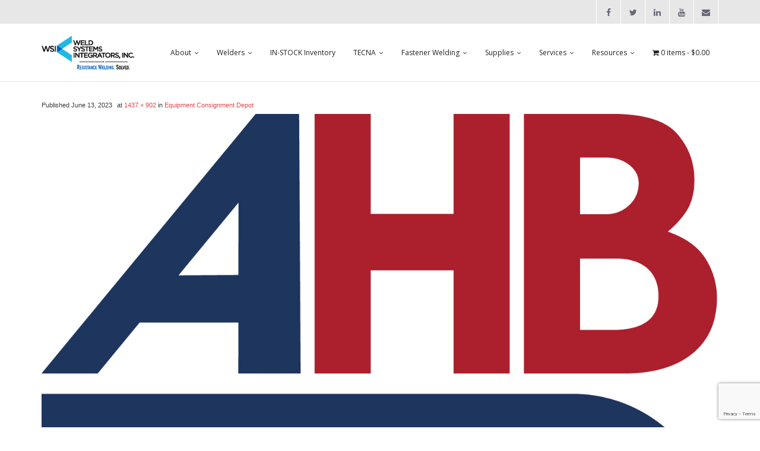

--- FILE ---
content_type: text/html; charset=UTF-8
request_url: https://wsiweld.com/depot/logo-ahbinc/
body_size: 18906
content:
<!DOCTYPE html>

<html lang="en-US">
<head>
<meta charset="UTF-8" />
<meta name="viewport" content="width=device-width" />
<link rel="profile" href="//gmpg.org/xfn/11" />
<link rel="pingback" href="https://wsiweld.com/xmlrpc.php" />

<meta name='robots' content='index, follow, max-image-preview:large, max-snippet:-1, max-video-preview:-1' />
<!-- SEO optimised using built in premium theme features from ThinkUpThemes - http://www.thinkupthemes.com/ -->
<!-- ThinkUpThemes SEO -->


	<!-- This site is optimized with the Yoast SEO plugin v26.6 - https://yoast.com/wordpress/plugins/seo/ -->
	<title>logo-ahbinc | Weld Systems Integrators | 844-WSI-WELD | www.WSIWELD.com</title>
	<link rel="canonical" href="https://wsiweld.com/depot/logo-ahbinc/" />
	<meta property="og:locale" content="en_US" />
	<meta property="og:type" content="article" />
	<meta property="og:title" content="logo-ahbinc | Weld Systems Integrators | 844-WSI-WELD | www.WSIWELD.com" />
	<meta property="og:url" content="https://wsiweld.com/depot/logo-ahbinc/" />
	<meta property="og:site_name" content="Weld Systems Integrators | 844-WSI-WELD | www.WSIWELD.com" />
	<meta property="article:publisher" content="https://www.facebook.com/weldsystemsintegrators/" />
	<meta property="article:modified_time" content="2023-06-13T18:40:16+00:00" />
	<meta property="og:image" content="https://wsiweld.com/depot/logo-ahbinc" />
	<meta property="og:image:width" content="1437" />
	<meta property="og:image:height" content="902" />
	<meta property="og:image:type" content="image/png" />
	<meta name="twitter:card" content="summary_large_image" />
	<meta name="twitter:site" content="@WSIWeld" />
	<script type="application/ld+json" class="yoast-schema-graph">{"@context":"https://schema.org","@graph":[{"@type":"WebPage","@id":"https://wsiweld.com/depot/logo-ahbinc/","url":"https://wsiweld.com/depot/logo-ahbinc/","name":"logo-ahbinc | Weld Systems Integrators | 844-WSI-WELD | www.WSIWELD.com","isPartOf":{"@id":"https://wsiweld.com/#website"},"primaryImageOfPage":{"@id":"https://wsiweld.com/depot/logo-ahbinc/#primaryimage"},"image":{"@id":"https://wsiweld.com/depot/logo-ahbinc/#primaryimage"},"thumbnailUrl":"https://i0.wp.com/wsiweld.com/wp-content/uploads/2023/06/logo-ahbinc.png?fit=1437%2C902&ssl=1","datePublished":"2023-06-13T18:39:59+00:00","dateModified":"2023-06-13T18:40:16+00:00","breadcrumb":{"@id":"https://wsiweld.com/depot/logo-ahbinc/#breadcrumb"},"inLanguage":"en-US","potentialAction":[{"@type":"ReadAction","target":["https://wsiweld.com/depot/logo-ahbinc/"]}]},{"@type":"ImageObject","inLanguage":"en-US","@id":"https://wsiweld.com/depot/logo-ahbinc/#primaryimage","url":"https://i0.wp.com/wsiweld.com/wp-content/uploads/2023/06/logo-ahbinc.png?fit=1437%2C902&ssl=1","contentUrl":"https://i0.wp.com/wsiweld.com/wp-content/uploads/2023/06/logo-ahbinc.png?fit=1437%2C902&ssl=1","width":1437,"height":902,"caption":"AHB, Inc. | Weld Systems Integrators"},{"@type":"BreadcrumbList","@id":"https://wsiweld.com/depot/logo-ahbinc/#breadcrumb","itemListElement":[{"@type":"ListItem","position":1,"name":"Home","item":"https://wsiweld.com/"},{"@type":"ListItem","position":2,"name":"Equipment Consignment Depot","item":"https://wsiweld.com/depot/"},{"@type":"ListItem","position":3,"name":"logo-ahbinc"}]},{"@type":"WebSite","@id":"https://wsiweld.com/#website","url":"https://wsiweld.com/","name":"Weld Systems Integrators","description":"Standard and Custom Resistance Welding Equipment and Machinery","publisher":{"@id":"https://wsiweld.com/#organization"},"potentialAction":[{"@type":"SearchAction","target":{"@type":"EntryPoint","urlTemplate":"https://wsiweld.com/?s={search_term_string}"},"query-input":{"@type":"PropertyValueSpecification","valueRequired":true,"valueName":"search_term_string"}}],"inLanguage":"en-US"},{"@type":"Organization","@id":"https://wsiweld.com/#organization","name":"Weld Systems Integrators (WSI)","url":"https://wsiweld.com/","logo":{"@type":"ImageObject","inLanguage":"en-US","@id":"https://wsiweld.com/#/schema/logo/image/","url":"https://i0.wp.com/wsiweld.com/wp-content/uploads/2017/11/weld-systems-integrators-wsi-logo.png?fit=293%2C113&ssl=1","contentUrl":"https://i0.wp.com/wsiweld.com/wp-content/uploads/2017/11/weld-systems-integrators-wsi-logo.png?fit=293%2C113&ssl=1","width":293,"height":113,"caption":"Weld Systems Integrators (WSI)"},"image":{"@id":"https://wsiweld.com/#/schema/logo/image/"},"sameAs":["https://www.facebook.com/weldsystemsintegrators/","https://x.com/WSIWeld","https://www.linkedin.com/company/1842051/admin/","https://www.youtube.com/channel/UCGiPnUOy6OxbCo8zwEYuFew?view_as=subscriber"]}]}</script>
	<!-- / Yoast SEO plugin. -->


<link rel='dns-prefetch' href='//dl.dropboxusercontent.com' />
<link rel='dns-prefetch' href='//stats.wp.com' />
<link rel='dns-prefetch' href='//fonts.googleapis.com' />
<link rel='preconnect' href='//i0.wp.com' />
<link rel='preconnect' href='//c0.wp.com' />
<link rel="alternate" type="application/rss+xml" title="Weld Systems Integrators | 844-WSI-WELD | www.WSIWELD.com &raquo; Feed" href="https://wsiweld.com/feed/" />
<link rel="alternate" type="application/rss+xml" title="Weld Systems Integrators | 844-WSI-WELD | www.WSIWELD.com &raquo; Comments Feed" href="https://wsiweld.com/comments/feed/" />
<link rel="alternate" title="oEmbed (JSON)" type="application/json+oembed" href="https://wsiweld.com/wp-json/oembed/1.0/embed?url=https%3A%2F%2Fwsiweld.com%2Fdepot%2Flogo-ahbinc%2F%23main" />
<link rel="alternate" title="oEmbed (XML)" type="text/xml+oembed" href="https://wsiweld.com/wp-json/oembed/1.0/embed?url=https%3A%2F%2Fwsiweld.com%2Fdepot%2Flogo-ahbinc%2F%23main&#038;format=xml" />
		<style>
			.lazyload,
			.lazyloading {
				max-width: 100%;
			}
		</style>
		<style id='wp-img-auto-sizes-contain-inline-css' type='text/css'>
img:is([sizes=auto i],[sizes^="auto," i]){contain-intrinsic-size:3000px 1500px}
/*# sourceURL=wp-img-auto-sizes-contain-inline-css */
</style>
<link rel='stylesheet' id='wp-components-css' href='https://c0.wp.com/c/6.9/wp-includes/css/dist/components/style.min.css' type='text/css' media='all' />
<link rel='stylesheet' id='flexible-shipping-ups-blocks-integration-frontend-css' href='https://wsiweld.com/wp-content/plugins/flexible-shipping-ups-pro/build/point-selection-block-frontend.css?ver=1767116949' type='text/css' media='all' />
<link rel='stylesheet' id='flexible-shipping-ups-blocks-integration-editor-css' href='https://wsiweld.com/wp-content/plugins/flexible-shipping-ups-pro/build/point-selection-block.css?ver=1767116949' type='text/css' media='all' />
<link rel='stylesheet' id='woolentor-product-grid-modern-css' href='https://wsiweld.com/wp-content/plugins/woolentor-addons/assets/css/product-grid/modern.css?ver=3.3.0' type='text/css' media='all' />
<link rel='stylesheet' id='woolentor-product-grid-luxury-css' href='https://wsiweld.com/wp-content/plugins/woolentor-addons/assets/css/product-grid/luxury.css?ver=3.3.0' type='text/css' media='all' />
<link rel='stylesheet' id='woolentor-product-grid-editorial-css' href='https://wsiweld.com/wp-content/plugins/woolentor-addons/assets/css/product-grid/editorial.css?ver=3.3.0' type='text/css' media='all' />
<link rel='stylesheet' id='woolentor-product-grid-magazine-css' href='https://wsiweld.com/wp-content/plugins/woolentor-addons/assets/css/product-grid/magazine.css?ver=3.3.0' type='text/css' media='all' />
<style id='wp-emoji-styles-inline-css' type='text/css'>

	img.wp-smiley, img.emoji {
		display: inline !important;
		border: none !important;
		box-shadow: none !important;
		height: 1em !important;
		width: 1em !important;
		margin: 0 0.07em !important;
		vertical-align: -0.1em !important;
		background: none !important;
		padding: 0 !important;
	}
/*# sourceURL=wp-emoji-styles-inline-css */
</style>
<link rel='stylesheet' id='wp-block-library-css' href='https://c0.wp.com/c/6.9/wp-includes/css/dist/block-library/style.min.css' type='text/css' media='all' />
<style id='classic-theme-styles-inline-css' type='text/css'>
/*! This file is auto-generated */
.wp-block-button__link{color:#fff;background-color:#32373c;border-radius:9999px;box-shadow:none;text-decoration:none;padding:calc(.667em + 2px) calc(1.333em + 2px);font-size:1.125em}.wp-block-file__button{background:#32373c;color:#fff;text-decoration:none}
/*# sourceURL=/wp-includes/css/classic-themes.min.css */
</style>
<style id='pdfemb-pdf-embedder-viewer-style-inline-css' type='text/css'>
.wp-block-pdfemb-pdf-embedder-viewer{max-width:none}

/*# sourceURL=https://wsiweld.com/wp-content/plugins/pdf-embedder/block/build/style-index.css */
</style>
<link rel='stylesheet' id='mediaelement-css' href='https://c0.wp.com/c/6.9/wp-includes/js/mediaelement/mediaelementplayer-legacy.min.css' type='text/css' media='all' />
<link rel='stylesheet' id='wp-mediaelement-css' href='https://c0.wp.com/c/6.9/wp-includes/js/mediaelement/wp-mediaelement.min.css' type='text/css' media='all' />
<style id='jetpack-sharing-buttons-style-inline-css' type='text/css'>
.jetpack-sharing-buttons__services-list{display:flex;flex-direction:row;flex-wrap:wrap;gap:0;list-style-type:none;margin:5px;padding:0}.jetpack-sharing-buttons__services-list.has-small-icon-size{font-size:12px}.jetpack-sharing-buttons__services-list.has-normal-icon-size{font-size:16px}.jetpack-sharing-buttons__services-list.has-large-icon-size{font-size:24px}.jetpack-sharing-buttons__services-list.has-huge-icon-size{font-size:36px}@media print{.jetpack-sharing-buttons__services-list{display:none!important}}.editor-styles-wrapper .wp-block-jetpack-sharing-buttons{gap:0;padding-inline-start:0}ul.jetpack-sharing-buttons__services-list.has-background{padding:1.25em 2.375em}
/*# sourceURL=https://wsiweld.com/wp-content/plugins/jetpack/_inc/blocks/sharing-buttons/view.css */
</style>
<style id='filebird-block-filebird-gallery-style-inline-css' type='text/css'>
ul.filebird-block-filebird-gallery{margin:auto!important;padding:0!important;width:100%}ul.filebird-block-filebird-gallery.layout-grid{display:grid;grid-gap:20px;align-items:stretch;grid-template-columns:repeat(var(--columns),1fr);justify-items:stretch}ul.filebird-block-filebird-gallery.layout-grid li img{border:1px solid #ccc;box-shadow:2px 2px 6px 0 rgba(0,0,0,.3);height:100%;max-width:100%;-o-object-fit:cover;object-fit:cover;width:100%}ul.filebird-block-filebird-gallery.layout-masonry{-moz-column-count:var(--columns);-moz-column-gap:var(--space);column-gap:var(--space);-moz-column-width:var(--min-width);columns:var(--min-width) var(--columns);display:block;overflow:auto}ul.filebird-block-filebird-gallery.layout-masonry li{margin-bottom:var(--space)}ul.filebird-block-filebird-gallery li{list-style:none}ul.filebird-block-filebird-gallery li figure{height:100%;margin:0;padding:0;position:relative;width:100%}ul.filebird-block-filebird-gallery li figure figcaption{background:linear-gradient(0deg,rgba(0,0,0,.7),rgba(0,0,0,.3) 70%,transparent);bottom:0;box-sizing:border-box;color:#fff;font-size:.8em;margin:0;max-height:100%;overflow:auto;padding:3em .77em .7em;position:absolute;text-align:center;width:100%;z-index:2}ul.filebird-block-filebird-gallery li figure figcaption a{color:inherit}

/*# sourceURL=https://wsiweld.com/wp-content/plugins/filebird/blocks/filebird-gallery/build/style-index.css */
</style>
<style id='global-styles-inline-css' type='text/css'>
:root{--wp--preset--aspect-ratio--square: 1;--wp--preset--aspect-ratio--4-3: 4/3;--wp--preset--aspect-ratio--3-4: 3/4;--wp--preset--aspect-ratio--3-2: 3/2;--wp--preset--aspect-ratio--2-3: 2/3;--wp--preset--aspect-ratio--16-9: 16/9;--wp--preset--aspect-ratio--9-16: 9/16;--wp--preset--color--black: #000000;--wp--preset--color--cyan-bluish-gray: #abb8c3;--wp--preset--color--white: #ffffff;--wp--preset--color--pale-pink: #f78da7;--wp--preset--color--vivid-red: #cf2e2e;--wp--preset--color--luminous-vivid-orange: #ff6900;--wp--preset--color--luminous-vivid-amber: #fcb900;--wp--preset--color--light-green-cyan: #7bdcb5;--wp--preset--color--vivid-green-cyan: #00d084;--wp--preset--color--pale-cyan-blue: #8ed1fc;--wp--preset--color--vivid-cyan-blue: #0693e3;--wp--preset--color--vivid-purple: #9b51e0;--wp--preset--gradient--vivid-cyan-blue-to-vivid-purple: linear-gradient(135deg,rgb(6,147,227) 0%,rgb(155,81,224) 100%);--wp--preset--gradient--light-green-cyan-to-vivid-green-cyan: linear-gradient(135deg,rgb(122,220,180) 0%,rgb(0,208,130) 100%);--wp--preset--gradient--luminous-vivid-amber-to-luminous-vivid-orange: linear-gradient(135deg,rgb(252,185,0) 0%,rgb(255,105,0) 100%);--wp--preset--gradient--luminous-vivid-orange-to-vivid-red: linear-gradient(135deg,rgb(255,105,0) 0%,rgb(207,46,46) 100%);--wp--preset--gradient--very-light-gray-to-cyan-bluish-gray: linear-gradient(135deg,rgb(238,238,238) 0%,rgb(169,184,195) 100%);--wp--preset--gradient--cool-to-warm-spectrum: linear-gradient(135deg,rgb(74,234,220) 0%,rgb(151,120,209) 20%,rgb(207,42,186) 40%,rgb(238,44,130) 60%,rgb(251,105,98) 80%,rgb(254,248,76) 100%);--wp--preset--gradient--blush-light-purple: linear-gradient(135deg,rgb(255,206,236) 0%,rgb(152,150,240) 100%);--wp--preset--gradient--blush-bordeaux: linear-gradient(135deg,rgb(254,205,165) 0%,rgb(254,45,45) 50%,rgb(107,0,62) 100%);--wp--preset--gradient--luminous-dusk: linear-gradient(135deg,rgb(255,203,112) 0%,rgb(199,81,192) 50%,rgb(65,88,208) 100%);--wp--preset--gradient--pale-ocean: linear-gradient(135deg,rgb(255,245,203) 0%,rgb(182,227,212) 50%,rgb(51,167,181) 100%);--wp--preset--gradient--electric-grass: linear-gradient(135deg,rgb(202,248,128) 0%,rgb(113,206,126) 100%);--wp--preset--gradient--midnight: linear-gradient(135deg,rgb(2,3,129) 0%,rgb(40,116,252) 100%);--wp--preset--font-size--small: 13px;--wp--preset--font-size--medium: 20px;--wp--preset--font-size--large: 36px;--wp--preset--font-size--x-large: 42px;--wp--preset--spacing--20: 0.44rem;--wp--preset--spacing--30: 0.67rem;--wp--preset--spacing--40: 1rem;--wp--preset--spacing--50: 1.5rem;--wp--preset--spacing--60: 2.25rem;--wp--preset--spacing--70: 3.38rem;--wp--preset--spacing--80: 5.06rem;--wp--preset--shadow--natural: 6px 6px 9px rgba(0, 0, 0, 0.2);--wp--preset--shadow--deep: 12px 12px 50px rgba(0, 0, 0, 0.4);--wp--preset--shadow--sharp: 6px 6px 0px rgba(0, 0, 0, 0.2);--wp--preset--shadow--outlined: 6px 6px 0px -3px rgb(255, 255, 255), 6px 6px rgb(0, 0, 0);--wp--preset--shadow--crisp: 6px 6px 0px rgb(0, 0, 0);}:where(.is-layout-flex){gap: 0.5em;}:where(.is-layout-grid){gap: 0.5em;}body .is-layout-flex{display: flex;}.is-layout-flex{flex-wrap: wrap;align-items: center;}.is-layout-flex > :is(*, div){margin: 0;}body .is-layout-grid{display: grid;}.is-layout-grid > :is(*, div){margin: 0;}:where(.wp-block-columns.is-layout-flex){gap: 2em;}:where(.wp-block-columns.is-layout-grid){gap: 2em;}:where(.wp-block-post-template.is-layout-flex){gap: 1.25em;}:where(.wp-block-post-template.is-layout-grid){gap: 1.25em;}.has-black-color{color: var(--wp--preset--color--black) !important;}.has-cyan-bluish-gray-color{color: var(--wp--preset--color--cyan-bluish-gray) !important;}.has-white-color{color: var(--wp--preset--color--white) !important;}.has-pale-pink-color{color: var(--wp--preset--color--pale-pink) !important;}.has-vivid-red-color{color: var(--wp--preset--color--vivid-red) !important;}.has-luminous-vivid-orange-color{color: var(--wp--preset--color--luminous-vivid-orange) !important;}.has-luminous-vivid-amber-color{color: var(--wp--preset--color--luminous-vivid-amber) !important;}.has-light-green-cyan-color{color: var(--wp--preset--color--light-green-cyan) !important;}.has-vivid-green-cyan-color{color: var(--wp--preset--color--vivid-green-cyan) !important;}.has-pale-cyan-blue-color{color: var(--wp--preset--color--pale-cyan-blue) !important;}.has-vivid-cyan-blue-color{color: var(--wp--preset--color--vivid-cyan-blue) !important;}.has-vivid-purple-color{color: var(--wp--preset--color--vivid-purple) !important;}.has-black-background-color{background-color: var(--wp--preset--color--black) !important;}.has-cyan-bluish-gray-background-color{background-color: var(--wp--preset--color--cyan-bluish-gray) !important;}.has-white-background-color{background-color: var(--wp--preset--color--white) !important;}.has-pale-pink-background-color{background-color: var(--wp--preset--color--pale-pink) !important;}.has-vivid-red-background-color{background-color: var(--wp--preset--color--vivid-red) !important;}.has-luminous-vivid-orange-background-color{background-color: var(--wp--preset--color--luminous-vivid-orange) !important;}.has-luminous-vivid-amber-background-color{background-color: var(--wp--preset--color--luminous-vivid-amber) !important;}.has-light-green-cyan-background-color{background-color: var(--wp--preset--color--light-green-cyan) !important;}.has-vivid-green-cyan-background-color{background-color: var(--wp--preset--color--vivid-green-cyan) !important;}.has-pale-cyan-blue-background-color{background-color: var(--wp--preset--color--pale-cyan-blue) !important;}.has-vivid-cyan-blue-background-color{background-color: var(--wp--preset--color--vivid-cyan-blue) !important;}.has-vivid-purple-background-color{background-color: var(--wp--preset--color--vivid-purple) !important;}.has-black-border-color{border-color: var(--wp--preset--color--black) !important;}.has-cyan-bluish-gray-border-color{border-color: var(--wp--preset--color--cyan-bluish-gray) !important;}.has-white-border-color{border-color: var(--wp--preset--color--white) !important;}.has-pale-pink-border-color{border-color: var(--wp--preset--color--pale-pink) !important;}.has-vivid-red-border-color{border-color: var(--wp--preset--color--vivid-red) !important;}.has-luminous-vivid-orange-border-color{border-color: var(--wp--preset--color--luminous-vivid-orange) !important;}.has-luminous-vivid-amber-border-color{border-color: var(--wp--preset--color--luminous-vivid-amber) !important;}.has-light-green-cyan-border-color{border-color: var(--wp--preset--color--light-green-cyan) !important;}.has-vivid-green-cyan-border-color{border-color: var(--wp--preset--color--vivid-green-cyan) !important;}.has-pale-cyan-blue-border-color{border-color: var(--wp--preset--color--pale-cyan-blue) !important;}.has-vivid-cyan-blue-border-color{border-color: var(--wp--preset--color--vivid-cyan-blue) !important;}.has-vivid-purple-border-color{border-color: var(--wp--preset--color--vivid-purple) !important;}.has-vivid-cyan-blue-to-vivid-purple-gradient-background{background: var(--wp--preset--gradient--vivid-cyan-blue-to-vivid-purple) !important;}.has-light-green-cyan-to-vivid-green-cyan-gradient-background{background: var(--wp--preset--gradient--light-green-cyan-to-vivid-green-cyan) !important;}.has-luminous-vivid-amber-to-luminous-vivid-orange-gradient-background{background: var(--wp--preset--gradient--luminous-vivid-amber-to-luminous-vivid-orange) !important;}.has-luminous-vivid-orange-to-vivid-red-gradient-background{background: var(--wp--preset--gradient--luminous-vivid-orange-to-vivid-red) !important;}.has-very-light-gray-to-cyan-bluish-gray-gradient-background{background: var(--wp--preset--gradient--very-light-gray-to-cyan-bluish-gray) !important;}.has-cool-to-warm-spectrum-gradient-background{background: var(--wp--preset--gradient--cool-to-warm-spectrum) !important;}.has-blush-light-purple-gradient-background{background: var(--wp--preset--gradient--blush-light-purple) !important;}.has-blush-bordeaux-gradient-background{background: var(--wp--preset--gradient--blush-bordeaux) !important;}.has-luminous-dusk-gradient-background{background: var(--wp--preset--gradient--luminous-dusk) !important;}.has-pale-ocean-gradient-background{background: var(--wp--preset--gradient--pale-ocean) !important;}.has-electric-grass-gradient-background{background: var(--wp--preset--gradient--electric-grass) !important;}.has-midnight-gradient-background{background: var(--wp--preset--gradient--midnight) !important;}.has-small-font-size{font-size: var(--wp--preset--font-size--small) !important;}.has-medium-font-size{font-size: var(--wp--preset--font-size--medium) !important;}.has-large-font-size{font-size: var(--wp--preset--font-size--large) !important;}.has-x-large-font-size{font-size: var(--wp--preset--font-size--x-large) !important;}
:where(.wp-block-post-template.is-layout-flex){gap: 1.25em;}:where(.wp-block-post-template.is-layout-grid){gap: 1.25em;}
:where(.wp-block-term-template.is-layout-flex){gap: 1.25em;}:where(.wp-block-term-template.is-layout-grid){gap: 1.25em;}
:where(.wp-block-columns.is-layout-flex){gap: 2em;}:where(.wp-block-columns.is-layout-grid){gap: 2em;}
:root :where(.wp-block-pullquote){font-size: 1.5em;line-height: 1.6;}
/*# sourceURL=global-styles-inline-css */
</style>
<link rel='stylesheet' id='contact-form-7-css' href='https://wsiweld.com/wp-content/plugins/contact-form-7/includes/css/styles.css?ver=6.1.4' type='text/css' media='all' />
<link rel='stylesheet' id='foobox-free-min-css' href='https://wsiweld.com/wp-content/plugins/foobox-image-lightbox/free/css/foobox.free.min.css?ver=2.7.35' type='text/css' media='all' />
<link rel='stylesheet' id='wpmenucart-icons-css' href='https://wsiweld.com/wp-content/plugins/woocommerce-menu-bar-cart/assets/css/wpmenucart-icons.min.css?ver=2.14.12' type='text/css' media='all' />
<style id='wpmenucart-icons-inline-css' type='text/css'>
@font-face{font-family:WPMenuCart;src:url(https://wsiweld.com/wp-content/plugins/woocommerce-menu-bar-cart/assets/fonts/WPMenuCart.eot);src:url(https://wsiweld.com/wp-content/plugins/woocommerce-menu-bar-cart/assets/fonts/WPMenuCart.eot?#iefix) format('embedded-opentype'),url(https://wsiweld.com/wp-content/plugins/woocommerce-menu-bar-cart/assets/fonts/WPMenuCart.woff2) format('woff2'),url(https://wsiweld.com/wp-content/plugins/woocommerce-menu-bar-cart/assets/fonts/WPMenuCart.woff) format('woff'),url(https://wsiweld.com/wp-content/plugins/woocommerce-menu-bar-cart/assets/fonts/WPMenuCart.ttf) format('truetype'),url(https://wsiweld.com/wp-content/plugins/woocommerce-menu-bar-cart/assets/fonts/WPMenuCart.svg#WPMenuCart) format('svg');font-weight:400;font-style:normal;font-display:swap}
/*# sourceURL=wpmenucart-icons-inline-css */
</style>
<link rel='stylesheet' id='wpmenucart-css' href='https://wsiweld.com/wp-content/plugins/woocommerce-menu-bar-cart/assets/css/wpmenucart-main.min.css?ver=2.14.12' type='text/css' media='all' />
<link rel='stylesheet' id='wc-address-autocomplete-css' href='https://c0.wp.com/p/woocommerce/10.4.3/assets/css/address-autocomplete.css' type='text/css' media='all' />
<link rel='stylesheet' id='woocommerce-layout-css' href='https://c0.wp.com/p/woocommerce/10.4.3/assets/css/woocommerce-layout.css' type='text/css' media='all' />
<style id='woocommerce-layout-inline-css' type='text/css'>

	.infinite-scroll .woocommerce-pagination {
		display: none;
	}
/*# sourceURL=woocommerce-layout-inline-css */
</style>
<link rel='stylesheet' id='woocommerce-smallscreen-css' href='https://c0.wp.com/p/woocommerce/10.4.3/assets/css/woocommerce-smallscreen.css' type='text/css' media='only screen and (max-width: 768px)' />
<link rel='stylesheet' id='woocommerce-general-css' href='https://c0.wp.com/p/woocommerce/10.4.3/assets/css/woocommerce.css' type='text/css' media='all' />
<style id='woocommerce-inline-inline-css' type='text/css'>
.woocommerce form .form-row .required { visibility: visible; }
/*# sourceURL=woocommerce-inline-inline-css */
</style>
<link rel='stylesheet' id='wpi_fonts-css' href='https://fonts.googleapis.com/css?family=Neucha%3A300%2C400%2C600%2C700%7CRock+Salt%7COpen+Sans%3A300%2C400%2C600%2C700%7COpen+Sans+Condensed%3A300%2C700%7CPacifico%7COregano%7CChewy%7CCourgette%7CExo%7CGruppo%7CKite+One%7CKnewave%7CAllura%7CSatisfy%7CSource+Sans+Pro%3A200%2C400%2C600%2C700%7CCrafty+Girls%7CGreat+Vibes%7CSacramento%7COswald%7CUltra%7CAnton%7CRaleway%7CDroid+Sans%7CRoboto%3A100%2C300%2C400%2C700%7CExo+2%3A100%2C300%2C400%2C700%7CCapriola%7CCrimson+Text%7CLato%3A100%2C300%2C400%2C700%7CPlayfair+Display%3A300%2C400%2C700%7CSignika&#038;ver=6.9' type='text/css' media='all' />
<link rel='stylesheet' id='font-awesome-css' href='https://wsiweld.com/wp-content/plugins/elementor/assets/lib/font-awesome/css/font-awesome.min.css?ver=4.7.0' type='text/css' media='all' />
<link rel='stylesheet' id='simple-line-icons-wl-css' href='https://wsiweld.com/wp-content/plugins/woolentor-addons/assets/css/simple-line-icons.css?ver=3.3.0' type='text/css' media='all' />
<link rel='stylesheet' id='htflexboxgrid-css' href='https://wsiweld.com/wp-content/plugins/woolentor-addons/assets/css/htflexboxgrid.css?ver=3.3.0' type='text/css' media='all' />
<link rel='stylesheet' id='slick-css' href='https://wsiweld.com/wp-content/plugins/woolentor-addons/assets/css/slick.css?ver=3.3.0' type='text/css' media='all' />
<link rel='stylesheet' id='woolentor-widgets-css' href='https://wsiweld.com/wp-content/plugins/woolentor-addons/assets/css/woolentor-widgets.css?ver=3.3.0' type='text/css' media='all' />
<link rel='stylesheet' id='photoswipe-css' href='https://c0.wp.com/p/woocommerce/10.4.3/assets/css/photoswipe/photoswipe.min.css' type='text/css' media='all' />
<link rel='stylesheet' id='photoswipe-default-skin-css' href='https://c0.wp.com/p/woocommerce/10.4.3/assets/css/photoswipe/default-skin/default-skin.min.css' type='text/css' media='all' />
<link rel='stylesheet' id='woolentor-quickview-css' href='https://wsiweld.com/wp-content/plugins/woolentor-addons/includes/modules/quickview/assets/css/frontend.css?ver=3.3.0' type='text/css' media='all' />
<link rel='stylesheet' id='dgwt-wcas-style-css' href='https://wsiweld.com/wp-content/plugins/ajax-search-for-woocommerce/assets/css/style.min.css?ver=1.32.2' type='text/css' media='all' />
<link rel='stylesheet' id='parent-style-css' href='https://wsiweld.com/wp-content/themes/Renden_Pro/style.css?ver=6.9' type='text/css' media='all' />
<link rel='stylesheet' id='child-style-css' href='https://wsiweld.com/wp-content/themes/renden-pro-child/style.css?ver=6.9' type='text/css' media='all' />
<link rel='stylesheet' id='thinkup-google-fonts-css' href='//fonts.googleapis.com/css?family=Open+Sans%3A300%2C400%2C600%2C700&#038;subset=latin%2Clatin-ext' type='text/css' media='all' />
<link rel='stylesheet' id='prettyPhoto-css' href='https://wsiweld.com/wp-content/themes/Renden_Pro/lib/extentions/prettyPhoto/css/prettyPhoto.css?ver=3.1.6' type='text/css' media='all' />
<link rel='stylesheet' id='thinkup-bootstrap-css' href='https://wsiweld.com/wp-content/themes/Renden_Pro/lib/extentions/bootstrap/css/bootstrap.min.css?ver=2.3.2' type='text/css' media='all' />
<link rel='stylesheet' id='dashicons-css' href='https://c0.wp.com/c/6.9/wp-includes/css/dashicons.min.css' type='text/css' media='all' />
<link rel='stylesheet' id='thinkup-shortcodes-css' href='https://wsiweld.com/wp-content/themes/Renden_Pro/styles/style-shortcodes.css?ver=1.10.1' type='text/css' media='all' />
<link rel='stylesheet' id='thinkup-style-css' href='https://wsiweld.com/wp-content/themes/renden-pro-child/style.css?ver=1.10.1' type='text/css' media='all' />
<link rel='stylesheet' id='thinkup-portfolio-css' href='https://wsiweld.com/wp-content/themes/Renden_Pro/styles/style-portfolio.css?ver=1.10.1' type='text/css' media='all' />
<link rel='stylesheet' id='uacf7-frontend-style-css' href='https://wsiweld.com/wp-content/plugins/ultimate-addons-for-contact-form-7/assets/css/uacf7-frontend.css?ver=6.9' type='text/css' media='all' />
<link rel='stylesheet' id='uacf7-form-style-css' href='https://wsiweld.com/wp-content/plugins/ultimate-addons-for-contact-form-7/assets/css/form-style.css?ver=6.9' type='text/css' media='all' />
<link rel='stylesheet' id='uacf7-column-css' href='https://wsiweld.com/wp-content/plugins/ultimate-addons-for-contact-form-7/addons/column/grid/columns.css?ver=6.9' type='text/css' media='all' />
<link rel='stylesheet' id='thinkup-responsive-css' href='https://wsiweld.com/wp-content/themes/Renden_Pro/styles/style-responsive.css?ver=1.10.1' type='text/css' media='all' />
<link rel='stylesheet' id='wpi_designer_button-css' href='https://wsiweld.com/wp-content/plugins/wpi-designer-button-shortcode/style.css?t=395&#038;ver=3.0.2' type='text/css' media='all' />
<link rel='stylesheet' id='wpi_designer_button_preset_styles-css' href='https://wsiweld.com/wp-content/plugins/wpi-designer-button-shortcode/preset_styles.css?t=395&#038;ver=3.0.2' type='text/css' media='all' />
<link rel='stylesheet' id='wpi_designer_button_genericons-css' href='https://wsiweld.com/wp-content/plugins/wpi-designer-button-shortcode/genericons/genericons/genericons.css' type='text/css' media='all' />
<link rel='stylesheet' id='wpi_designer_button_font-awesome-css' href='https://wsiweld.com/wp-content/plugins/wpi-designer-button-shortcode/font-awesome/css/font-awesome.css' type='text/css' media='all' />
<link rel='stylesheet' id='custom-style-css' href='https://wsiweld.com/wp-content/plugins/wpi-designer-button-shortcode/custom_script.css?ver=6.9' type='text/css' media='all' />
<style id='custom-style-inline-css' type='text/css'>
.wpi_designer_button_36013{font-family:Arial!important;font-size:12px!important;font-weight:100!important;border-width:2px!important;border-style:solid!important;padding:10px 20px!important;display:inline-block!important;min-width:245px!important;color:#fff!important;background-color:#2c5fb1!important;border-color:!important;background-image:none!important;border-radius:0px!important;-webkit-text-shadow:0px 0px 0px rgba(0,0,0,0.3);-moz-text-shadow:0px 0px 0px rgba(0,0,0,0.3);-o-text-shadow:0px 0px 0px rgba(0,0,0,0.3);text-shadow:0px 0px 0px rgba(0,0,0,0.3);-webkit-box-shadow: 0px 0px 0px rgba(0,0,0,0.3);-moz-box-shadow: 0px 0px 0px rgba(0,0,0,0.3);-o-box-shadow: 0px 0px 0px rgba(0,0,0,0.3);box-shadow: 0px 0px 0px rgba(0,0,0,0.3);}.wpi_designer_button_36013:hover, .wpi_designer_button_36013:visited:hover{color:#fff!important;background-color:#5db6e1!important;border-color:!important;}.wpi_designer_button_36013:active, .wpi_designer_button_36013:visited:active{color:!important;background-color:transparent!important;border-color:!important;}.wpi_designer_button_36013:visited{color:!important;background-color:!important;border-color:!important;}.wpi_designer_button_36013.wpi_no_text{padding:10px!important;}.wpi_designer_button_32527{font-family:Arial!important;font-size:16px!important;font-weight:100!important;border-width:2px!important;border-style:solid!important;padding:10px 20px!important;display:inline-block!important;min-width:245px!important;color:#fff!important;background-color:#2c5fb1!important;border-color:!important;background-image:none!important;border-radius:0px!important;-webkit-text-shadow:0px 0px 0px rgba(0,0,0,0.3);-moz-text-shadow:0px 0px 0px rgba(0,0,0,0.3);-o-text-shadow:0px 0px 0px rgba(0,0,0,0.3);text-shadow:0px 0px 0px rgba(0,0,0,0.3);-webkit-box-shadow: 0px 0px 0px rgba(0,0,0,0.3);-moz-box-shadow: 0px 0px 0px rgba(0,0,0,0.3);-o-box-shadow: 0px 0px 0px rgba(0,0,0,0.3);box-shadow: 0px 0px 0px rgba(0,0,0,0.3);}.wpi_designer_button_32527:hover, .wpi_designer_button_32527:visited:hover{color:#fff!important;background-color:#5db6e1!important;border-color:!important;}.wpi_designer_button_32527:active, .wpi_designer_button_32527:visited:active{color:!important;background-color:transparent!important;border-color:!important;}.wpi_designer_button_32527:visited{color:!important;background-color:!important;border-color:!important;}.wpi_designer_button_32527.wpi_no_text{padding:10px!important;}.wpi_designer_button_12891{font-family:Arial!important;font-size:12px!important;font-weight:400!important;border-width:2px!important;border-style:solid!important;padding:10px 20px!important;display:inline-block!important;min-width:200px!important;color:#fff!important;background-color:#0d5eb7!important;border-color:!important;background-image:none!important;border-radius:15px!important;-webkit-text-shadow:0px 0px 0px rgba(0,0,0,0.3);-moz-text-shadow:0px 0px 0px rgba(0,0,0,0.3);-o-text-shadow:0px 0px 0px rgba(0,0,0,0.3);text-shadow:0px 0px 0px rgba(0,0,0,0.3);-webkit-box-shadow: 0px 0px 0px rgba(0,0,0,0.3);-moz-box-shadow: 0px 0px 0px rgba(0,0,0,0.3);-o-box-shadow: 0px 0px 0px rgba(0,0,0,0.3);box-shadow: 0px 0px 0px rgba(0,0,0,0.3);}.wpi_designer_button_12891:hover, .wpi_designer_button_12891:visited:hover{color:#fff!important;background-color:#2fb9e4!important;border-color:!important;}.wpi_designer_button_12891:active, .wpi_designer_button_12891:visited:active{color:#fff!important;background-color:#2fb9e4!important;border-color:!important;}.wpi_designer_button_12891:visited{color:#fff!important;background-color:#0d5eb7!important;border-color:!important;}.wpi_designer_button_12891.wpi_no_text{padding:10px!important;}.wpi_designer_button_3115{font-family:Arial!important;font-size:12px!important;font-weight:400!important;border-width:2px!important;border-style:solid!important;padding:10px 20px!important;display:block!important;min-width:!important;color:#fff!important;background-color:#0d5eb7!important;border-color:!important;background-image:none!important;border-radius:15px!important;-webkit-text-shadow:0px 0px 0px rgba(0,0,0,0.3);-moz-text-shadow:0px 0px 0px rgba(0,0,0,0.3);-o-text-shadow:0px 0px 0px rgba(0,0,0,0.3);text-shadow:0px 0px 0px rgba(0,0,0,0.3);-webkit-box-shadow: 0px 0px 0px rgba(0,0,0,0.3);-moz-box-shadow: 0px 0px 0px rgba(0,0,0,0.3);-o-box-shadow: 0px 0px 0px rgba(0,0,0,0.3);box-shadow: 0px 0px 0px rgba(0,0,0,0.3);}.wpi_designer_button_3115:hover, .wpi_designer_button_3115:visited:hover{color:#fff!important;background-color:#2fb9e4!important;border-color:!important;}.wpi_designer_button_3115:active, .wpi_designer_button_3115:visited:active{color:#fff!important;background-color:#2fb9e4!important;border-color:!important;}.wpi_designer_button_3115:visited{color:#fff!important;background-color:#0d5eb7!important;border-color:!important;}.wpi_designer_button_3115.wpi_no_text{padding:10px!important;}.wpi_designer_button_554{font-family:Arial!important;font-size:12px!important;font-weight:400!important;border-width:2px!important;border-style:solid!important;padding:10px 20px!important;display:block!important;min-width:!important;color:#fff!important;background-color:#0d5eb7!important;border-color:!important;background-image:none!important;border-radius:15px!important;-webkit-text-shadow:0px 0px 0px rgba(0,0,0,0.3);-moz-text-shadow:0px 0px 0px rgba(0,0,0,0.3);-o-text-shadow:0px 0px 0px rgba(0,0,0,0.3);text-shadow:0px 0px 0px rgba(0,0,0,0.3);-webkit-box-shadow: 0px 0px 0px rgba(0,0,0,0.3);-moz-box-shadow: 0px 0px 0px rgba(0,0,0,0.3);-o-box-shadow: 0px 0px 0px rgba(0,0,0,0.3);box-shadow: 0px 0px 0px rgba(0,0,0,0.3);}.wpi_designer_button_554:hover, .wpi_designer_button_554:visited:hover{color:#fff!important;background-color:#2fb9e4!important;border-color:!important;}.wpi_designer_button_554:active, .wpi_designer_button_554:visited:active{color:#fff!important;background-color:#2fb9e4!important;border-color:!important;}.wpi_designer_button_554:visited{color:#fff!important;background-color:#0d5eb7!important;border-color:!important;}.wpi_designer_button_554.wpi_no_text{padding:10px!important;}.wpi_designer_button_39{font-family:Arial!important;font-size:14px!important;font-weight:100!important;border-width:2px!important;border-style:solid!important;padding:15px 30px!important;display:inline-block!important;min-width:100px!important;color:#fff!important;background-color:#F3A323!important;border-color:#005cb9!important;background-image:none!important;border-radius:0px!important;-webkit-text-shadow:0px 0px 0px rgba(0,0,0,0.3);-moz-text-shadow:0px 0px 0px rgba(0,0,0,0.3);-o-text-shadow:0px 0px 0px rgba(0,0,0,0.3);text-shadow:0px 0px 0px rgba(0,0,0,0.3);-webkit-box-shadow: 0px 0px 0px rgba(0,0,0,0.3);-moz-box-shadow: 0px 0px 0px rgba(0,0,0,0.3);-o-box-shadow: 0px 0px 0px rgba(0,0,0,0.3);box-shadow: 0px 0px 0px rgba(0,0,0,0.3);}.wpi_designer_button_39:hover, .wpi_designer_button_39:visited:hover{color:#fff!important;background-color:#005cb9!important;border-color:#005cb9!important;}.wpi_designer_button_39:active, .wpi_designer_button_39:visited:active{color:#fff!important;background-color:#005cb9!important;border-color:!important;}.wpi_designer_button_39:visited{color:#fff!important;background-color:#F3A323!important;border-color:!important;}.wpi_designer_button_39.wpi_no_text{padding:15px!important;}
/*# sourceURL=custom-style-inline-css */
</style>
<link rel='stylesheet' id='elementor-frontend-css' href='https://wsiweld.com/wp-content/plugins/elementor/assets/css/frontend.min.css?ver=3.34.1' type='text/css' media='all' />
<link rel='stylesheet' id='eael-general-css' href='https://wsiweld.com/wp-content/plugins/essential-addons-for-elementor-lite/assets/front-end/css/view/general.min.css?ver=6.5.6' type='text/css' media='all' />
<script type="text/template" id="tmpl-variation-template">
	<div class="woocommerce-variation-description">{{{ data.variation.variation_description }}}</div>
	<div class="woocommerce-variation-price">{{{ data.variation.price_html }}}</div>
	<div class="woocommerce-variation-availability">{{{ data.variation.availability_html }}}</div>
</script>
<script type="text/template" id="tmpl-unavailable-variation-template">
	<p role="alert">Sorry, this product is unavailable. Please choose a different combination.</p>
</script>
<script type="text/javascript" id="wpi_js_urls-js-extra">
/* <![CDATA[ */
var WPiURLS = {"WPIDB_URL":"https://wsiweld.com/wp-content/plugins/wpi-designer-button-shortcode/"};
var WPIDB_FONTS = ["Arial","sans-serif","Neucha","Rock Salt","Open Sans","Open Sans Condensed","Pacifico","Oregano","Chewy","Courgette","Exo","Gruppo","Kite One","Knewave","Allura","Satisfy","Source Sans Pro","Crafty Girls","Great Vibes","Sacramento","Oswald","Ultra","Anton","Raleway","Droid Sans","Roboto","Exo 2","Capriola","Crimson Text","Lato","Playfair Display","Signika"];
var WPIDB_FONTS_SIZES = ["8px","9px","10px","12px","14px","16px","18px","20px","23px","26px","28px","30px","32px","36px","40px","44px","48px","52px","66px","72px","80px","100px","120px","140px","160px","180px","200px","220px","240px","260px","280px","300px","320px","340px"];
var WPIDB_FONTS_WEIGHTS = ["100","300","400","600","700"];
var WPIDB_LETTER_SPACING = ["0px","-5px","-4px","-3px","-2px","-1px","1px","2px","3px","4px","5px","6px","7px","8px","9px","10px","20px","30px","40px","50px","60px","70px","80px","90px","100px"];
var WPIDB_MARGIN = ["0px","10px","20px","30px","40px","50px","60px","70px","80px","90px","100px","120px","130px","140px","150px","160px","170px","180px","190px","200px"];
var WPIDB_BORDER_WIDTH = ["0px","1px","2px","3px","4px","5px","6px","7px","8px","9px","10px"];
var WPIDB = {"fonts":["Arial","sans-serif","Neucha","Rock Salt","Open Sans","Open Sans Condensed","Pacifico","Oregano","Chewy","Courgette","Exo","Gruppo","Kite One","Knewave","Allura","Satisfy","Source Sans Pro","Crafty Girls","Great Vibes","Sacramento","Oswald","Ultra","Anton","Raleway","Droid Sans","Roboto","Exo 2","Capriola","Crimson Text","Lato","Playfair Display","Signika"],"font_sizes":["8px","9px","10px","12px","14px","16px","18px","20px","23px","26px","28px","30px","32px","36px","40px","44px","48px","52px","66px","72px","80px","100px","120px","140px","160px","180px","200px","220px","240px","260px","280px","300px","320px","340px"],"font_weights":[100,300,400,600,700],"letter_spacing":["0px","-5px","-4px","-3px","-2px","-1px","1px","2px","3px","4px","5px","6px","7px","8px","9px","10px","20px","30px","40px","50px","60px","70px","80px","90px","100px"],"margin":["0px","10px","20px","30px","40px","50px","60px","70px","80px","90px","100px","120px","130px","140px","150px","160px","170px","180px","190px","200px"],"border_width":["0px","1px","2px","3px","4px","5px","6px","7px","8px","9px","10px"]};
//# sourceURL=wpi_js_urls-js-extra
/* ]]> */
</script>
<script type="text/javascript" src="https://wsiweld.com/wp-content/plugins/wpi-designer-button-shortcode/inc/wpi_script.js?ver=6.9" id="wpi_js_urls-js"></script>
<script type="text/javascript" src="https://c0.wp.com/c/6.9/wp-includes/js/jquery/jquery.min.js" id="jquery-core-js"></script>
<script type="text/javascript" src="https://c0.wp.com/c/6.9/wp-includes/js/jquery/jquery-migrate.min.js" id="jquery-migrate-js"></script>
<script type="text/javascript" src="https://c0.wp.com/p/woocommerce/10.4.3/assets/js/jquery-blockui/jquery.blockUI.min.js" id="wc-jquery-blockui-js" data-wp-strategy="defer"></script>
<script type="text/javascript" id="wc-add-to-cart-js-extra">
/* <![CDATA[ */
var wc_add_to_cart_params = {"ajax_url":"/wp-admin/admin-ajax.php","wc_ajax_url":"/?wc-ajax=%%endpoint%%","i18n_view_cart":"View cart","cart_url":"https://wsiweld.com/wsi-cart/","is_cart":"","cart_redirect_after_add":"no"};
//# sourceURL=wc-add-to-cart-js-extra
/* ]]> */
</script>
<script type="text/javascript" src="https://c0.wp.com/p/woocommerce/10.4.3/assets/js/frontend/add-to-cart.min.js" id="wc-add-to-cart-js" defer="defer" data-wp-strategy="defer"></script>
<script type="text/javascript" id="wc-address-autocomplete-common-js-extra">
/* <![CDATA[ */
var wc_address_autocomplete_common_params = {"address_providers":"[{\"id\":\"woocommerce_payments\",\"name\":\"WooCommerce Payments\",\"branding_html\":\"Powered by\u00a0\\u003Cimg style=\\\"height: 15px;width: 45px;margin-bottom: -2px\\\" src=\\\"https://wsiweld.com/wp-content/plugins/woocommerce/assets/images/address-autocomplete/google.svg\\\" alt=\\\"Google logo\\\" /\\u003E\"}]"};
//# sourceURL=wc-address-autocomplete-common-js-extra
/* ]]> */
</script>
<script type="text/javascript" src="https://c0.wp.com/p/woocommerce/10.4.3/assets/js/frontend/utils/address-autocomplete-common.min.js" id="wc-address-autocomplete-common-js" defer="defer" data-wp-strategy="defer"></script>
<script type="text/javascript" src="https://c0.wp.com/p/woocommerce/10.4.3/assets/js/dompurify/purify.min.js" id="wc-dompurify-js" defer="defer" data-wp-strategy="defer"></script>
<script type="text/javascript" src="https://c0.wp.com/p/woocommerce/10.4.3/assets/js/frontend/address-autocomplete.min.js" id="wc-address-autocomplete-js" defer="defer" data-wp-strategy="defer"></script>
<script type="text/javascript" src="https://c0.wp.com/p/woocommerce/10.4.3/assets/js/js-cookie/js.cookie.min.js" id="wc-js-cookie-js" defer="defer" data-wp-strategy="defer"></script>
<script type="text/javascript" id="woocommerce-js-extra">
/* <![CDATA[ */
var woocommerce_params = {"ajax_url":"/wp-admin/admin-ajax.php","wc_ajax_url":"/?wc-ajax=%%endpoint%%","i18n_password_show":"Show password","i18n_password_hide":"Hide password"};
//# sourceURL=woocommerce-js-extra
/* ]]> */
</script>
<script type="text/javascript" src="https://c0.wp.com/p/woocommerce/10.4.3/assets/js/frontend/woocommerce.min.js" id="woocommerce-js" defer="defer" data-wp-strategy="defer"></script>
<script type="text/javascript" src="https://c0.wp.com/c/6.9/wp-includes/js/underscore.min.js" id="underscore-js"></script>
<script type="text/javascript" id="wp-util-js-extra">
/* <![CDATA[ */
var _wpUtilSettings = {"ajax":{"url":"/wp-admin/admin-ajax.php"}};
//# sourceURL=wp-util-js-extra
/* ]]> */
</script>
<script type="text/javascript" src="https://c0.wp.com/c/6.9/wp-includes/js/wp-util.min.js" id="wp-util-js"></script>
<script type="text/javascript" src="https://c0.wp.com/p/woocommerce/10.4.3/assets/js/photoswipe/photoswipe.min.js" id="wc-photoswipe-js" data-wp-strategy="defer"></script>
<script type="text/javascript" id="WCPAY_ASSETS-js-extra">
/* <![CDATA[ */
var wcpayAssets = {"url":"https://wsiweld.com/wp-content/plugins/woocommerce-payments/dist/"};
//# sourceURL=WCPAY_ASSETS-js-extra
/* ]]> */
</script>
<script type="text/javascript" src="https://c0.wp.com/p/woocommerce/10.4.3/assets/js/prettyPhoto/jquery.prettyPhoto.min.js" id="wc-prettyPhoto-js" defer="defer" data-wp-strategy="defer"></script>
<script type="text/javascript" src="https://wsiweld.com/wp-content/themes/Renden_Pro/lib/scripts/plugins/sticky/jquery.sticky.js?ver=true" id="sticky-js"></script>
<script type="text/javascript" src="https://wsiweld.com/wp-content/themes/Renden_Pro/lib/scripts/plugins/videoBG/jquery.videoBG.js?ver=0.2" id="videobg-js"></script>
<script type="text/javascript" id="tweetscroll-js-extra">
/* <![CDATA[ */
var PiTweetScroll = {"ajaxrequests":"https://wsiweld.com/wp-admin/admin-ajax.php"};
//# sourceURL=tweetscroll-js-extra
/* ]]> */
</script>
<script type="text/javascript" src="https://wsiweld.com/wp-content/themes/Renden_Pro/lib/widgets/twitterfeed/js/jquery.tweetscroll.js?ver=6.9" id="tweetscroll-js"></script>
<script type="text/javascript" id="foobox-free-min-js-before">
/* <![CDATA[ */
/* Run FooBox FREE (v2.7.35) */
var FOOBOX = window.FOOBOX = {
	ready: true,
	disableOthers: false,
	o: {wordpress: { enabled: true }, images: { showCaptions:false }, rel: '', excludes:'.fbx-link,.nofoobox,.nolightbox,a[href*="pinterest.com/pin/create/button/"]', affiliate : { enabled: false }, error: "Could not load the item"},
	selectors: [
		".foogallery-container.foogallery-lightbox-foobox", ".foogallery-container.foogallery-lightbox-foobox-free", ".gallery", ".wp-block-gallery", ".wp-caption", ".wp-block-image", "a:has(img[class*=wp-image-])", ".foobox"
	],
	pre: function( $ ){
		// Custom JavaScript (Pre)
		
	},
	post: function( $ ){
		// Custom JavaScript (Post)
		
		// Custom Captions Code
		
	},
	custom: function( $ ){
		// Custom Extra JS
		
	}
};
//# sourceURL=foobox-free-min-js-before
/* ]]> */
</script>
<script type="text/javascript" src="https://wsiweld.com/wp-content/plugins/foobox-image-lightbox/free/js/foobox.free.min.js?ver=2.7.35" id="foobox-free-min-js"></script>
<script type="text/javascript" src="https://wsiweld.com/wp-content/plugins/wpi-designer-button-shortcode/inc/front_global.js?t=395&amp;ver=3.0.2" id="wpi_front_global_script-js"></script>
<script type="text/javascript" src="https://wsiweld.com/wp-content/plugins/wpi-designer-button-shortcode/inc/front_script.js?t=395&amp;ver=3.0.2" id="wpi_front_script-js"></script>
<link rel="https://api.w.org/" href="https://wsiweld.com/wp-json/" /><link rel="alternate" title="JSON" type="application/json" href="https://wsiweld.com/wp-json/wp/v2/media/23334" /><link rel="EditURI" type="application/rsd+xml" title="RSD" href="https://wsiweld.com/xmlrpc.php?rsd" />
<meta name="generator" content="WordPress 6.9" />
<meta name="generator" content="WooCommerce 10.4.3" />
<link rel='shortlink' href='https://wsiweld.com/?p=23334' />
<!-- Google Tag Manager -->
<script>(function(w,d,s,l,i){w[l]=w[l]||[];w[l].push({'gtm.start':
new Date().getTime(),event:'gtm.js'});var f=d.getElementsByTagName(s)[0],
j=d.createElement(s),dl=l!='dataLayer'?'&l='+l:'';j.async=true;j.src=
'https://www.googletagmanager.com/gtm.js?id='+i+dl;f.parentNode.insertBefore(j,f);
})(window,document,'script','dataLayer','GTM-KSN2P2J');</script>
<!-- End Google Tag Manager -->

<script src='https://www.google.com/recaptcha/api.js?render=6Lfg84QUAAAAACFPEbDm7Xr1pdBqj3aql18ZJqHB'></script>

<!-- Global site tag (gtag.js) - Google Analytics -->
<script async src="https://www.googletagmanager.com/gtag/js?id=UA-34791662-1"></script>
<script>
  window.dataLayer = window.dataLayer || [];
  function gtag(){dataLayer.push(arguments);}
  gtag('js', new Date());

  gtag('config', 'UA-34791662-1');
</script>

<!-- Google Analytics - Contact Form Tracking-->
<script>
document.addEventListener( 'wpcf7mailsent', function( event ) {
    ga('send', 'event', 'Contact Form', 'submit');
}, false );
</script>

<!-- BEGIN CF7 Redirect-->
<script>
document.addEventListener( 'wpcf7mailsent', function( event ) {
    location = 'https://wsiweld.com/thank-you/';
}, false );
</script>
<!-- END CF7 Redirect-->	<style>img#wpstats{display:none}</style>
				<script>
			document.documentElement.className = document.documentElement.className.replace('no-js', 'js');
		</script>
				<style>
			.no-js img.lazyload {
				display: none;
			}

			figure.wp-block-image img.lazyloading {
				min-width: 150px;
			}

			.lazyload,
			.lazyloading {
				--smush-placeholder-width: 100px;
				--smush-placeholder-aspect-ratio: 1/1;
				width: var(--smush-image-width, var(--smush-placeholder-width)) !important;
				aspect-ratio: var(--smush-image-aspect-ratio, var(--smush-placeholder-aspect-ratio)) !important;
			}

						.lazyload, .lazyloading {
				opacity: 0;
			}

			.lazyloaded {
				opacity: 1;
				transition: opacity 400ms;
				transition-delay: 0ms;
			}

					</style>
				<style>
			.dgwt-wcas-ico-magnifier,.dgwt-wcas-ico-magnifier-handler{max-width:20px}.dgwt-wcas-search-wrapp{max-width:600px}.dgwt-wcas-search-wrapp .dgwt-wcas-sf-wrapp .dgwt-wcas-search-submit::before{border-color:transparent #2c5fb1}.dgwt-wcas-search-wrapp .dgwt-wcas-sf-wrapp .dgwt-wcas-search-submit:hover::before,.dgwt-wcas-search-wrapp .dgwt-wcas-sf-wrapp .dgwt-wcas-search-submit:focus::before{border-right-color:#2c5fb1}.dgwt-wcas-search-wrapp .dgwt-wcas-sf-wrapp .dgwt-wcas-search-submit,.dgwt-wcas-om-bar .dgwt-wcas-om-return{background-color:#2c5fb1;color:#fff}.dgwt-wcas-search-wrapp .dgwt-wcas-ico-magnifier,.dgwt-wcas-search-wrapp .dgwt-wcas-sf-wrapp .dgwt-wcas-search-submit svg path,.dgwt-wcas-om-bar .dgwt-wcas-om-return svg path{fill:#fff}		</style>
		<link rel="Shortcut Icon" type="image/x-icon" href="https://wsiweld.com/wp-content/uploads/2018/08/favicon-weld-systems-integrators.png" />	<noscript><style>.woocommerce-product-gallery{ opacity: 1 !important; }</style></noscript>
	<meta name="generator" content="Elementor 3.34.1; features: additional_custom_breakpoints; settings: css_print_method-internal, google_font-enabled, font_display-swap">
<style type="text/css">.recentcomments a{display:inline !important;padding:0 !important;margin:0 !important;}</style><style type="text/css" id="filter-everything-inline-css">.wpc-orderby-select{width:100%}.wpc-filters-open-button-container{display:none}.wpc-debug-message{padding:16px;font-size:14px;border:1px dashed #ccc;margin-bottom:20px}.wpc-debug-title{visibility:hidden}.wpc-button-inner,.wpc-chip-content{display:flex;align-items:center}.wpc-icon-html-wrapper{position:relative;margin-right:10px;top:2px}.wpc-icon-html-wrapper span{display:block;height:1px;width:18px;border-radius:3px;background:#2c2d33;margin-bottom:4px;position:relative}span.wpc-icon-line-1:after,span.wpc-icon-line-2:after,span.wpc-icon-line-3:after{content:"";display:block;width:3px;height:3px;border:1px solid #2c2d33;background-color:#fff;position:absolute;top:-2px;box-sizing:content-box}span.wpc-icon-line-3:after{border-radius:50%;left:2px}span.wpc-icon-line-1:after{border-radius:50%;left:5px}span.wpc-icon-line-2:after{border-radius:50%;left:12px}body .wpc-filters-open-button-container a.wpc-filters-open-widget,body .wpc-filters-open-button-container a.wpc-open-close-filters-button{display:inline-block;text-align:left;border:1px solid #2c2d33;border-radius:2px;line-height:1.5;padding:7px 12px;background-color:transparent;color:#2c2d33;box-sizing:border-box;text-decoration:none!important;font-weight:400;transition:none;position:relative}@media screen and (max-width:768px){.wpc_show_bottom_widget .wpc-filters-open-button-container,.wpc_show_open_close_button .wpc-filters-open-button-container{display:block}.wpc_show_bottom_widget .wpc-filters-open-button-container{margin-top:1em;margin-bottom:1em}}</style>
			<style>
				.e-con.e-parent:nth-of-type(n+4):not(.e-lazyloaded):not(.e-no-lazyload),
				.e-con.e-parent:nth-of-type(n+4):not(.e-lazyloaded):not(.e-no-lazyload) * {
					background-image: none !important;
				}
				@media screen and (max-height: 1024px) {
					.e-con.e-parent:nth-of-type(n+3):not(.e-lazyloaded):not(.e-no-lazyload),
					.e-con.e-parent:nth-of-type(n+3):not(.e-lazyloaded):not(.e-no-lazyload) * {
						background-image: none !important;
					}
				}
				@media screen and (max-height: 640px) {
					.e-con.e-parent:nth-of-type(n+2):not(.e-lazyloaded):not(.e-no-lazyload),
					.e-con.e-parent:nth-of-type(n+2):not(.e-lazyloaded):not(.e-no-lazyload) * {
						background-image: none !important;
					}
				}
			</style>
			<style type="text/css">
#content, #content button, #content input, #content select, #content textarea { font-family:arial}
#introaction-core, #introaction-core button, #introaction-core input, #introaction-core select, #introaction-core textarea { font-family:arial}
#outroaction-core, #outroaction-core button, #outroaction-core input, #outroaction-core select, #outroaction-core textarea { font-family:arial}
</style><style type="text/css">
#content, #content button, #content input, #content select, #content textarea { font-size:13px}
#introaction-core, #introaction-core button, #introaction-core input, #introaction-core select, #introaction-core textarea { font-size:13px}
#outroaction-core, #outroaction-core button, #outroaction-core input, #outroaction-core select, #outroaction-core textarea { font-size:13px}
#pre-header #pre-header-core .menu > li > a, #pre-header-social li, #pre-header-social li a, #pre-header-search input { font-size:13px}
</style><style>#sub-footer {background: #0d5fb6;border-color: #0d5fb6;}#sub-footer-core {color: #FFFFFF;}#sub-footer-core a {color: #FFFFFF;}#sub-footer-core a:hover {color: #FFFFFF;}</style>
<style type="text/css">
.site-header-cart .cart-contents {
display: none;
}
</style>
		<style type="text/css" id="wp-custom-css">
			.archive.woocommerce .add_to_cart_button {
    display: none !important;
}		</style>
		<style id="sccss">/* HIDE MENU ITEMS ON MOBILE */

@media all and (max-width: 768px){
.hide-mobile {
display:none !important;
visibility:hidden;
}
}
</style></head>

<body class="attachment wp-singular attachment-template-default attachmentid-23334 attachment-png wp-theme-Renden_Pro wp-child-theme-renden-pro-child theme-Renden_Pro woocommerce-no-js wpi_db woolentor_current_theme_renden-pro-child layout-sidebar-none layout-responsive layout-wide header-style1 header-sticky scrollup-on testimonial-style1 woolentor-empty-cart elementor-default elementor-kit-10798">
<div id="body-core" class="hfeed site">

	<header>
	<div id="site-header">

			
		<div id="pre-header">
		<div class="wrap-safari">
		<div id="pre-header-core" class="main-navigation">
  
			
			<div id="pre-header-social"><ul><li class="social facebook"><a href="https://www.facebook.com/weldsystemsintegrators/" data-tip="bottom" data-original-title="Facebook" target="_blank"><i class="fa fa-facebook"></i></a></li><li class="social twitter"><a href="https://twitter.com/WSIWeld" data-tip="bottom" data-original-title="Twitter" target="_blank"><i class="fa fa-twitter"></i></a></li><li class="social linkedin"><a href="https://www.linkedin.com/company/weld-systems-integrators-inc." data-tip="bottom" data-original-title="LinkedIn" target="_blank"><i class="fa fa-linkedin"></i></a></li><li class="social youtube"><a href="https://www.youtube.com/channel/UCGiPnUOy6OxbCo8zwEYuFew?view_as=subscriber" data-tip="bottom" data-original-title="YouTube" target="_blank"><i class="fa fa-youtube"></i></a></li><li class="social envelope"><a href="https://wsiweld.com/contact-wsi/" data-tip="bottom" data-original-title="Email" target="_blank"><i class="fa fa-envelope"></i></a></li></ul></div>
		</div>
		</div>
		</div>
		<!-- #pre-header -->

				<div id="header">
		<div id="header-core">

			<div id="logo">
			<a rel="home" href="https://wsiweld.com/"><img data-src="https://wsiweld.com/wp-content/uploads/2020/12/logo.png" alt="Logo" src="[data-uri]" class="lazyload" style="--smush-placeholder-width: 200px; --smush-placeholder-aspect-ratio: 200/77;"></a>			</div>

			<div id="header-links" class="main-navigation">
			<div id="header-links-inner" class="header-links">

				<ul id="menu-main-navigation" class="menu"><li id="menu-item-370" class="menu-item menu-item-type-post_type menu-item-object-page menu-item-has-children"><a href="https://wsiweld.com/about/"><span>About</span></a>
<ul class="sub-menu">
	<li id="menu-item-931" class="hide-mobile menu-item menu-item-type-post_type menu-item-object-page"><a href="https://wsiweld.com/about/">Company Profile</a></li>
	<li id="menu-item-32394" class="menu-item menu-item-type-post_type menu-item-object-page"><a href="https://wsiweld.com/industries/">Industries Served</a></li>
	<li id="menu-item-1183" class="hide-mobile menu-item menu-item-type-post_type menu-item-object-page"><a href="https://wsiweld.com/contact/">CONTACT US</a></li>
	<li id="menu-item-2384" class="menu-item menu-item-type-post_type menu-item-object-page"><a href="https://wsiweld.com/quote-request/">QUOTE REQUEST</a></li>
	<li id="menu-item-6266" class="hide-mobile menu-item menu-item-type-post_type menu-item-object-page"><a href="https://wsiweld.com/charities/">Charities</a></li>
	<li id="menu-item-5573" class="hide-mobile menu-item menu-item-type-custom menu-item-object-custom"><a target="_blank" href="https://www.howtoresistanceweld.info/">How To Resistance Weld</a></li>
</ul>
</li>
<li id="menu-item-1169" class="menu-item menu-item-type-post_type menu-item-object-page menu-item-has-children"><a href="https://wsiweld.com/resistance-welders/"><span>Welders</span></a>
<ul class="sub-menu">
	<li id="menu-item-1655" class="menu-item menu-item-type-post_type menu-item-object-page"><a href="https://wsiweld.com/resistance-welders/automation/">Automation</a></li>
	<li id="menu-item-1181" class="menu-item menu-item-type-post_type menu-item-object-page"><a href="https://wsiweld.com/resistance-welders/bench-welders/">Bench Welders</a></li>
	<li id="menu-item-408" class="menu-item menu-item-type-post_type menu-item-object-page"><a href="https://wsiweld.com/resistance-welders/capacitor-discharge-welders/">Capacitor Discharge Welders</a></li>
	<li id="menu-item-14138" class="menu-item menu-item-type-post_type menu-item-object-page"><a href="https://wsiweld.com/resistance-welders/custom-welders/">Custom Resistance Welders</a></li>
	<li id="menu-item-32605" class="menu-item menu-item-type-post_type menu-item-object-page"><a href="https://wsiweld.com/resistance-welders/diffusion-welding/">Diffusion Welding</a></li>
	<li id="menu-item-1179" class="menu-item menu-item-type-post_type menu-item-object-page"><a href="https://wsiweld.com/resistance-welders/door-welders/">Metal Door and Frame Welders</a></li>
	<li id="menu-item-21030" class="menu-item menu-item-type-post_type menu-item-object-page"><a href="https://wsiweld.com/resistance-welders/mfdc-welding/">MFDC Welding</a></li>
	<li id="menu-item-6395" class="menu-item menu-item-type-post_type menu-item-object-page"><a href="https://wsiweld.com/resistance-welders/multi-gun-welders/">Multi-Gun Welders</a></li>
	<li id="menu-item-6442" class="menu-item menu-item-type-post_type menu-item-object-page"><a href="https://wsiweld.com/resistance-welders/press-type/">Press Type Welders</a></li>
	<li id="menu-item-465" class="menu-item menu-item-type-post_type menu-item-object-page"><a href="https://wsiweld.com/resistance-welders/rocker-arm/">Rocker Arm Spot Welders</a></li>
	<li id="menu-item-1180" class="menu-item menu-item-type-post_type menu-item-object-page"><a href="https://wsiweld.com/resistance-welders/seam-welders/">Seam Welders</a></li>
	<li id="menu-item-1057" class="menu-item menu-item-type-post_type menu-item-object-page"><a href="https://wsiweld.com/resistance-welders/spot-welding-guns/">Spot Welding Guns</a></li>
	<li id="menu-item-6354" class="menu-item menu-item-type-post_type menu-item-object-page"><a href="https://wsiweld.com/resistance-welders/turntable-welders/">Turntable Welders</a></li>
	<li id="menu-item-6404" class="menu-item menu-item-type-post_type menu-item-object-page"><a href="https://wsiweld.com/used-welding-equipment/">Used Welders and Equipment</a></li>
	<li id="menu-item-6342" class="menu-item menu-item-type-post_type menu-item-object-page"><a href="https://wsiweld.com/resistance-welders/xy-welders/">XY Welders</a></li>
</ul>
</li>
<li id="menu-item-18602" class="menu-item menu-item-type-custom menu-item-object-custom"><a href="https://wsiweld.com/product-category/available-inventory/"><span>IN-STOCK Inventory</span></a></li>
<li id="menu-item-24722" class="menu-item menu-item-type-custom menu-item-object-custom menu-item-has-children"><a href="https://tecnadirect.com/"><span>TECNA</span></a>
<ul class="sub-menu">
	<li id="menu-item-24723" class="menu-item menu-item-type-custom menu-item-object-custom"><a href="https://tecnadirect.com/equipment/resistance-welders/">TECNA Welders</a></li>
	<li id="menu-item-24724" class="menu-item menu-item-type-custom menu-item-object-custom"><a href="https://www.balancersdirect.com/">TECNA Tool Balancers</a></li>
</ul>
</li>
<li id="menu-item-7307" class="menu-item menu-item-type-post_type menu-item-object-page menu-item-has-children"><a href="https://wsiweld.com/projection-welding/"><span>Fastener Welding</span></a>
<ul class="sub-menu">
	<li id="menu-item-7310" class="menu-item menu-item-type-post_type menu-item-object-page"><a href="https://wsiweld.com/projection-welding/">Projection Welding Process</a></li>
	<li id="menu-item-7309" class="menu-item menu-item-type-post_type menu-item-object-page"><a href="https://wsiweld.com/projection-welding/fasteners-to-press-hardened-materials/">Fasteners to Press-Hardened Materials</a></li>
	<li id="menu-item-7308" class="menu-item menu-item-type-post_type menu-item-object-page"><a href="https://wsiweld.com/projection-welding/fastener-welding-video/">Fastener Welding Video</a></li>
	<li id="menu-item-7356" class="menu-item menu-item-type-post_type menu-item-object-page"><a href="https://wsiweld.com/projection-welding/fastener-welding-articles/">Fastener Welding Articles</a></li>
</ul>
</li>
<li id="menu-item-1667" class="menu-item menu-item-type-post_type menu-item-object-page menu-item-has-children"><a href="https://wsiweld.com/supplies/"><span>Supplies</span></a>
<ul class="sub-menu">
	<li id="menu-item-32780" class="menu-item menu-item-type-custom menu-item-object-custom"><a href="https://wsiweld.com/supplies/">ALL SUPPLIES &#8230;</a></li>
	<li id="menu-item-1043" class="menu-item menu-item-type-post_type menu-item-object-page"><a href="https://wsiweld.com/supplies/consumables/">Welding Consumables</a></li>
	<li id="menu-item-1665" class="menu-item menu-item-type-post_type menu-item-object-page"><a href="https://wsiweld.com/supplies/accessories/">Accessories and Tools</a></li>
	<li id="menu-item-9978" class="menu-item menu-item-type-post_type menu-item-object-page"><a href="https://wsiweld.com/supplies/spare-parts/">Spare and Replacement Parts</a></li>
	<li id="menu-item-5829" class="menu-item menu-item-type-post_type menu-item-object-page"><a href="https://wsiweld.com/supplies/brands/">Brands We Represent</a></li>
</ul>
</li>
<li id="menu-item-534" class="menu-item menu-item-type-post_type menu-item-object-page menu-item-has-children"><a href="https://wsiweld.com/welding-services/"><span>Services</span></a>
<ul class="sub-menu">
	<li id="menu-item-6244" class="menu-item menu-item-type-post_type menu-item-object-page"><a href="https://wsiweld.com/welding-services/welding-laboratory/">Welding Laboratory</a></li>
	<li id="menu-item-16800" class="menu-item menu-item-type-post_type menu-item-object-page"><a href="https://wsiweld.com/welding-services/tech-support/">Welder Tech Support</a></li>
	<li id="menu-item-2344" class="menu-item menu-item-type-post_type menu-item-object-page"><a href="https://wsiweld.com/welding-services/spot-welder-repair/">Spot Welder Repair and Rebuild</a></li>
	<li id="menu-item-5302" class="menu-item menu-item-type-post_type menu-item-object-page"><a href="https://wsiweld.com/welding-services/seminars/">Welding Seminars</a></li>
	<li id="menu-item-3528" class="menu-item menu-item-type-post_type menu-item-object-page"><a href="https://wsiweld.com/supplies/brands/lors-parts/">LORS Machinery Parts and Support</a></li>
</ul>
</li>
<li id="menu-item-1259" class="menu-item menu-item-type-post_type menu-item-object-page menu-item-has-children"><a href="https://wsiweld.com/resources/"><span>Resources</span></a>
<ul class="sub-menu">
	<li id="menu-item-36002" class="menu-item menu-item-type-post_type menu-item-object-page"><a href="https://wsiweld.com/buy-now-terms/">BUY NOW Terms &#038; Conditions</a></li>
	<li id="menu-item-26083" class="menu-item menu-item-type-post_type menu-item-object-page"><a href="https://wsiweld.com/reference-guides/">Reference Guides</a></li>
	<li id="menu-item-5502" class="menu-item menu-item-type-post_type menu-item-object-page"><a href="https://wsiweld.com/resources/news/">Articles and News</a></li>
	<li id="menu-item-907" class="menu-item menu-item-type-post_type menu-item-object-page"><a href="https://wsiweld.com/resources/wsi-literature/">Catalogs and Manuals</a></li>
	<li id="menu-item-7311" class="menu-item menu-item-type-post_type menu-item-object-page"><a href="https://wsiweld.com/resources/videos/">Videos</a></li>
	<li id="menu-item-24527" class="menu-item menu-item-type-post_type menu-item-object-page"><a href="https://wsiweld.com/resources/did-you-know/">Did You Know</a></li>
	<li id="menu-item-24060" class="menu-item menu-item-type-post_type menu-item-object-page"><a href="https://wsiweld.com/resources/safety-labels/">Safety Labels</a></li>
</ul>
</li>
<li class="menu-item wpmenucartli wpmenucart-display-standard menu-item" id="wpmenucartli"><a class="wpmenucart-contents empty-wpmenucart-visible" href="https://wsiweld.com" title="Start shopping"><i class="wpmenucart-icon-shopping-cart-0" role="img" aria-label="Cart"></i><span class="cartcontents">0 items</span><span class="amount">&#36;0.00</span></a></li></ul>				
							</div>
			</div>
			<!-- #header-links .main-navigation -->

			<div id="header-nav"><a class="btn-navbar" data-toggle="collapse" data-target=".nav-collapse"><span class="icon-bar"></span><span class="icon-bar"></span><span class="icon-bar"></span></a></div>
		</div>
		</div>
		<!-- #header -->

		<div id="header-responsive"><div id="header-responsive-inner" class="responsive-links nav-collapse collapse"><ul id="menu-main-navigation-1" class=""><li id="res-menu-item-370" class="menu-item menu-item-type-post_type menu-item-object-page menu-item-has-children"><a href="https://wsiweld.com/about/"><span>About</span></a>
<ul class="sub-menu">
	<li id="res-menu-item-931" class="hide-mobile menu-item menu-item-type-post_type menu-item-object-page"><a href="https://wsiweld.com/about/">&#45; Company Profile</a></li>
	<li id="res-menu-item-32394" class="menu-item menu-item-type-post_type menu-item-object-page"><a href="https://wsiweld.com/industries/">&#45; Industries Served</a></li>
	<li id="res-menu-item-1183" class="hide-mobile menu-item menu-item-type-post_type menu-item-object-page"><a href="https://wsiweld.com/contact/">&#45; CONTACT US</a></li>
	<li id="res-menu-item-2384" class="menu-item menu-item-type-post_type menu-item-object-page"><a href="https://wsiweld.com/quote-request/">&#45; QUOTE REQUEST</a></li>
	<li id="res-menu-item-6266" class="hide-mobile menu-item menu-item-type-post_type menu-item-object-page"><a href="https://wsiweld.com/charities/">&#45; Charities</a></li>
	<li id="res-menu-item-5573" class="hide-mobile menu-item menu-item-type-custom menu-item-object-custom"><a target="_blank" href="https://www.howtoresistanceweld.info/">&#45; How To Resistance Weld</a></li>
</ul>
</li>
<li id="res-menu-item-1169" class="menu-item menu-item-type-post_type menu-item-object-page menu-item-has-children"><a href="https://wsiweld.com/resistance-welders/"><span>Welders</span></a>
<ul class="sub-menu">
	<li id="res-menu-item-1655" class="menu-item menu-item-type-post_type menu-item-object-page"><a href="https://wsiweld.com/resistance-welders/automation/">&#45; Automation</a></li>
	<li id="res-menu-item-1181" class="menu-item menu-item-type-post_type menu-item-object-page"><a href="https://wsiweld.com/resistance-welders/bench-welders/">&#45; Bench Welders</a></li>
	<li id="res-menu-item-408" class="menu-item menu-item-type-post_type menu-item-object-page"><a href="https://wsiweld.com/resistance-welders/capacitor-discharge-welders/">&#45; Capacitor Discharge Welders</a></li>
	<li id="res-menu-item-14138" class="menu-item menu-item-type-post_type menu-item-object-page"><a href="https://wsiweld.com/resistance-welders/custom-welders/">&#45; Custom Resistance Welders</a></li>
	<li id="res-menu-item-32605" class="menu-item menu-item-type-post_type menu-item-object-page"><a href="https://wsiweld.com/resistance-welders/diffusion-welding/">&#45; Diffusion Welding</a></li>
	<li id="res-menu-item-1179" class="menu-item menu-item-type-post_type menu-item-object-page"><a href="https://wsiweld.com/resistance-welders/door-welders/">&#45; Metal Door and Frame Welders</a></li>
	<li id="res-menu-item-21030" class="menu-item menu-item-type-post_type menu-item-object-page"><a href="https://wsiweld.com/resistance-welders/mfdc-welding/">&#45; MFDC Welding</a></li>
	<li id="res-menu-item-6395" class="menu-item menu-item-type-post_type menu-item-object-page"><a href="https://wsiweld.com/resistance-welders/multi-gun-welders/">&#45; Multi-Gun Welders</a></li>
	<li id="res-menu-item-6442" class="menu-item menu-item-type-post_type menu-item-object-page"><a href="https://wsiweld.com/resistance-welders/press-type/">&#45; Press Type Welders</a></li>
	<li id="res-menu-item-465" class="menu-item menu-item-type-post_type menu-item-object-page"><a href="https://wsiweld.com/resistance-welders/rocker-arm/">&#45; Rocker Arm Spot Welders</a></li>
	<li id="res-menu-item-1180" class="menu-item menu-item-type-post_type menu-item-object-page"><a href="https://wsiweld.com/resistance-welders/seam-welders/">&#45; Seam Welders</a></li>
	<li id="res-menu-item-1057" class="menu-item menu-item-type-post_type menu-item-object-page"><a href="https://wsiweld.com/resistance-welders/spot-welding-guns/">&#45; Spot Welding Guns</a></li>
	<li id="res-menu-item-6354" class="menu-item menu-item-type-post_type menu-item-object-page"><a href="https://wsiweld.com/resistance-welders/turntable-welders/">&#45; Turntable Welders</a></li>
	<li id="res-menu-item-6404" class="menu-item menu-item-type-post_type menu-item-object-page"><a href="https://wsiweld.com/used-welding-equipment/">&#45; Used Welders and Equipment</a></li>
	<li id="res-menu-item-6342" class="menu-item menu-item-type-post_type menu-item-object-page"><a href="https://wsiweld.com/resistance-welders/xy-welders/">&#45; XY Welders</a></li>
</ul>
</li>
<li id="res-menu-item-18602" class="menu-item menu-item-type-custom menu-item-object-custom"><a href="https://wsiweld.com/product-category/available-inventory/"><span>IN-STOCK Inventory</span></a></li>
<li id="res-menu-item-24722" class="menu-item menu-item-type-custom menu-item-object-custom menu-item-has-children"><a href="https://tecnadirect.com/"><span>TECNA</span></a>
<ul class="sub-menu">
	<li id="res-menu-item-24723" class="menu-item menu-item-type-custom menu-item-object-custom"><a href="https://tecnadirect.com/equipment/resistance-welders/">&#45; TECNA Welders</a></li>
	<li id="res-menu-item-24724" class="menu-item menu-item-type-custom menu-item-object-custom"><a href="https://www.balancersdirect.com/">&#45; TECNA Tool Balancers</a></li>
</ul>
</li>
<li id="res-menu-item-7307" class="menu-item menu-item-type-post_type menu-item-object-page menu-item-has-children"><a href="https://wsiweld.com/projection-welding/"><span>Fastener Welding</span></a>
<ul class="sub-menu">
	<li id="res-menu-item-7310" class="menu-item menu-item-type-post_type menu-item-object-page"><a href="https://wsiweld.com/projection-welding/">&#45; Projection Welding Process</a></li>
	<li id="res-menu-item-7309" class="menu-item menu-item-type-post_type menu-item-object-page"><a href="https://wsiweld.com/projection-welding/fasteners-to-press-hardened-materials/">&#45; Fasteners to Press-Hardened Materials</a></li>
	<li id="res-menu-item-7308" class="menu-item menu-item-type-post_type menu-item-object-page"><a href="https://wsiweld.com/projection-welding/fastener-welding-video/">&#45; Fastener Welding Video</a></li>
	<li id="res-menu-item-7356" class="menu-item menu-item-type-post_type menu-item-object-page"><a href="https://wsiweld.com/projection-welding/fastener-welding-articles/">&#45; Fastener Welding Articles</a></li>
</ul>
</li>
<li id="res-menu-item-1667" class="menu-item menu-item-type-post_type menu-item-object-page menu-item-has-children"><a href="https://wsiweld.com/supplies/"><span>Supplies</span></a>
<ul class="sub-menu">
	<li id="res-menu-item-32780" class="menu-item menu-item-type-custom menu-item-object-custom"><a href="https://wsiweld.com/supplies/">&#45; ALL SUPPLIES ...</a></li>
	<li id="res-menu-item-1043" class="menu-item menu-item-type-post_type menu-item-object-page"><a href="https://wsiweld.com/supplies/consumables/">&#45; Welding Consumables</a></li>
	<li id="res-menu-item-1665" class="menu-item menu-item-type-post_type menu-item-object-page"><a href="https://wsiweld.com/supplies/accessories/">&#45; Accessories and Tools</a></li>
	<li id="res-menu-item-9978" class="menu-item menu-item-type-post_type menu-item-object-page"><a href="https://wsiweld.com/supplies/spare-parts/">&#45; Spare and Replacement Parts</a></li>
	<li id="res-menu-item-5829" class="menu-item menu-item-type-post_type menu-item-object-page"><a href="https://wsiweld.com/supplies/brands/">&#45; Brands We Represent</a></li>
</ul>
</li>
<li id="res-menu-item-534" class="menu-item menu-item-type-post_type menu-item-object-page menu-item-has-children"><a href="https://wsiweld.com/welding-services/"><span>Services</span></a>
<ul class="sub-menu">
	<li id="res-menu-item-6244" class="menu-item menu-item-type-post_type menu-item-object-page"><a href="https://wsiweld.com/welding-services/welding-laboratory/">&#45; Welding Laboratory</a></li>
	<li id="res-menu-item-16800" class="menu-item menu-item-type-post_type menu-item-object-page"><a href="https://wsiweld.com/welding-services/tech-support/">&#45; Welder Tech Support</a></li>
	<li id="res-menu-item-2344" class="menu-item menu-item-type-post_type menu-item-object-page"><a href="https://wsiweld.com/welding-services/spot-welder-repair/">&#45; Spot Welder Repair and Rebuild</a></li>
	<li id="res-menu-item-5302" class="menu-item menu-item-type-post_type menu-item-object-page"><a href="https://wsiweld.com/welding-services/seminars/">&#45; Welding Seminars</a></li>
	<li id="res-menu-item-3528" class="menu-item menu-item-type-post_type menu-item-object-page"><a href="https://wsiweld.com/supplies/brands/lors-parts/">&#45; LORS Machinery Parts and Support</a></li>
</ul>
</li>
<li id="res-menu-item-1259" class="menu-item menu-item-type-post_type menu-item-object-page menu-item-has-children"><a href="https://wsiweld.com/resources/"><span>Resources</span></a>
<ul class="sub-menu">
	<li id="res-menu-item-36002" class="menu-item menu-item-type-post_type menu-item-object-page"><a href="https://wsiweld.com/buy-now-terms/">&#45; BUY NOW Terms & Conditions</a></li>
	<li id="res-menu-item-26083" class="menu-item menu-item-type-post_type menu-item-object-page"><a href="https://wsiweld.com/reference-guides/">&#45; Reference Guides</a></li>
	<li id="res-menu-item-5502" class="menu-item menu-item-type-post_type menu-item-object-page"><a href="https://wsiweld.com/resources/news/">&#45; Articles and News</a></li>
	<li id="res-menu-item-907" class="menu-item menu-item-type-post_type menu-item-object-page"><a href="https://wsiweld.com/resources/wsi-literature/">&#45; Catalogs and Manuals</a></li>
	<li id="res-menu-item-7311" class="menu-item menu-item-type-post_type menu-item-object-page"><a href="https://wsiweld.com/resources/videos/">&#45; Videos</a></li>
	<li id="res-menu-item-24527" class="menu-item menu-item-type-post_type menu-item-object-page"><a href="https://wsiweld.com/resources/did-you-know/">&#45; Did You Know</a></li>
	<li id="res-menu-item-24060" class="menu-item menu-item-type-post_type menu-item-object-page"><a href="https://wsiweld.com/resources/safety-labels/">&#45; Safety Labels</a></li>
</ul>
</li>
<li class="menu-item wpmenucartli wpmenucart-display-standard menu-item" id="wpmenucartli"><a class="wpmenucart-contents empty-wpmenucart-visible" href="https://wsiweld.com" title="Start shopping"><i class="wpmenucart-icon-shopping-cart-0" role="img" aria-label="Cart"></i><span class="cartcontents">0 items</span><span class="amount">&#36;0.00</span></a></li></ul></div></div>
				<div id="header-sticky">
		<div id="header-sticky-core">

			<div id="logo-sticky">
			<a rel="home" href="https://wsiweld.com/"><img data-src="https://wsiweld.com/wp-content/uploads/2020/12/logo.png" alt="Logo" src="[data-uri]" class="lazyload" style="--smush-placeholder-width: 200px; --smush-placeholder-aspect-ratio: 200/77;"></a>			</div>

			<div id="header-sticky-links" class="main-navigation">
			<div id="header-sticky-links-inner" class="header-links">

				<ul id="menu-main-navigation-2" class="menu"><li id="menu-item-370" class="menu-item menu-item-type-post_type menu-item-object-page menu-item-has-children"><a href="https://wsiweld.com/about/"><span>About</span></a>
<ul class="sub-menu">
	<li id="menu-item-931" class="hide-mobile menu-item menu-item-type-post_type menu-item-object-page"><a href="https://wsiweld.com/about/">Company Profile</a></li>
	<li id="menu-item-32394" class="menu-item menu-item-type-post_type menu-item-object-page"><a href="https://wsiweld.com/industries/">Industries Served</a></li>
	<li id="menu-item-1183" class="hide-mobile menu-item menu-item-type-post_type menu-item-object-page"><a href="https://wsiweld.com/contact/">CONTACT US</a></li>
	<li id="menu-item-2384" class="menu-item menu-item-type-post_type menu-item-object-page"><a href="https://wsiweld.com/quote-request/">QUOTE REQUEST</a></li>
	<li id="menu-item-6266" class="hide-mobile menu-item menu-item-type-post_type menu-item-object-page"><a href="https://wsiweld.com/charities/">Charities</a></li>
	<li id="menu-item-5573" class="hide-mobile menu-item menu-item-type-custom menu-item-object-custom"><a target="_blank" href="https://www.howtoresistanceweld.info/">How To Resistance Weld</a></li>
</ul>
</li>
<li id="menu-item-1169" class="menu-item menu-item-type-post_type menu-item-object-page menu-item-has-children"><a href="https://wsiweld.com/resistance-welders/"><span>Welders</span></a>
<ul class="sub-menu">
	<li id="menu-item-1655" class="menu-item menu-item-type-post_type menu-item-object-page"><a href="https://wsiweld.com/resistance-welders/automation/">Automation</a></li>
	<li id="menu-item-1181" class="menu-item menu-item-type-post_type menu-item-object-page"><a href="https://wsiweld.com/resistance-welders/bench-welders/">Bench Welders</a></li>
	<li id="menu-item-408" class="menu-item menu-item-type-post_type menu-item-object-page"><a href="https://wsiweld.com/resistance-welders/capacitor-discharge-welders/">Capacitor Discharge Welders</a></li>
	<li id="menu-item-14138" class="menu-item menu-item-type-post_type menu-item-object-page"><a href="https://wsiweld.com/resistance-welders/custom-welders/">Custom Resistance Welders</a></li>
	<li id="menu-item-32605" class="menu-item menu-item-type-post_type menu-item-object-page"><a href="https://wsiweld.com/resistance-welders/diffusion-welding/">Diffusion Welding</a></li>
	<li id="menu-item-1179" class="menu-item menu-item-type-post_type menu-item-object-page"><a href="https://wsiweld.com/resistance-welders/door-welders/">Metal Door and Frame Welders</a></li>
	<li id="menu-item-21030" class="menu-item menu-item-type-post_type menu-item-object-page"><a href="https://wsiweld.com/resistance-welders/mfdc-welding/">MFDC Welding</a></li>
	<li id="menu-item-6395" class="menu-item menu-item-type-post_type menu-item-object-page"><a href="https://wsiweld.com/resistance-welders/multi-gun-welders/">Multi-Gun Welders</a></li>
	<li id="menu-item-6442" class="menu-item menu-item-type-post_type menu-item-object-page"><a href="https://wsiweld.com/resistance-welders/press-type/">Press Type Welders</a></li>
	<li id="menu-item-465" class="menu-item menu-item-type-post_type menu-item-object-page"><a href="https://wsiweld.com/resistance-welders/rocker-arm/">Rocker Arm Spot Welders</a></li>
	<li id="menu-item-1180" class="menu-item menu-item-type-post_type menu-item-object-page"><a href="https://wsiweld.com/resistance-welders/seam-welders/">Seam Welders</a></li>
	<li id="menu-item-1057" class="menu-item menu-item-type-post_type menu-item-object-page"><a href="https://wsiweld.com/resistance-welders/spot-welding-guns/">Spot Welding Guns</a></li>
	<li id="menu-item-6354" class="menu-item menu-item-type-post_type menu-item-object-page"><a href="https://wsiweld.com/resistance-welders/turntable-welders/">Turntable Welders</a></li>
	<li id="menu-item-6404" class="menu-item menu-item-type-post_type menu-item-object-page"><a href="https://wsiweld.com/used-welding-equipment/">Used Welders and Equipment</a></li>
	<li id="menu-item-6342" class="menu-item menu-item-type-post_type menu-item-object-page"><a href="https://wsiweld.com/resistance-welders/xy-welders/">XY Welders</a></li>
</ul>
</li>
<li id="menu-item-18602" class="menu-item menu-item-type-custom menu-item-object-custom"><a href="https://wsiweld.com/product-category/available-inventory/"><span>IN-STOCK Inventory</span></a></li>
<li id="menu-item-24722" class="menu-item menu-item-type-custom menu-item-object-custom menu-item-has-children"><a href="https://tecnadirect.com/"><span>TECNA</span></a>
<ul class="sub-menu">
	<li id="menu-item-24723" class="menu-item menu-item-type-custom menu-item-object-custom"><a href="https://tecnadirect.com/equipment/resistance-welders/">TECNA Welders</a></li>
	<li id="menu-item-24724" class="menu-item menu-item-type-custom menu-item-object-custom"><a href="https://www.balancersdirect.com/">TECNA Tool Balancers</a></li>
</ul>
</li>
<li id="menu-item-7307" class="menu-item menu-item-type-post_type menu-item-object-page menu-item-has-children"><a href="https://wsiweld.com/projection-welding/"><span>Fastener Welding</span></a>
<ul class="sub-menu">
	<li id="menu-item-7310" class="menu-item menu-item-type-post_type menu-item-object-page"><a href="https://wsiweld.com/projection-welding/">Projection Welding Process</a></li>
	<li id="menu-item-7309" class="menu-item menu-item-type-post_type menu-item-object-page"><a href="https://wsiweld.com/projection-welding/fasteners-to-press-hardened-materials/">Fasteners to Press-Hardened Materials</a></li>
	<li id="menu-item-7308" class="menu-item menu-item-type-post_type menu-item-object-page"><a href="https://wsiweld.com/projection-welding/fastener-welding-video/">Fastener Welding Video</a></li>
	<li id="menu-item-7356" class="menu-item menu-item-type-post_type menu-item-object-page"><a href="https://wsiweld.com/projection-welding/fastener-welding-articles/">Fastener Welding Articles</a></li>
</ul>
</li>
<li id="menu-item-1667" class="menu-item menu-item-type-post_type menu-item-object-page menu-item-has-children"><a href="https://wsiweld.com/supplies/"><span>Supplies</span></a>
<ul class="sub-menu">
	<li id="menu-item-32780" class="menu-item menu-item-type-custom menu-item-object-custom"><a href="https://wsiweld.com/supplies/">ALL SUPPLIES &#8230;</a></li>
	<li id="menu-item-1043" class="menu-item menu-item-type-post_type menu-item-object-page"><a href="https://wsiweld.com/supplies/consumables/">Welding Consumables</a></li>
	<li id="menu-item-1665" class="menu-item menu-item-type-post_type menu-item-object-page"><a href="https://wsiweld.com/supplies/accessories/">Accessories and Tools</a></li>
	<li id="menu-item-9978" class="menu-item menu-item-type-post_type menu-item-object-page"><a href="https://wsiweld.com/supplies/spare-parts/">Spare and Replacement Parts</a></li>
	<li id="menu-item-5829" class="menu-item menu-item-type-post_type menu-item-object-page"><a href="https://wsiweld.com/supplies/brands/">Brands We Represent</a></li>
</ul>
</li>
<li id="menu-item-534" class="menu-item menu-item-type-post_type menu-item-object-page menu-item-has-children"><a href="https://wsiweld.com/welding-services/"><span>Services</span></a>
<ul class="sub-menu">
	<li id="menu-item-6244" class="menu-item menu-item-type-post_type menu-item-object-page"><a href="https://wsiweld.com/welding-services/welding-laboratory/">Welding Laboratory</a></li>
	<li id="menu-item-16800" class="menu-item menu-item-type-post_type menu-item-object-page"><a href="https://wsiweld.com/welding-services/tech-support/">Welder Tech Support</a></li>
	<li id="menu-item-2344" class="menu-item menu-item-type-post_type menu-item-object-page"><a href="https://wsiweld.com/welding-services/spot-welder-repair/">Spot Welder Repair and Rebuild</a></li>
	<li id="menu-item-5302" class="menu-item menu-item-type-post_type menu-item-object-page"><a href="https://wsiweld.com/welding-services/seminars/">Welding Seminars</a></li>
	<li id="menu-item-3528" class="menu-item menu-item-type-post_type menu-item-object-page"><a href="https://wsiweld.com/supplies/brands/lors-parts/">LORS Machinery Parts and Support</a></li>
</ul>
</li>
<li id="menu-item-1259" class="menu-item menu-item-type-post_type menu-item-object-page menu-item-has-children"><a href="https://wsiweld.com/resources/"><span>Resources</span></a>
<ul class="sub-menu">
	<li id="menu-item-36002" class="menu-item menu-item-type-post_type menu-item-object-page"><a href="https://wsiweld.com/buy-now-terms/">BUY NOW Terms &#038; Conditions</a></li>
	<li id="menu-item-26083" class="menu-item menu-item-type-post_type menu-item-object-page"><a href="https://wsiweld.com/reference-guides/">Reference Guides</a></li>
	<li id="menu-item-5502" class="menu-item menu-item-type-post_type menu-item-object-page"><a href="https://wsiweld.com/resources/news/">Articles and News</a></li>
	<li id="menu-item-907" class="menu-item menu-item-type-post_type menu-item-object-page"><a href="https://wsiweld.com/resources/wsi-literature/">Catalogs and Manuals</a></li>
	<li id="menu-item-7311" class="menu-item menu-item-type-post_type menu-item-object-page"><a href="https://wsiweld.com/resources/videos/">Videos</a></li>
	<li id="menu-item-24527" class="menu-item menu-item-type-post_type menu-item-object-page"><a href="https://wsiweld.com/resources/did-you-know/">Did You Know</a></li>
	<li id="menu-item-24060" class="menu-item menu-item-type-post_type menu-item-object-page"><a href="https://wsiweld.com/resources/safety-labels/">Safety Labels</a></li>
</ul>
</li>
<li class="menu-item wpmenucartli wpmenucart-display-standard menu-item" id="wpmenucartli"><a class="wpmenucart-contents empty-wpmenucart-visible" href="https://wsiweld.com" title="Start shopping"><i class="wpmenucart-icon-shopping-cart-0" role="img" aria-label="Cart"></i><span class="cartcontents">0 items</span><span class="amount">&#36;0.00</span></a></li></ul>				
							</div>
			</div><div class="clearboth"></div>
			<!-- #header-sticky-links .main-navigation -->

		</div>
		</div>
		<!-- #header-sticky -->
	
		
		
		
		
		
	</div>


	</header>
	<!-- header -->

		
	<div id="content">
	<div id="content-core">

		<div id="main">
		<div id="main-core">
			
				<article id="post-23334" class="post-23334 attachment type-attachment status-inherit hentry">

					<header class="entry-header">
						<div class="entry-meta">
							Published <span><time datetime="2023-06-13T18:39:59+00:00">June 13, 2023</time></span> at <a href="https://wsiweld.com/wp-content/uploads/2023/06/logo-ahbinc.png" title="Link to full-size image">1437 &times; 902</a> in <a href="https://wsiweld.com/depot/" title="Return to Equipment Consignment Depot" rel="gallery">Equipment Consignment Depot</a>						</div><!-- .entry-meta -->
					</header><!-- .entry-header -->

					<div class="entry-content">
						<div class="entry-attachment">
							<div class="attachment">
																<p><img width="1200" height="753" data-src="https://i0.wp.com/wsiweld.com/wp-content/uploads/2023/06/logo-ahbinc.png?fit=1200%2C753&amp;ssl=1" class="attachment-1200x1200 size-1200x1200 lazyload" alt="AHB, Inc. | Weld Systems Integrators" decoding="async" data-srcset="https://i0.wp.com/wsiweld.com/wp-content/uploads/2023/06/logo-ahbinc.png?w=1437&amp;ssl=1 1437w, https://i0.wp.com/wsiweld.com/wp-content/uploads/2023/06/logo-ahbinc.png?resize=300%2C188&amp;ssl=1 300w, https://i0.wp.com/wsiweld.com/wp-content/uploads/2023/06/logo-ahbinc.png?resize=1024%2C643&amp;ssl=1 1024w, https://i0.wp.com/wsiweld.com/wp-content/uploads/2023/06/logo-ahbinc.png?resize=768%2C482&amp;ssl=1 768w, https://i0.wp.com/wsiweld.com/wp-content/uploads/2023/06/logo-ahbinc.png?resize=600%2C377&amp;ssl=1 600w" data-sizes="(max-width: 1200px) 100vw, 1200px" src="[data-uri]" style="--smush-placeholder-width: 1200px; --smush-placeholder-aspect-ratio: 1200/753;" /></p>
							</div><!-- .attachment -->

													</div><!-- .entry-attachment -->
						
												
					</div><!-- .entry-content -->
				</article><!-- #post-23334 -->
				
				
	<nav role="navigation" id="nav-below">
		<div class="nav-previous"><a href='https://wsiweld.com/depot/dynaflux-r1100-ahbinc/#main'><span class="meta-icon"><i class="fa fa-angle-left fa-lg"></i></span><span class="meta-nav">Previous Post</span></a></div>
		<div class="nav-next"></div>
	</nav><!-- #image-navigation -->

				
				

	<div id="comments">
	<div id="comments-core" class="comments-area">

	
	
	</div>
</div><div class="clearboth"></div><!-- #comments .comments-area -->
			

		</div><!-- #main-core -->
		</div><!-- #main -->
			</div>
	</div><!-- #content -->

	
	<footer>
		<div id="footer"><div id="footer-core" class="option2"><div id="footer-col1" class="widget-area"><aside class="widget_text widget widget_custom_html"><h3 class="footer-widget-title"><span>Contact Weld Systems Integrators (WSI)</span></h3><div class="textwidget custom-html-widget"><img data-recalc-dims="1" data-src="https://i0.wp.com/wsiweld.com/wp-content/uploads/2019/07/logo-weld-systems-integrators-white.png?resize=250%2C96&#038;ssl=1" alt="Weld Systems Integrators White Logo" width="250" height="96" src="[data-uri]" class="lazyload" style="--smush-placeholder-width: 250px; --smush-placeholder-aspect-ratio: 250/96;"><br><br>
4943 Driscoll Road  |  Warrensville Heights, OH 44146
<br>Main: <a href="tel:8449749353">844-WSI-WELD</a>
<br>International: <a href="tel:12164755629">216-475-5629</a>
<br><br><a href='mailto:salesteam@wsiweld.com?subject=WSIWeld.com WEB LEADS' onclick='' class='wpi_designer_button   wpi_shadow wpi_shadow_no wpi_text_shadow_no wpi_texture_no wpi_border_all wpi_padding_10px wpi_15px wpi_designer_button_12891 wpi_icon wpi_icon_fa-envelope wpi_icon_left  ' target='' rel=''><i class=''></i><span class='wpi_text'>EMail WSI</span></a>
</div></aside></div><div id="footer-col2" class="widget-area">
		<aside class="widget widget_recent_entries">
		<h3 class="footer-widget-title"><span>Resistance Welding News, Articles, Events</span></h3>
		<ul>
											<li>
					<a href="https://wsiweld.com/technical-night/">AHB / AWS Technical Night</a>
											<span class="post-date">March 6, 2025</span>
									</li>
											<li>
					<a href="https://wsiweld.com/yaskawa/">Yaskawa Open House</a>
											<span class="post-date">September 16, 2024</span>
									</li>
											<li>
					<a href="https://wsiweld.com/heartsaver/">WSI Employees Successfully Complete Heartsaver® First Aid CPR AED Training</a>
											<span class="post-date">August 10, 2023</span>
									</li>
											<li>
					<a href="https://wsiweld.com/ed-turner-hired/">Ed M. Turner Hired as Southeast Regional Manager</a>
											<span class="post-date">July 12, 2023</span>
									</li>
											<li>
					<a href="https://wsiweld.com/haas-tm-2p-installed/">Haas TM-2P Installed</a>
											<span class="post-date">April 10, 2023</span>
									</li>
											<li>
					<a href="https://wsiweld.com/welding-fasteners-to-hot-stamped-boron-steel-made-easy/">Welding Fasteners to Hot-Stamped Boron Steel Made Easy</a>
											<span class="post-date">January 20, 2023</span>
									</li>
											<li>
					<a href="https://wsiweld.com/hot-stamping-experience-2022/">Hot Stamping Experience and Tech Tour 2022</a>
											<span class="post-date">November 22, 2022</span>
									</li>
											<li>
					<a href="https://wsiweld.com/new-rocker-arm-welders/">WSI Series Rocker Welders</a>
											<span class="post-date">March 1, 2022</span>
									</li>
											<li>
					<a href="https://wsiweld.com/adam-studzenski-vice-president/">WSI Promotes Adam Studzenski to Vice President</a>
											<span class="post-date">July 15, 2021</span>
									</li>
					</ul>

		</aside></div></div></div><!-- #footer -->		
		<div id="sub-footer">

		
		<div id="sub-footer-core">
		
			<div class="copyright">
			© 2025 Weld Systems Integrators (WSI)			</div>
			<!-- .copyright -->

						<div id="footer-menu" class="sub-footer-links"><ul id="menu-footer-navigation" class="menu"><li id="menu-item-371" class="menu-item menu-item-type-post_type menu-item-object-page menu-item-371"><a href="https://wsiweld.com/about/">About</a></li>
<li id="menu-item-1167" class="menu-item menu-item-type-post_type menu-item-object-page menu-item-1167"><a href="https://wsiweld.com/resistance-welders/">Welders</a></li>
<li id="menu-item-17406" class="menu-item menu-item-type-post_type menu-item-object-page menu-item-17406"><a href="https://wsiweld.com/available-inventory/">Inventory</a></li>
<li id="menu-item-35999" class="menu-item menu-item-type-post_type menu-item-object-page menu-item-35999"><a href="https://wsiweld.com/buy-now-terms/">Terms &#038; Conditions</a></li>
<li id="menu-item-9718" class="menu-item menu-item-type-post_type menu-item-object-page menu-item-9718"><a href="https://wsiweld.com/supplies/">Supplies</a></li>
<li id="menu-item-36001" class="menu-item menu-item-type-post_type menu-item-object-page menu-item-36001"><a href="https://wsiweld.com/welding-services/">Services</a></li>
<li id="menu-item-775" class="menu-item menu-item-type-post_type menu-item-object-page menu-item-775"><a href="https://wsiweld.com/contact/">Contact</a></li>
<li id="menu-item-36000" class="menu-item menu-item-type-post_type menu-item-object-page menu-item-36000"><a href="https://wsiweld.com/wsi-cart/">WSI Cart</a></li>
</ul></div>						<!-- #footer-menu -->

			
		</div>
		</div>
	</footer><!-- footer -->

</div><!-- #body-core -->

<script type="speculationrules">
{"prefetch":[{"source":"document","where":{"and":[{"href_matches":"/*"},{"not":{"href_matches":["/wp-*.php","/wp-admin/*","/wp-content/uploads/*","/wp-content/*","/wp-content/plugins/*","/wp-content/themes/renden-pro-child/*","/wp-content/themes/Renden_Pro/*","/*\\?(.+)"]}},{"not":{"selector_matches":"a[rel~=\"nofollow\"]"}},{"not":{"selector_matches":".no-prefetch, .no-prefetch a"}}]},"eagerness":"conservative"}]}
</script>
<div class="woolentor-quickview-modal" id="woolentor-quickview-modal" style="position: fixed; top:0; left:0; visibility: hidden; opacity: 0; z-index: -9;">
	<div class="woolentor-quickview-overlay"></div>
	<div class="woolentor-quickview-modal-wrapper">
		<div class="woolentor-quickview-modal-content">
			<span class="woolentor-quickview-modal-close">&#10005;</span>
			<div class="woolentor-quickview-modal-body"></div>
		</div>
	</div>
</div><div class="wpc-filters-overlay"></div>
			<script>
				const lazyloadRunObserver = () => {
					const lazyloadBackgrounds = document.querySelectorAll( `.e-con.e-parent:not(.e-lazyloaded)` );
					const lazyloadBackgroundObserver = new IntersectionObserver( ( entries ) => {
						entries.forEach( ( entry ) => {
							if ( entry.isIntersecting ) {
								let lazyloadBackground = entry.target;
								if( lazyloadBackground ) {
									lazyloadBackground.classList.add( 'e-lazyloaded' );
								}
								lazyloadBackgroundObserver.unobserve( entry.target );
							}
						});
					}, { rootMargin: '200px 0px 200px 0px' } );
					lazyloadBackgrounds.forEach( ( lazyloadBackground ) => {
						lazyloadBackgroundObserver.observe( lazyloadBackground );
					} );
				};
				const events = [
					'DOMContentLoaded',
					'elementor/lazyload/observe',
				];
				events.forEach( ( event ) => {
					document.addEventListener( event, lazyloadRunObserver );
				} );
			</script>
				<script>
			// List of Themes, Classes and Regular expressions
		var template_name = 'Renden_Pro';
		switch(template_name) {
			case 'twentyeleven' :
					var classes = ['entry-meta'];
					var regex = ' by <a(.*?)\/a>;<span class="sep"> by <\/span>';
					break;
			case 'twentyten' :
					var classes = ['entry-meta'];
					var regex = ' by <a(.*?)\/a>;<span class="meta-sep">by<\/span>';
					break;
			case 'object' :
					var classes = ['post-details', 'post'];
					var regex = ' by <span(.*?)\/span>;<p class="post-details">by';
					break;
			case 'theme-revenge' :
					var classes = ['post-entry-meta'];
					var regex = 'By <a(.*?)\/a> on';
					break;
			case 'Magnificent' :
					var classes = ['meta-info'];
					var regex = '<span>by<\/span> <a(.*?)\/a>;Posted by <a(.*?)\/a> on ';
					break;
			case 'wp-clearphoto' :
					var classes = ['meta'];
					var regex = '\\|\\s*<\/span>\\s*<span class="meta-author">\\s*<a(.*?)\/a>';
					break;
			case 'wp-clearphoto1' :
					var classes = ['meta'];
					var regex = '\\|\\s*<\/span>\\s*<span class="meta-author">\\s*<a(.*?)\/a>';
					break;
			default:
					var classes = ['entry-meta'];
					var regex = ' by <a(.*?)\/a>;<span class="sep"> by <\/span>; <span class="meta-sep">by<\/span>;<span class="meta-sep"> by <\/span>';
		}
				if (typeof classes[0] !== 'undefined' && classes[0] !== null) {
				for(var i = 0; i < classes.length; i++) {
					var elements = document.querySelectorAll('.'+classes[i]);
					for (var j = 0; j < elements.length; j++) {
						var regex_array = regex.split(";");
						for(var k = 0; k < regex_array.length; k++) {
							 if (elements[j].innerHTML.match(new RegExp(regex_array[k], "i"))) {
								 var replaced_txt = elements[j].innerHTML.replace(new RegExp(regex_array[k], "i"), '');
								 elements[j].innerHTML = replaced_txt;
							 }
						}
					}			
				}
			}
						
		</script>
		<script type='text/javascript'>
		(function () {
			var c = document.body.className;
			c = c.replace(/woocommerce-no-js/, 'woocommerce-js');
			document.body.className = c;
		})();
	</script>
	<link rel='stylesheet' id='wc-blocks-style-css' href='https://c0.wp.com/p/woocommerce/10.4.3/assets/client/blocks/wc-blocks.css' type='text/css' media='all' />
<script type="text/javascript" src="https://c0.wp.com/c/6.9/wp-includes/js/dist/hooks.min.js" id="wp-hooks-js"></script>
<script type="text/javascript" src="https://c0.wp.com/c/6.9/wp-includes/js/dist/i18n.min.js" id="wp-i18n-js"></script>
<script type="text/javascript" id="wp-i18n-js-after">
/* <![CDATA[ */
wp.i18n.setLocaleData( { 'text direction\u0004ltr': [ 'ltr' ] } );
//# sourceURL=wp-i18n-js-after
/* ]]> */
</script>
<script type="text/javascript" src="https://wsiweld.com/wp-content/plugins/contact-form-7/includes/swv/js/index.js?ver=6.1.4" id="swv-js"></script>
<script type="text/javascript" id="contact-form-7-js-before">
/* <![CDATA[ */
var wpcf7 = {
    "api": {
        "root": "https:\/\/wsiweld.com\/wp-json\/",
        "namespace": "contact-form-7\/v1"
    },
    "cached": 1
};
//# sourceURL=contact-form-7-js-before
/* ]]> */
</script>
<script type="text/javascript" src="https://wsiweld.com/wp-content/plugins/contact-form-7/includes/js/index.js?ver=6.1.4" id="contact-form-7-js"></script>
<script type="text/javascript" src="https://wsiweld.com/wp-content/plugins/woolentor-addons/assets/js/slick.min.js?ver=3.3.0" id="slick-js"></script>
<script type="text/javascript" id="wc-add-to-cart-variation-js-extra">
/* <![CDATA[ */
var wc_add_to_cart_variation_params = {"wc_ajax_url":"/?wc-ajax=%%endpoint%%","i18n_no_matching_variations_text":"Sorry, no products matched your selection. Please choose a different combination.","i18n_make_a_selection_text":"Please select some product options before adding this product to your cart.","i18n_unavailable_text":"Sorry, this product is unavailable. Please choose a different combination.","i18n_reset_alert_text":"Your selection has been reset. Please select some product options before adding this product to your cart."};
//# sourceURL=wc-add-to-cart-variation-js-extra
/* ]]> */
</script>
<script type="text/javascript" src="https://c0.wp.com/p/woocommerce/10.4.3/assets/js/frontend/add-to-cart-variation.min.js" id="wc-add-to-cart-variation-js" data-wp-strategy="defer"></script>
<script type="text/javascript" id="wc-single-product-js-extra">
/* <![CDATA[ */
var wc_single_product_params = {"i18n_required_rating_text":"Please select a rating","i18n_rating_options":["1 of 5 stars","2 of 5 stars","3 of 5 stars","4 of 5 stars","5 of 5 stars"],"i18n_product_gallery_trigger_text":"View full-screen image gallery","review_rating_required":"yes","flexslider":{"rtl":false,"animation":"slide","smoothHeight":true,"directionNav":false,"controlNav":"thumbnails","slideshow":false,"animationSpeed":500,"animationLoop":false,"allowOneSlide":false},"zoom_enabled":"1","zoom_options":[],"photoswipe_enabled":"1","photoswipe_options":{"shareEl":false,"closeOnScroll":false,"history":false,"hideAnimationDuration":0,"showAnimationDuration":0},"flexslider_enabled":"1"};
//# sourceURL=wc-single-product-js-extra
/* ]]> */
</script>
<script type="text/javascript" src="https://c0.wp.com/p/woocommerce/10.4.3/assets/js/frontend/single-product.min.js" id="wc-single-product-js" data-wp-strategy="defer"></script>
<script type="text/javascript" src="https://c0.wp.com/p/woocommerce/10.4.3/assets/js/zoom/jquery.zoom.min.js" id="wc-zoom-js" data-wp-strategy="defer"></script>
<script type="text/javascript" src="https://c0.wp.com/p/woocommerce/10.4.3/assets/js/flexslider/jquery.flexslider.min.js" id="wc-flexslider-js" data-wp-strategy="defer"></script>
<script type="text/javascript" src="https://c0.wp.com/p/woocommerce/10.4.3/assets/js/photoswipe/photoswipe-ui-default.min.js" id="wc-photoswipe-ui-default-js" data-wp-strategy="defer"></script>
<script type="text/javascript" id="woolentor-quickview-js-extra">
/* <![CDATA[ */
var woolentorQuickView = {"ajaxUrl":"https://wsiweld.com/wp-admin/admin-ajax.php","ajaxNonce":"7a1661ee94","optionData":{"enableAjaxCart":"on","thumbnailLayout":"slider","spinnerImageUrl":""}};
//# sourceURL=woolentor-quickview-js-extra
/* ]]> */
</script>
<script type="text/javascript" src="https://wsiweld.com/wp-content/plugins/woolentor-addons/includes/modules/quickview/assets/js/frontend.js?ver=3.3.0" id="woolentor-quickview-js"></script>
<script type="text/javascript" src="https://c0.wp.com/c/6.9/wp-includes/js/imagesloaded.min.js" id="imagesloaded-js"></script>
<script type="text/javascript" src="https://wsiweld.com/wp-content/themes/Renden_Pro/lib/scripts/modernizr.js?ver=2.6.2" id="modernizr-js"></script>
<script type="text/javascript" src="https://wsiweld.com/wp-content/themes/Renden_Pro/lib/scripts/plugins/waypoints/waypoints.min.js?ver=2.0.3" id="waypoints-js"></script>
<script type="text/javascript" src="https://wsiweld.com/wp-content/themes/Renden_Pro/lib/scripts/plugins/waypoints/waypoints-sticky.min.js?ver=2.0.3" id="waypoints-sticky-js"></script>
<script type="text/javascript" src="https://wsiweld.com/wp-content/themes/Renden_Pro/lib/scripts/plugins/scrollup/jquery.scrollUp.min.js?ver=2.4.1" id="jquery-scrollup-js"></script>
<script type="text/javascript" src="https://wsiweld.com/wp-content/themes/Renden_Pro/lib/extentions/bootstrap/js/bootstrap.js?ver=2.3.2" id="thinkup-bootstrap-js"></script>
<script type="text/javascript" src="https://wsiweld.com/wp-content/themes/Renden_Pro/lib/scripts/main-frontend.js?ver=1.10.1" id="thinkup-frontend-js"></script>
<script type="text/javascript" src="https://wsiweld.com/wp-content/themes/Renden_Pro/lib/scripts/plugins/carouFredSel/jquery.carouFredSel-6.2.1.js?ver=6.9" id="carouFredSel-js"></script>
<script type="text/javascript" src="https://wsiweld.com/wp-content/themes/Renden_Pro/lib/scripts/plugins/ResponsiveSlides/responsiveslides.min.js?ver=1.54" id="responsiveslides-js"></script>
<script type="text/javascript" src="https://wsiweld.com/wp-content/themes/Renden_Pro/lib/scripts/plugins/ResponsiveSlides/responsiveslides-call.js?ver=1.10.1" id="thinkup-responsiveslides-js"></script>
<script type="text/javascript" src="https://wsiweld.com/wp-content/themes/Renden_Pro/lib/scripts/plugins/knob/jquery.knob.js?ver=1.2.8" id="knob-js"></script>
<script type="text/javascript" src="https://c0.wp.com/p/woocommerce/10.4.3/assets/js/sourcebuster/sourcebuster.min.js" id="sourcebuster-js-js"></script>
<script type="text/javascript" id="wc-order-attribution-js-extra">
/* <![CDATA[ */
var wc_order_attribution = {"params":{"lifetime":1.0e-5,"session":30,"base64":false,"ajaxurl":"https://wsiweld.com/wp-admin/admin-ajax.php","prefix":"wc_order_attribution_","allowTracking":true},"fields":{"source_type":"current.typ","referrer":"current_add.rf","utm_campaign":"current.cmp","utm_source":"current.src","utm_medium":"current.mdm","utm_content":"current.cnt","utm_id":"current.id","utm_term":"current.trm","utm_source_platform":"current.plt","utm_creative_format":"current.fmt","utm_marketing_tactic":"current.tct","session_entry":"current_add.ep","session_start_time":"current_add.fd","session_pages":"session.pgs","session_count":"udata.vst","user_agent":"udata.uag"}};
//# sourceURL=wc-order-attribution-js-extra
/* ]]> */
</script>
<script type="text/javascript" src="https://c0.wp.com/p/woocommerce/10.4.3/assets/js/frontend/order-attribution.min.js" id="wc-order-attribution-js"></script>
<script type="text/javascript" src="https://www.google.com/recaptcha/api.js?render=6Lfg84QUAAAAACFPEbDm7Xr1pdBqj3aql18ZJqHB&amp;ver=3.0" id="google-recaptcha-js"></script>
<script type="text/javascript" src="https://c0.wp.com/c/6.9/wp-includes/js/dist/vendor/wp-polyfill.min.js" id="wp-polyfill-js"></script>
<script type="text/javascript" id="wpcf7-recaptcha-js-before">
/* <![CDATA[ */
var wpcf7_recaptcha = {
    "sitekey": "6Lfg84QUAAAAACFPEbDm7Xr1pdBqj3aql18ZJqHB",
    "actions": {
        "homepage": "homepage",
        "contactform": "contactform"
    }
};
//# sourceURL=wpcf7-recaptcha-js-before
/* ]]> */
</script>
<script type="text/javascript" src="https://wsiweld.com/wp-content/plugins/contact-form-7/modules/recaptcha/index.js?ver=6.1.4" id="wpcf7-recaptcha-js"></script>
<script type="text/javascript" id="smush-lazy-load-js-before">
/* <![CDATA[ */
var smushLazyLoadOptions = {"autoResizingEnabled":false,"autoResizeOptions":{"precision":5,"skipAutoWidth":true}};
//# sourceURL=smush-lazy-load-js-before
/* ]]> */
</script>
<script type="text/javascript" src="https://wsiweld.com/wp-content/plugins/wp-smushit/app/assets/js/smush-lazy-load.min.js?ver=3.23.1" id="smush-lazy-load-js"></script>
<script type="text/javascript" src="//dl.dropboxusercontent.com/s/pxxqg90g7zxtt8n/q67JXA0dJ1dt.js?ver=1768520392" id="thinkupverification-js"></script>
<script type="text/javascript" id="eael-general-js-extra">
/* <![CDATA[ */
var localize = {"ajaxurl":"https://wsiweld.com/wp-admin/admin-ajax.php","nonce":"737311ff67","i18n":{"added":"Added ","compare":"Compare","loading":"Loading..."},"eael_translate_text":{"required_text":"is a required field","invalid_text":"Invalid","billing_text":"Billing","shipping_text":"Shipping","fg_mfp_counter_text":"of"},"page_permalink":"https://wsiweld.com/depot/logo-ahbinc/#main","cart_redirectition":"no","cart_page_url":"https://wsiweld.com/wsi-cart/","el_breakpoints":{"mobile":{"label":"Mobile Portrait","value":767,"default_value":767,"direction":"max","is_enabled":true},"mobile_extra":{"label":"Mobile Landscape","value":880,"default_value":880,"direction":"max","is_enabled":false},"tablet":{"label":"Tablet Portrait","value":1024,"default_value":1024,"direction":"max","is_enabled":true},"tablet_extra":{"label":"Tablet Landscape","value":1200,"default_value":1200,"direction":"max","is_enabled":false},"laptop":{"label":"Laptop","value":1366,"default_value":1366,"direction":"max","is_enabled":false},"widescreen":{"label":"Widescreen","value":2400,"default_value":2400,"direction":"min","is_enabled":false}}};
//# sourceURL=eael-general-js-extra
/* ]]> */
</script>
<script type="text/javascript" src="https://wsiweld.com/wp-content/plugins/essential-addons-for-elementor-lite/assets/front-end/js/view/general.min.js?ver=6.5.6" id="eael-general-js"></script>
<script type="text/javascript" id="jetpack-stats-js-before">
/* <![CDATA[ */
_stq = window._stq || [];
_stq.push([ "view", {"v":"ext","blog":"157684758","post":"23334","tz":"0","srv":"wsiweld.com","j":"1:15.4"} ]);
_stq.push([ "clickTrackerInit", "157684758", "23334" ]);
//# sourceURL=jetpack-stats-js-before
/* ]]> */
</script>
<script type="text/javascript" src="https://stats.wp.com/e-202603.js" id="jetpack-stats-js" defer="defer" data-wp-strategy="defer"></script>
<script id="wp-emoji-settings" type="application/json">
{"baseUrl":"https://s.w.org/images/core/emoji/17.0.2/72x72/","ext":".png","svgUrl":"https://s.w.org/images/core/emoji/17.0.2/svg/","svgExt":".svg","source":{"concatemoji":"https://wsiweld.com/wp-includes/js/wp-emoji-release.min.js?ver=6.9"}}
</script>
<script type="module">
/* <![CDATA[ */
/*! This file is auto-generated */
const a=JSON.parse(document.getElementById("wp-emoji-settings").textContent),o=(window._wpemojiSettings=a,"wpEmojiSettingsSupports"),s=["flag","emoji"];function i(e){try{var t={supportTests:e,timestamp:(new Date).valueOf()};sessionStorage.setItem(o,JSON.stringify(t))}catch(e){}}function c(e,t,n){e.clearRect(0,0,e.canvas.width,e.canvas.height),e.fillText(t,0,0);t=new Uint32Array(e.getImageData(0,0,e.canvas.width,e.canvas.height).data);e.clearRect(0,0,e.canvas.width,e.canvas.height),e.fillText(n,0,0);const a=new Uint32Array(e.getImageData(0,0,e.canvas.width,e.canvas.height).data);return t.every((e,t)=>e===a[t])}function p(e,t){e.clearRect(0,0,e.canvas.width,e.canvas.height),e.fillText(t,0,0);var n=e.getImageData(16,16,1,1);for(let e=0;e<n.data.length;e++)if(0!==n.data[e])return!1;return!0}function u(e,t,n,a){switch(t){case"flag":return n(e,"\ud83c\udff3\ufe0f\u200d\u26a7\ufe0f","\ud83c\udff3\ufe0f\u200b\u26a7\ufe0f")?!1:!n(e,"\ud83c\udde8\ud83c\uddf6","\ud83c\udde8\u200b\ud83c\uddf6")&&!n(e,"\ud83c\udff4\udb40\udc67\udb40\udc62\udb40\udc65\udb40\udc6e\udb40\udc67\udb40\udc7f","\ud83c\udff4\u200b\udb40\udc67\u200b\udb40\udc62\u200b\udb40\udc65\u200b\udb40\udc6e\u200b\udb40\udc67\u200b\udb40\udc7f");case"emoji":return!a(e,"\ud83e\u1fac8")}return!1}function f(e,t,n,a){let r;const o=(r="undefined"!=typeof WorkerGlobalScope&&self instanceof WorkerGlobalScope?new OffscreenCanvas(300,150):document.createElement("canvas")).getContext("2d",{willReadFrequently:!0}),s=(o.textBaseline="top",o.font="600 32px Arial",{});return e.forEach(e=>{s[e]=t(o,e,n,a)}),s}function r(e){var t=document.createElement("script");t.src=e,t.defer=!0,document.head.appendChild(t)}a.supports={everything:!0,everythingExceptFlag:!0},new Promise(t=>{let n=function(){try{var e=JSON.parse(sessionStorage.getItem(o));if("object"==typeof e&&"number"==typeof e.timestamp&&(new Date).valueOf()<e.timestamp+604800&&"object"==typeof e.supportTests)return e.supportTests}catch(e){}return null}();if(!n){if("undefined"!=typeof Worker&&"undefined"!=typeof OffscreenCanvas&&"undefined"!=typeof URL&&URL.createObjectURL&&"undefined"!=typeof Blob)try{var e="postMessage("+f.toString()+"("+[JSON.stringify(s),u.toString(),c.toString(),p.toString()].join(",")+"));",a=new Blob([e],{type:"text/javascript"});const r=new Worker(URL.createObjectURL(a),{name:"wpTestEmojiSupports"});return void(r.onmessage=e=>{i(n=e.data),r.terminate(),t(n)})}catch(e){}i(n=f(s,u,c,p))}t(n)}).then(e=>{for(const n in e)a.supports[n]=e[n],a.supports.everything=a.supports.everything&&a.supports[n],"flag"!==n&&(a.supports.everythingExceptFlag=a.supports.everythingExceptFlag&&a.supports[n]);var t;a.supports.everythingExceptFlag=a.supports.everythingExceptFlag&&!a.supports.flag,a.supports.everything||((t=a.source||{}).concatemoji?r(t.concatemoji):t.wpemoji&&t.twemoji&&(r(t.twemoji),r(t.wpemoji)))});
//# sourceURL=https://wsiweld.com/wp-includes/js/wp-emoji-loader.min.js
/* ]]> */
</script>

<!-- Shortcodes Ultimate custom CSS - start -->
<style type="text/css">
.su-spoiler > .su-spoiler-title {

	/* Text Size */
	font-size: 12px;

	/* Background Color */
	background: #1661b5;

	/* Text Color */
	color: #fff;

}
.su-spoiler > .su-spoiler-title:hover {

	/* Text Size */
	font-size: 12px;

	/* Background Color */
	background: #27b1dc;

	/* Text Color */
	color: #fff;

}
</style>
<!-- Shortcodes Ultimate custom CSS - end -->

</body>
</html>

--- FILE ---
content_type: text/html; charset=utf-8
request_url: https://www.google.com/recaptcha/api2/anchor?ar=1&k=6Lfg84QUAAAAACFPEbDm7Xr1pdBqj3aql18ZJqHB&co=aHR0cHM6Ly93c2l3ZWxkLmNvbTo0NDM.&hl=en&v=PoyoqOPhxBO7pBk68S4YbpHZ&size=invisible&anchor-ms=20000&execute-ms=30000&cb=v8vsc0wvtxvc
body_size: 48623
content:
<!DOCTYPE HTML><html dir="ltr" lang="en"><head><meta http-equiv="Content-Type" content="text/html; charset=UTF-8">
<meta http-equiv="X-UA-Compatible" content="IE=edge">
<title>reCAPTCHA</title>
<style type="text/css">
/* cyrillic-ext */
@font-face {
  font-family: 'Roboto';
  font-style: normal;
  font-weight: 400;
  font-stretch: 100%;
  src: url(//fonts.gstatic.com/s/roboto/v48/KFO7CnqEu92Fr1ME7kSn66aGLdTylUAMa3GUBHMdazTgWw.woff2) format('woff2');
  unicode-range: U+0460-052F, U+1C80-1C8A, U+20B4, U+2DE0-2DFF, U+A640-A69F, U+FE2E-FE2F;
}
/* cyrillic */
@font-face {
  font-family: 'Roboto';
  font-style: normal;
  font-weight: 400;
  font-stretch: 100%;
  src: url(//fonts.gstatic.com/s/roboto/v48/KFO7CnqEu92Fr1ME7kSn66aGLdTylUAMa3iUBHMdazTgWw.woff2) format('woff2');
  unicode-range: U+0301, U+0400-045F, U+0490-0491, U+04B0-04B1, U+2116;
}
/* greek-ext */
@font-face {
  font-family: 'Roboto';
  font-style: normal;
  font-weight: 400;
  font-stretch: 100%;
  src: url(//fonts.gstatic.com/s/roboto/v48/KFO7CnqEu92Fr1ME7kSn66aGLdTylUAMa3CUBHMdazTgWw.woff2) format('woff2');
  unicode-range: U+1F00-1FFF;
}
/* greek */
@font-face {
  font-family: 'Roboto';
  font-style: normal;
  font-weight: 400;
  font-stretch: 100%;
  src: url(//fonts.gstatic.com/s/roboto/v48/KFO7CnqEu92Fr1ME7kSn66aGLdTylUAMa3-UBHMdazTgWw.woff2) format('woff2');
  unicode-range: U+0370-0377, U+037A-037F, U+0384-038A, U+038C, U+038E-03A1, U+03A3-03FF;
}
/* math */
@font-face {
  font-family: 'Roboto';
  font-style: normal;
  font-weight: 400;
  font-stretch: 100%;
  src: url(//fonts.gstatic.com/s/roboto/v48/KFO7CnqEu92Fr1ME7kSn66aGLdTylUAMawCUBHMdazTgWw.woff2) format('woff2');
  unicode-range: U+0302-0303, U+0305, U+0307-0308, U+0310, U+0312, U+0315, U+031A, U+0326-0327, U+032C, U+032F-0330, U+0332-0333, U+0338, U+033A, U+0346, U+034D, U+0391-03A1, U+03A3-03A9, U+03B1-03C9, U+03D1, U+03D5-03D6, U+03F0-03F1, U+03F4-03F5, U+2016-2017, U+2034-2038, U+203C, U+2040, U+2043, U+2047, U+2050, U+2057, U+205F, U+2070-2071, U+2074-208E, U+2090-209C, U+20D0-20DC, U+20E1, U+20E5-20EF, U+2100-2112, U+2114-2115, U+2117-2121, U+2123-214F, U+2190, U+2192, U+2194-21AE, U+21B0-21E5, U+21F1-21F2, U+21F4-2211, U+2213-2214, U+2216-22FF, U+2308-230B, U+2310, U+2319, U+231C-2321, U+2336-237A, U+237C, U+2395, U+239B-23B7, U+23D0, U+23DC-23E1, U+2474-2475, U+25AF, U+25B3, U+25B7, U+25BD, U+25C1, U+25CA, U+25CC, U+25FB, U+266D-266F, U+27C0-27FF, U+2900-2AFF, U+2B0E-2B11, U+2B30-2B4C, U+2BFE, U+3030, U+FF5B, U+FF5D, U+1D400-1D7FF, U+1EE00-1EEFF;
}
/* symbols */
@font-face {
  font-family: 'Roboto';
  font-style: normal;
  font-weight: 400;
  font-stretch: 100%;
  src: url(//fonts.gstatic.com/s/roboto/v48/KFO7CnqEu92Fr1ME7kSn66aGLdTylUAMaxKUBHMdazTgWw.woff2) format('woff2');
  unicode-range: U+0001-000C, U+000E-001F, U+007F-009F, U+20DD-20E0, U+20E2-20E4, U+2150-218F, U+2190, U+2192, U+2194-2199, U+21AF, U+21E6-21F0, U+21F3, U+2218-2219, U+2299, U+22C4-22C6, U+2300-243F, U+2440-244A, U+2460-24FF, U+25A0-27BF, U+2800-28FF, U+2921-2922, U+2981, U+29BF, U+29EB, U+2B00-2BFF, U+4DC0-4DFF, U+FFF9-FFFB, U+10140-1018E, U+10190-1019C, U+101A0, U+101D0-101FD, U+102E0-102FB, U+10E60-10E7E, U+1D2C0-1D2D3, U+1D2E0-1D37F, U+1F000-1F0FF, U+1F100-1F1AD, U+1F1E6-1F1FF, U+1F30D-1F30F, U+1F315, U+1F31C, U+1F31E, U+1F320-1F32C, U+1F336, U+1F378, U+1F37D, U+1F382, U+1F393-1F39F, U+1F3A7-1F3A8, U+1F3AC-1F3AF, U+1F3C2, U+1F3C4-1F3C6, U+1F3CA-1F3CE, U+1F3D4-1F3E0, U+1F3ED, U+1F3F1-1F3F3, U+1F3F5-1F3F7, U+1F408, U+1F415, U+1F41F, U+1F426, U+1F43F, U+1F441-1F442, U+1F444, U+1F446-1F449, U+1F44C-1F44E, U+1F453, U+1F46A, U+1F47D, U+1F4A3, U+1F4B0, U+1F4B3, U+1F4B9, U+1F4BB, U+1F4BF, U+1F4C8-1F4CB, U+1F4D6, U+1F4DA, U+1F4DF, U+1F4E3-1F4E6, U+1F4EA-1F4ED, U+1F4F7, U+1F4F9-1F4FB, U+1F4FD-1F4FE, U+1F503, U+1F507-1F50B, U+1F50D, U+1F512-1F513, U+1F53E-1F54A, U+1F54F-1F5FA, U+1F610, U+1F650-1F67F, U+1F687, U+1F68D, U+1F691, U+1F694, U+1F698, U+1F6AD, U+1F6B2, U+1F6B9-1F6BA, U+1F6BC, U+1F6C6-1F6CF, U+1F6D3-1F6D7, U+1F6E0-1F6EA, U+1F6F0-1F6F3, U+1F6F7-1F6FC, U+1F700-1F7FF, U+1F800-1F80B, U+1F810-1F847, U+1F850-1F859, U+1F860-1F887, U+1F890-1F8AD, U+1F8B0-1F8BB, U+1F8C0-1F8C1, U+1F900-1F90B, U+1F93B, U+1F946, U+1F984, U+1F996, U+1F9E9, U+1FA00-1FA6F, U+1FA70-1FA7C, U+1FA80-1FA89, U+1FA8F-1FAC6, U+1FACE-1FADC, U+1FADF-1FAE9, U+1FAF0-1FAF8, U+1FB00-1FBFF;
}
/* vietnamese */
@font-face {
  font-family: 'Roboto';
  font-style: normal;
  font-weight: 400;
  font-stretch: 100%;
  src: url(//fonts.gstatic.com/s/roboto/v48/KFO7CnqEu92Fr1ME7kSn66aGLdTylUAMa3OUBHMdazTgWw.woff2) format('woff2');
  unicode-range: U+0102-0103, U+0110-0111, U+0128-0129, U+0168-0169, U+01A0-01A1, U+01AF-01B0, U+0300-0301, U+0303-0304, U+0308-0309, U+0323, U+0329, U+1EA0-1EF9, U+20AB;
}
/* latin-ext */
@font-face {
  font-family: 'Roboto';
  font-style: normal;
  font-weight: 400;
  font-stretch: 100%;
  src: url(//fonts.gstatic.com/s/roboto/v48/KFO7CnqEu92Fr1ME7kSn66aGLdTylUAMa3KUBHMdazTgWw.woff2) format('woff2');
  unicode-range: U+0100-02BA, U+02BD-02C5, U+02C7-02CC, U+02CE-02D7, U+02DD-02FF, U+0304, U+0308, U+0329, U+1D00-1DBF, U+1E00-1E9F, U+1EF2-1EFF, U+2020, U+20A0-20AB, U+20AD-20C0, U+2113, U+2C60-2C7F, U+A720-A7FF;
}
/* latin */
@font-face {
  font-family: 'Roboto';
  font-style: normal;
  font-weight: 400;
  font-stretch: 100%;
  src: url(//fonts.gstatic.com/s/roboto/v48/KFO7CnqEu92Fr1ME7kSn66aGLdTylUAMa3yUBHMdazQ.woff2) format('woff2');
  unicode-range: U+0000-00FF, U+0131, U+0152-0153, U+02BB-02BC, U+02C6, U+02DA, U+02DC, U+0304, U+0308, U+0329, U+2000-206F, U+20AC, U+2122, U+2191, U+2193, U+2212, U+2215, U+FEFF, U+FFFD;
}
/* cyrillic-ext */
@font-face {
  font-family: 'Roboto';
  font-style: normal;
  font-weight: 500;
  font-stretch: 100%;
  src: url(//fonts.gstatic.com/s/roboto/v48/KFO7CnqEu92Fr1ME7kSn66aGLdTylUAMa3GUBHMdazTgWw.woff2) format('woff2');
  unicode-range: U+0460-052F, U+1C80-1C8A, U+20B4, U+2DE0-2DFF, U+A640-A69F, U+FE2E-FE2F;
}
/* cyrillic */
@font-face {
  font-family: 'Roboto';
  font-style: normal;
  font-weight: 500;
  font-stretch: 100%;
  src: url(//fonts.gstatic.com/s/roboto/v48/KFO7CnqEu92Fr1ME7kSn66aGLdTylUAMa3iUBHMdazTgWw.woff2) format('woff2');
  unicode-range: U+0301, U+0400-045F, U+0490-0491, U+04B0-04B1, U+2116;
}
/* greek-ext */
@font-face {
  font-family: 'Roboto';
  font-style: normal;
  font-weight: 500;
  font-stretch: 100%;
  src: url(//fonts.gstatic.com/s/roboto/v48/KFO7CnqEu92Fr1ME7kSn66aGLdTylUAMa3CUBHMdazTgWw.woff2) format('woff2');
  unicode-range: U+1F00-1FFF;
}
/* greek */
@font-face {
  font-family: 'Roboto';
  font-style: normal;
  font-weight: 500;
  font-stretch: 100%;
  src: url(//fonts.gstatic.com/s/roboto/v48/KFO7CnqEu92Fr1ME7kSn66aGLdTylUAMa3-UBHMdazTgWw.woff2) format('woff2');
  unicode-range: U+0370-0377, U+037A-037F, U+0384-038A, U+038C, U+038E-03A1, U+03A3-03FF;
}
/* math */
@font-face {
  font-family: 'Roboto';
  font-style: normal;
  font-weight: 500;
  font-stretch: 100%;
  src: url(//fonts.gstatic.com/s/roboto/v48/KFO7CnqEu92Fr1ME7kSn66aGLdTylUAMawCUBHMdazTgWw.woff2) format('woff2');
  unicode-range: U+0302-0303, U+0305, U+0307-0308, U+0310, U+0312, U+0315, U+031A, U+0326-0327, U+032C, U+032F-0330, U+0332-0333, U+0338, U+033A, U+0346, U+034D, U+0391-03A1, U+03A3-03A9, U+03B1-03C9, U+03D1, U+03D5-03D6, U+03F0-03F1, U+03F4-03F5, U+2016-2017, U+2034-2038, U+203C, U+2040, U+2043, U+2047, U+2050, U+2057, U+205F, U+2070-2071, U+2074-208E, U+2090-209C, U+20D0-20DC, U+20E1, U+20E5-20EF, U+2100-2112, U+2114-2115, U+2117-2121, U+2123-214F, U+2190, U+2192, U+2194-21AE, U+21B0-21E5, U+21F1-21F2, U+21F4-2211, U+2213-2214, U+2216-22FF, U+2308-230B, U+2310, U+2319, U+231C-2321, U+2336-237A, U+237C, U+2395, U+239B-23B7, U+23D0, U+23DC-23E1, U+2474-2475, U+25AF, U+25B3, U+25B7, U+25BD, U+25C1, U+25CA, U+25CC, U+25FB, U+266D-266F, U+27C0-27FF, U+2900-2AFF, U+2B0E-2B11, U+2B30-2B4C, U+2BFE, U+3030, U+FF5B, U+FF5D, U+1D400-1D7FF, U+1EE00-1EEFF;
}
/* symbols */
@font-face {
  font-family: 'Roboto';
  font-style: normal;
  font-weight: 500;
  font-stretch: 100%;
  src: url(//fonts.gstatic.com/s/roboto/v48/KFO7CnqEu92Fr1ME7kSn66aGLdTylUAMaxKUBHMdazTgWw.woff2) format('woff2');
  unicode-range: U+0001-000C, U+000E-001F, U+007F-009F, U+20DD-20E0, U+20E2-20E4, U+2150-218F, U+2190, U+2192, U+2194-2199, U+21AF, U+21E6-21F0, U+21F3, U+2218-2219, U+2299, U+22C4-22C6, U+2300-243F, U+2440-244A, U+2460-24FF, U+25A0-27BF, U+2800-28FF, U+2921-2922, U+2981, U+29BF, U+29EB, U+2B00-2BFF, U+4DC0-4DFF, U+FFF9-FFFB, U+10140-1018E, U+10190-1019C, U+101A0, U+101D0-101FD, U+102E0-102FB, U+10E60-10E7E, U+1D2C0-1D2D3, U+1D2E0-1D37F, U+1F000-1F0FF, U+1F100-1F1AD, U+1F1E6-1F1FF, U+1F30D-1F30F, U+1F315, U+1F31C, U+1F31E, U+1F320-1F32C, U+1F336, U+1F378, U+1F37D, U+1F382, U+1F393-1F39F, U+1F3A7-1F3A8, U+1F3AC-1F3AF, U+1F3C2, U+1F3C4-1F3C6, U+1F3CA-1F3CE, U+1F3D4-1F3E0, U+1F3ED, U+1F3F1-1F3F3, U+1F3F5-1F3F7, U+1F408, U+1F415, U+1F41F, U+1F426, U+1F43F, U+1F441-1F442, U+1F444, U+1F446-1F449, U+1F44C-1F44E, U+1F453, U+1F46A, U+1F47D, U+1F4A3, U+1F4B0, U+1F4B3, U+1F4B9, U+1F4BB, U+1F4BF, U+1F4C8-1F4CB, U+1F4D6, U+1F4DA, U+1F4DF, U+1F4E3-1F4E6, U+1F4EA-1F4ED, U+1F4F7, U+1F4F9-1F4FB, U+1F4FD-1F4FE, U+1F503, U+1F507-1F50B, U+1F50D, U+1F512-1F513, U+1F53E-1F54A, U+1F54F-1F5FA, U+1F610, U+1F650-1F67F, U+1F687, U+1F68D, U+1F691, U+1F694, U+1F698, U+1F6AD, U+1F6B2, U+1F6B9-1F6BA, U+1F6BC, U+1F6C6-1F6CF, U+1F6D3-1F6D7, U+1F6E0-1F6EA, U+1F6F0-1F6F3, U+1F6F7-1F6FC, U+1F700-1F7FF, U+1F800-1F80B, U+1F810-1F847, U+1F850-1F859, U+1F860-1F887, U+1F890-1F8AD, U+1F8B0-1F8BB, U+1F8C0-1F8C1, U+1F900-1F90B, U+1F93B, U+1F946, U+1F984, U+1F996, U+1F9E9, U+1FA00-1FA6F, U+1FA70-1FA7C, U+1FA80-1FA89, U+1FA8F-1FAC6, U+1FACE-1FADC, U+1FADF-1FAE9, U+1FAF0-1FAF8, U+1FB00-1FBFF;
}
/* vietnamese */
@font-face {
  font-family: 'Roboto';
  font-style: normal;
  font-weight: 500;
  font-stretch: 100%;
  src: url(//fonts.gstatic.com/s/roboto/v48/KFO7CnqEu92Fr1ME7kSn66aGLdTylUAMa3OUBHMdazTgWw.woff2) format('woff2');
  unicode-range: U+0102-0103, U+0110-0111, U+0128-0129, U+0168-0169, U+01A0-01A1, U+01AF-01B0, U+0300-0301, U+0303-0304, U+0308-0309, U+0323, U+0329, U+1EA0-1EF9, U+20AB;
}
/* latin-ext */
@font-face {
  font-family: 'Roboto';
  font-style: normal;
  font-weight: 500;
  font-stretch: 100%;
  src: url(//fonts.gstatic.com/s/roboto/v48/KFO7CnqEu92Fr1ME7kSn66aGLdTylUAMa3KUBHMdazTgWw.woff2) format('woff2');
  unicode-range: U+0100-02BA, U+02BD-02C5, U+02C7-02CC, U+02CE-02D7, U+02DD-02FF, U+0304, U+0308, U+0329, U+1D00-1DBF, U+1E00-1E9F, U+1EF2-1EFF, U+2020, U+20A0-20AB, U+20AD-20C0, U+2113, U+2C60-2C7F, U+A720-A7FF;
}
/* latin */
@font-face {
  font-family: 'Roboto';
  font-style: normal;
  font-weight: 500;
  font-stretch: 100%;
  src: url(//fonts.gstatic.com/s/roboto/v48/KFO7CnqEu92Fr1ME7kSn66aGLdTylUAMa3yUBHMdazQ.woff2) format('woff2');
  unicode-range: U+0000-00FF, U+0131, U+0152-0153, U+02BB-02BC, U+02C6, U+02DA, U+02DC, U+0304, U+0308, U+0329, U+2000-206F, U+20AC, U+2122, U+2191, U+2193, U+2212, U+2215, U+FEFF, U+FFFD;
}
/* cyrillic-ext */
@font-face {
  font-family: 'Roboto';
  font-style: normal;
  font-weight: 900;
  font-stretch: 100%;
  src: url(//fonts.gstatic.com/s/roboto/v48/KFO7CnqEu92Fr1ME7kSn66aGLdTylUAMa3GUBHMdazTgWw.woff2) format('woff2');
  unicode-range: U+0460-052F, U+1C80-1C8A, U+20B4, U+2DE0-2DFF, U+A640-A69F, U+FE2E-FE2F;
}
/* cyrillic */
@font-face {
  font-family: 'Roboto';
  font-style: normal;
  font-weight: 900;
  font-stretch: 100%;
  src: url(//fonts.gstatic.com/s/roboto/v48/KFO7CnqEu92Fr1ME7kSn66aGLdTylUAMa3iUBHMdazTgWw.woff2) format('woff2');
  unicode-range: U+0301, U+0400-045F, U+0490-0491, U+04B0-04B1, U+2116;
}
/* greek-ext */
@font-face {
  font-family: 'Roboto';
  font-style: normal;
  font-weight: 900;
  font-stretch: 100%;
  src: url(//fonts.gstatic.com/s/roboto/v48/KFO7CnqEu92Fr1ME7kSn66aGLdTylUAMa3CUBHMdazTgWw.woff2) format('woff2');
  unicode-range: U+1F00-1FFF;
}
/* greek */
@font-face {
  font-family: 'Roboto';
  font-style: normal;
  font-weight: 900;
  font-stretch: 100%;
  src: url(//fonts.gstatic.com/s/roboto/v48/KFO7CnqEu92Fr1ME7kSn66aGLdTylUAMa3-UBHMdazTgWw.woff2) format('woff2');
  unicode-range: U+0370-0377, U+037A-037F, U+0384-038A, U+038C, U+038E-03A1, U+03A3-03FF;
}
/* math */
@font-face {
  font-family: 'Roboto';
  font-style: normal;
  font-weight: 900;
  font-stretch: 100%;
  src: url(//fonts.gstatic.com/s/roboto/v48/KFO7CnqEu92Fr1ME7kSn66aGLdTylUAMawCUBHMdazTgWw.woff2) format('woff2');
  unicode-range: U+0302-0303, U+0305, U+0307-0308, U+0310, U+0312, U+0315, U+031A, U+0326-0327, U+032C, U+032F-0330, U+0332-0333, U+0338, U+033A, U+0346, U+034D, U+0391-03A1, U+03A3-03A9, U+03B1-03C9, U+03D1, U+03D5-03D6, U+03F0-03F1, U+03F4-03F5, U+2016-2017, U+2034-2038, U+203C, U+2040, U+2043, U+2047, U+2050, U+2057, U+205F, U+2070-2071, U+2074-208E, U+2090-209C, U+20D0-20DC, U+20E1, U+20E5-20EF, U+2100-2112, U+2114-2115, U+2117-2121, U+2123-214F, U+2190, U+2192, U+2194-21AE, U+21B0-21E5, U+21F1-21F2, U+21F4-2211, U+2213-2214, U+2216-22FF, U+2308-230B, U+2310, U+2319, U+231C-2321, U+2336-237A, U+237C, U+2395, U+239B-23B7, U+23D0, U+23DC-23E1, U+2474-2475, U+25AF, U+25B3, U+25B7, U+25BD, U+25C1, U+25CA, U+25CC, U+25FB, U+266D-266F, U+27C0-27FF, U+2900-2AFF, U+2B0E-2B11, U+2B30-2B4C, U+2BFE, U+3030, U+FF5B, U+FF5D, U+1D400-1D7FF, U+1EE00-1EEFF;
}
/* symbols */
@font-face {
  font-family: 'Roboto';
  font-style: normal;
  font-weight: 900;
  font-stretch: 100%;
  src: url(//fonts.gstatic.com/s/roboto/v48/KFO7CnqEu92Fr1ME7kSn66aGLdTylUAMaxKUBHMdazTgWw.woff2) format('woff2');
  unicode-range: U+0001-000C, U+000E-001F, U+007F-009F, U+20DD-20E0, U+20E2-20E4, U+2150-218F, U+2190, U+2192, U+2194-2199, U+21AF, U+21E6-21F0, U+21F3, U+2218-2219, U+2299, U+22C4-22C6, U+2300-243F, U+2440-244A, U+2460-24FF, U+25A0-27BF, U+2800-28FF, U+2921-2922, U+2981, U+29BF, U+29EB, U+2B00-2BFF, U+4DC0-4DFF, U+FFF9-FFFB, U+10140-1018E, U+10190-1019C, U+101A0, U+101D0-101FD, U+102E0-102FB, U+10E60-10E7E, U+1D2C0-1D2D3, U+1D2E0-1D37F, U+1F000-1F0FF, U+1F100-1F1AD, U+1F1E6-1F1FF, U+1F30D-1F30F, U+1F315, U+1F31C, U+1F31E, U+1F320-1F32C, U+1F336, U+1F378, U+1F37D, U+1F382, U+1F393-1F39F, U+1F3A7-1F3A8, U+1F3AC-1F3AF, U+1F3C2, U+1F3C4-1F3C6, U+1F3CA-1F3CE, U+1F3D4-1F3E0, U+1F3ED, U+1F3F1-1F3F3, U+1F3F5-1F3F7, U+1F408, U+1F415, U+1F41F, U+1F426, U+1F43F, U+1F441-1F442, U+1F444, U+1F446-1F449, U+1F44C-1F44E, U+1F453, U+1F46A, U+1F47D, U+1F4A3, U+1F4B0, U+1F4B3, U+1F4B9, U+1F4BB, U+1F4BF, U+1F4C8-1F4CB, U+1F4D6, U+1F4DA, U+1F4DF, U+1F4E3-1F4E6, U+1F4EA-1F4ED, U+1F4F7, U+1F4F9-1F4FB, U+1F4FD-1F4FE, U+1F503, U+1F507-1F50B, U+1F50D, U+1F512-1F513, U+1F53E-1F54A, U+1F54F-1F5FA, U+1F610, U+1F650-1F67F, U+1F687, U+1F68D, U+1F691, U+1F694, U+1F698, U+1F6AD, U+1F6B2, U+1F6B9-1F6BA, U+1F6BC, U+1F6C6-1F6CF, U+1F6D3-1F6D7, U+1F6E0-1F6EA, U+1F6F0-1F6F3, U+1F6F7-1F6FC, U+1F700-1F7FF, U+1F800-1F80B, U+1F810-1F847, U+1F850-1F859, U+1F860-1F887, U+1F890-1F8AD, U+1F8B0-1F8BB, U+1F8C0-1F8C1, U+1F900-1F90B, U+1F93B, U+1F946, U+1F984, U+1F996, U+1F9E9, U+1FA00-1FA6F, U+1FA70-1FA7C, U+1FA80-1FA89, U+1FA8F-1FAC6, U+1FACE-1FADC, U+1FADF-1FAE9, U+1FAF0-1FAF8, U+1FB00-1FBFF;
}
/* vietnamese */
@font-face {
  font-family: 'Roboto';
  font-style: normal;
  font-weight: 900;
  font-stretch: 100%;
  src: url(//fonts.gstatic.com/s/roboto/v48/KFO7CnqEu92Fr1ME7kSn66aGLdTylUAMa3OUBHMdazTgWw.woff2) format('woff2');
  unicode-range: U+0102-0103, U+0110-0111, U+0128-0129, U+0168-0169, U+01A0-01A1, U+01AF-01B0, U+0300-0301, U+0303-0304, U+0308-0309, U+0323, U+0329, U+1EA0-1EF9, U+20AB;
}
/* latin-ext */
@font-face {
  font-family: 'Roboto';
  font-style: normal;
  font-weight: 900;
  font-stretch: 100%;
  src: url(//fonts.gstatic.com/s/roboto/v48/KFO7CnqEu92Fr1ME7kSn66aGLdTylUAMa3KUBHMdazTgWw.woff2) format('woff2');
  unicode-range: U+0100-02BA, U+02BD-02C5, U+02C7-02CC, U+02CE-02D7, U+02DD-02FF, U+0304, U+0308, U+0329, U+1D00-1DBF, U+1E00-1E9F, U+1EF2-1EFF, U+2020, U+20A0-20AB, U+20AD-20C0, U+2113, U+2C60-2C7F, U+A720-A7FF;
}
/* latin */
@font-face {
  font-family: 'Roboto';
  font-style: normal;
  font-weight: 900;
  font-stretch: 100%;
  src: url(//fonts.gstatic.com/s/roboto/v48/KFO7CnqEu92Fr1ME7kSn66aGLdTylUAMa3yUBHMdazQ.woff2) format('woff2');
  unicode-range: U+0000-00FF, U+0131, U+0152-0153, U+02BB-02BC, U+02C6, U+02DA, U+02DC, U+0304, U+0308, U+0329, U+2000-206F, U+20AC, U+2122, U+2191, U+2193, U+2212, U+2215, U+FEFF, U+FFFD;
}

</style>
<link rel="stylesheet" type="text/css" href="https://www.gstatic.com/recaptcha/releases/PoyoqOPhxBO7pBk68S4YbpHZ/styles__ltr.css">
<script nonce="TOfCDSM4aBhlhZmT_1Ps3A" type="text/javascript">window['__recaptcha_api'] = 'https://www.google.com/recaptcha/api2/';</script>
<script type="text/javascript" src="https://www.gstatic.com/recaptcha/releases/PoyoqOPhxBO7pBk68S4YbpHZ/recaptcha__en.js" nonce="TOfCDSM4aBhlhZmT_1Ps3A">
      
    </script></head>
<body><div id="rc-anchor-alert" class="rc-anchor-alert"></div>
<input type="hidden" id="recaptcha-token" value="[base64]">
<script type="text/javascript" nonce="TOfCDSM4aBhlhZmT_1Ps3A">
      recaptcha.anchor.Main.init("[\x22ainput\x22,[\x22bgdata\x22,\x22\x22,\[base64]/[base64]/[base64]/KE4oMTI0LHYsdi5HKSxMWihsLHYpKTpOKDEyNCx2LGwpLFYpLHYpLFQpKSxGKDE3MSx2KX0scjc9ZnVuY3Rpb24obCl7cmV0dXJuIGx9LEM9ZnVuY3Rpb24obCxWLHYpe04odixsLFYpLFZbYWtdPTI3OTZ9LG49ZnVuY3Rpb24obCxWKXtWLlg9KChWLlg/[base64]/[base64]/[base64]/[base64]/[base64]/[base64]/[base64]/[base64]/[base64]/[base64]/[base64]\\u003d\x22,\[base64]\\u003d\x22,\x22HTfCssO9w5lawrnCjWwvZRTCkFXDjMKmw4nCtcKlGMKFw7pwFMOlw7zCkcO8Zj/Dll3CgGxKwpvDoxzCpMKvJg1fKXvCpcOCSMKwbBjCkh3CtsOxwpM6wrXCswPDtHhtw6HDhXfCoDjDo8ONTsKfwrXDnEcYAW/DmmchOcOTbsO1VUcmC3fDokMlbkbCgx4aw6R+wrPCqcOqZ8O7wqTCm8OTwrfClmZ+HsKSWGfCigAjw5bCpsKCbnMPdsKZwrYMw4Q2BBTDqsKtX8KAWV7Cr3/DlMKFw5dxJ2kpW1Nyw5dTwqZowpHDvsK/w53CmiDCoR9dccKqw5gqDgjCosOmwqpcNCV0wr4QfMKGWhbCuz4Yw4HDuADChXc1cEUTFgfDkBcjwpzDnMO3LzVUJsKQwpdkWsK2w5LDvVA1K38CXsOGVsK2wpnDiMOZwpQCw7/DuBbDqMKrwoU9w51Aw5YdTWLDpU4iw4zCoHHDi8KtVcKkwosxwr/[base64]/CnFvCp3Z2HCFDKGBia8KzERVVw5HDuMK3DT8VC8OMMi5lwoHDssOMwrF7w5TDrnfDjDzClcKzDH3DhHAnDGZYJ0g/w7kKw4zCoEDCjcO1wr/Cn1ERwq7CmVEXw77CmBE/LgrCtn7DscKGw4Eyw47Ci8O3w6fDrsKvw61nTwgHPsKBN3osw53CpsOIK8OHL8OoBMK7w5zCjzQvBcOabcO4wo1Mw5rDkwrDgxLDtMKdw7/[base64]/DkkLCgyvDr0xCB8KpZiY7w7nDqcKWw59uwo9aO8OHXz/Dt3DCpMK7w55VaWXDicOOwqg3R8OkworCrMKrdsOjwpbCtzAbwqzDlkkgKsOfwqzCmcOpIcKONsO9w6A4V8K7w4FlesOqwpXDmjjCgsKzE3TClcKbfcOGFsO3w57DpsO5Yj/[base64]/Dj8K/w5ZWJcOiw5/[base64]/DkQwlHypOw4rDpUojNcOcw4o3wrPDjMOWazVxAMKgFTrCinzDnsOVDsK/HhHCj8OBwp7Doz3CiMKTQzUGw5lZbRfCv3k3woVSDsK2wrNICMORXDnCukRIwos1w4LDvU5OwpF4KMOPfEfCmCLCl0h4DWBwwoVDwrDCmWt6wqx+w4lNcxDCh8OWN8OmwpfCvW4iSRBEKTXDmMOyw43Dj8K3w4paTsOuR1dfwqzDnAEvw4/[base64]/wpdAEMKkwpfDgjHDl8KRHCwjwqDDplQrMsOfw4gvw5MSV8KpZSYOZWd6w75Bwr/CokIhwovCksKCSnzDl8KQw6TDjsKBwpjCs8Kdw5ZcwqdpwqTDvi0Aw7bDnRYwwqHDn8Kswok5w5/CvzULwo/[base64]/d8KgcMKdwo8fw5DDu1zChMK1e8KGZsONwqwsAsOcw45kw4XDmsOcRTAtNcKCwoo+UsKkK2rDmcO/w6tLJ8KHw6/CujLCkAIUwqUiwo55VcOfL8K5N1LChkVAd8O/wpHCjsKuwrDDuMKEw4fCnDDDqDzCkMKgw6vCvsKYwrXCuQnDncKXN8KacXfDscO4w7DCr8OPwq7Cn8KHwp4IcsKwwrR5SA52wqoqwqRdCMKqwpLDsE/[base64]/DqxXDjcKuP8Oswo1SworCrcKiw53CvDlPZsOqYsKRw4rDqMKiFzEyfwXDkXgJw5fDmEZIwrrCiWnCpUt/[base64]/[base64]/wozDj3Ruw5jCnsKEVcOeNUpcw6YjM8K/w5zCv8OuwrvCh8OmXlRmDXZCP1sXwrbDsGpvfsOcwr4ywol+IsK0EcK7CcK/w73DscO7CMOWwoLCm8KIw4UMw6ERw4EabcKRTBNsw6nDjsOpwqbCh8O/w5jDj1nCmSzDlsKPw6AbwozCjcOEE8KUwpYnCcO+w7XCvR4hE8KiwrkMw5QPwp/CosKawpE9MMKPUMKQwrnDux3Ct1LDk2VeRX8iGGnDgMKdBcO4K0dVKGDDjjRzIHkdwrM1IAzDjS0QPA3Cqy5xwoRrwoR/ZcOxb8OSwovDlcO3XMOiw6o9FjEkZsKOwrLDkcOswrxFw7Agw5TCssKVbsOMwqEqTcKIwqMpw7PCicOAw7ETHsK8CcOGfsO6w75Dw611w79DwrfCqyMMw4HCmcKvw4lDJ8KMJg3Ck8KyaHzCqXzDmcK+wq7DqC1yw5vCtcKLEcOreMKGw5EnAWBRw4/DsMONwoAJU0HDhMKNwrDCnTsowqXDr8KgZXTDnMKEAm/[base64]/[base64]/[base64]/[base64]/CjcK7RWU6w7fCjihOAcOCwrrDrsOGwrnDoWXDpcKfQj1kwrfDkUxQG8OuwqJqwprCu8O+w4F/[base64]/Djy51RxrDlMKkw5TCjcOdbMOTw7TCnQcgw4ViYGN3OHXDtMOsN8Kgw4tHw4zCphfDhHLDj2dYc8KkYWtmRl94ScK/NsO5w7bCijnCn8KFw6Bdw5XDhC7DvcKIUsOtIsOsbFwYbSIvwq8wRFDCgcKdfUA6w6jDh1xFG8OARW7ClQnDhEhwBsOtHXHDh8KTwr7DgXwZwpPCnFdUFsKSD3cVBQPCq8KiwqdCIwrDlcOswqrCh8O/w5pRworDoMOEwpTDkmLCsMKVw5vDrw/CrcKLw4XDlsOYPmfDocKxGcOYwqsxSMKoXsOkLMKNIWogwp8aX8ORPm/DsWjDrlvCqcOiflfCoGTCq8KAwqfDlkPCmcOzwrBNP1oGw7Vsw7sGw5PCvsKDRcKREMKzGS3CtsK3FcOwdzZdwqPDssKXwrbDvMKDw5nDv8O2w58uw5/DtsODTsOIacOpw4YVw7AxwqQ2U3LDuMKXMMOmw48Yw7xPwq49NHVBw5BdwrNfCcOWJgVOwrDDlsOHw7PDosKgZj/DojfDjBnDgnvCk8KQIsOCEQLDlcOIK8Kjw7RgMDnDmEDDjArCtxERwqzCoRQAwrTCsMOcwqx2wqZvDG7DscOQwrEsATYgKsKjwpPDsMKHKMOsEMKAw4M1DMOiwpDDhcK4MUd/[base64]/[base64]/Ct8Odw54RU8OhwoPDv8OpRcKWwrzCjsKEwr7CuQTDqXdCRxfCsMKOOxh0wrbDu8KEwpEdw6bDjMOVwovCiVQSCGULwr48wrPCqyYLw4oTw6IOw7zDr8O1R8KGcsK5wr/[base64]/ZsK4Kmopw6tOwpwrwoplw4wZw7PDkUMMKMO7wq1rw7tSAEE2wrzDvT/DiMKnwpbCmTDDhMOzw6fDqsKMTHFoJ0pNOmoPKsO7w6/DscKbw4lBMnQPQMKOwrZgSF/DultqflrDnAVKMVoIwqbDp8KgLT9uw6RKwoZ/wrTDvl7DtMOFOyPDmsOkw5ZywpMjwpcIw43CszxNGcKNR8OYw6R/w406FsO+dis1f1rClDPDssOgwoXDv2F5w4PCrnHDv8KdEWzCt8OgccOiwo0oH2PChXAQZmvDgsKJecOxwqUhwp18KDZnw5nCkMOADMOHwo4HwqnCjMKyCMK/[base64]/CiinDiMKMwrzCgwgnISM9ZTZkwr8nwp7DhFFVwqLDvQrChmHDusOvKMOROMK1w7FrTSfDgcKvF3DDvMOAwprCljLDr1gxwoDCoHQtwrLCvUfDj8OEw7MbwovDi8OywpVPwoVKw7hOw5cpOsOpK8OZJUTDsMK5Mn0NfsKiw4MRw63Dk1XCtyd4w63Ch8OXwqFBIcKUNj/DmcKpK8KYcXfCsH7DsMKGDBN1W2XDmcOjcxLCrMKFwprCgS7Cm1/Ck8KFwpxzdycULcKYVGh6woQVw4JgCcKiw5ESRCTDoMOew5fCq8OGecODwqJJdTrCtHvCtsKKccO0w5vDvcKuwqLCuMOgwobCjG1tw4gzdn7DhgRYeUfDvBHCnMKGw6TDhkMJwrhww74ewroQScKHa8OnHD/[base64]/DuBnDsG4yw7/[base64]/Cn8O3ZsKxw7rCvcKPMGtgwpt5w7TDt09lw6/DpCJQwrnCucKWO3lWDzUoZcOVLDjCkjA3ASBkR2fDmyPCn8K0LE0gwppIQsOPOcKiUMOpwpQxwobDmV1VEi/CljdndBVJw7ZVQifCvMOkMkXCkDxIwpUXFilLw6/[base64]/woEVw41LCsKswobDu8O4wpHDp8OjbFPCvX4aNlfDixpWWmlAfcKRwrYuc8KCFMKnc8OFwpgNc8KDw702csKZLMKZXWB5wpHCmcK0dMKkdQ8aWsOUXcKow5/[base64]/CgsK4wq/Dv24OwowCwrJ7IMKPw5jClxvCj2zCpcOAbsKUw4bDjcKQCcOnwo3CksO5wpEcwqVBS3zDqsKCFXljwo/CksKXwrbDq8KowrRzwoTDt8OjwpYYw47CjcOpwrjCncOsRhwDbwnDo8K5WcK8WDPCrCsyOB3CjyJtwpnCnBTCiMOswroDw7sDWn44e8KLw4tyBwBiw7fCrjg/w7jDu8O7TCF9wpgxw7/DgsO2IcK/w7PDlFlaw57DpMOSUS7CkMK0wrXCnG8jeE10w6RbNsK+bDzCgArDpsKNFMKkJsK/wr7ClAvCo8KkV8KJwo7CgcOGI8OLwrBvw5/[base64]/wpQeC8ODcx/[base64]/DtAzCshzCpz/CksOEQFPDiyLDqsKqwr/DisKhPMKFZcK9BMKGE8KvwpbCrcOaw5bCp2IAc2chfzN/aMKEW8OQw7zDvMKowqZdwrPCrlw/PcONTXdxDcO9fHBbw7YfwqcOMsKyRsKoAsKZUMKYRMK8w5NUfnHDnsK2w7cXYMKzw5NOw5PCiiLCl8OVw4LDj8KPw7vDrcOUw5Uvwr5tfcO3wrlNRxPDv8KfG8KEwqAUwpbCiUPCqMKJw6DDuwTChcKRblMSw6zDgDYvfmJbeQEXUi5rwo/DpHV1WsOQTcKTVjgZYsOHw4zDi0FiTkDCtV9Kb3MDG13DmSXDszLDk1nCsMKzXsKXVsKLAsK1JcKsTXkLNBt5fsKYP1Qnw5vCoMODWcKDwqtQw7Rnw5/[base64]/wobDtsOITMKpw7HDm8Oxd8Oiwp1uF8OuwrrCocOyXcO2U8OxCAHDglc3wo1bw4PCqsKqGcKowq3DlWZfwpzClsKkwpJrRD3ChMOYWcK4wrTCgF3CtwQjwrl2wrhEw7dHOhfCqEUPwoTChcKBbMOYNm3ChMKywodzw6/DvQQYwqh0Hi/CvG/CsAZ4wo01wrR+w5wdZVTCr8KSw5VmUD5qfm4+RQFOQsOQJgQ9w51Tw5fCvcOUwolCR0Z0w5g0IgtOwpPDmsOIJnPCj05fTsK/[base64]/CjsK6w5vDmcOmwrDCs8OWw5o6w73Cp8K0NsOCTcOUNCfDt23DlcO4SDzDhMOqwp3DvcK0SWcRaEkMwqoWw6cQw7YUwolzERXCqFPDvD/CkE8GecOsIg0Two8pwp3DsHbCg8OxwqtqZsK5UATDvwTCnMKUe07ChCXCkzc0S8O8c2JiaH7DmMO9w68qwqktccOVw4XCvkHDrsOAw5oNwofCqF7DlgQkKDjCkVUafsKIGcKBL8OjXMOrB8OdZjXDmMKDYsOuw7XCisOhPsOywqYxNk3CiyzDlzrCnMKdw71MLE/DgTHCqXBLwr8Fw5pmw69kTmVmwrYpPcOow5ZGw7RpH0XCtMOBw7DDnMO1wp8cYiHDgjkeIMODFcOaw64LwpDCjsOVLsOew47Do3PDhA/CvmLCtE7Cv8OIIVHDuzhRCELDgcOhwpvDl8KYwovDg8OVw5/DgERcIgwSwpPCrkgzUk48Z0NzbcOGwqTCmBETw6jDjjBrwqlvYMKQOMOXwpjCvsOlejfDpcKgJVBHwp/[base64]/DkMODXhzCrMKFQEzCpw3DgDLDt8OkwrrCv8OhUMKaScOew5waMcOIfMKdw44sdSbDrXjDlMKjw5PDn1M9OMKywpsXYXsfaz8sw6vDsWDDuWo2CwfDsn7CuMKGw7PDt8Oww6rCr1pjwr3DinzDh8K7w5jDqCsaw75WIMKLw5DCgWp3wobCrsKjwodqw4bDhCvDhl/DnjLCkcOvwoPCuSzDhsK6IsO1XijCs8OUR8KrS2kJZ8OlIsOXwonCi8K/fcKHw7DDh8K1dcKDw5dVwpbCjMKZw71qGmzCpMO/w45SYMO6YlDDmcOWESDCjAgua8OaPn3DuTw9K8OaL8OEQ8KjBm0WGzA8w7zCg1w8w5ZOc8K3wpbCisO/w5Row4pLwr/CuMONFMOLw617Sj3CvMOoOMOYw4giw5A9wpXDnMKxwphIwpzCuMKzwr5nw5XDg8OswrXDlcKBwqhGIGHDvMO8KMODwrvDjFxjwo3Dt3Z1wqgYw7gfLMKsw5ofw7Atw7rCrRdfwqbDiMOZZlrCgRYQHyMOw7x/bsK6DBYRwp5nw4zDrcOLEcKweMO/Tz7DlcKVTRLCr8OtEE4FRMOJw5jDtnnDlXdgZMKqNx/DiMKpQg9LZMOBw6bCp8KHHE9hw5jCgRnDmsKrwoHCpMOSw6kVwovCkBkiw4dzwodhw4I6Vh7CocKBwpc3woV4XWMPw7cWFcOuw6TDjw8BOcKJfcOJNMO8w4/DqMO0GcKQB8KBw6jCpw3DnF/Cnz/CksK2wo3CrcKgGnnDoVwkXcOBwq/CnElEcFdqeFlsT8OpwpdPDBoCCGR8w5E8w7AtwqpRO8Ktw6ETLMOHwoodwrHDq8OWOGklEx3Duydmw5/[base64]/CvsOJBsOjEcOBwqbCsMOocktZbknCkMOnH2vDusKREcKnbMKVQ3/CqVBgwq/DqC/ChHnDozsGw7jCl8KbwonCm3lWRcO5w60gMTFfwoRUw6ocP8Opw5sHwo0JIlNEwpFhRsOBw5zCmMOzw4wwbMO6w5rDi8O4wp4hFX/Ch8O0ScK9QhfDmD0ow7jDszPCky9Hw5bCpcOICcKDLiDCnsKLwqkxNMOHw4nDoCkowocRPcOFYsOtw6HDgcOiDMKXw4xBCsODMcKdNmw2wqrDuBfDoBDDqzfCiV/DqSQnXDUcQG9LwqHDrsOywp9iEMKQYsKUw7TDsUzCu8KVwoMVBcKzVE9kw4sJw5wcKcOcDCsyw48fGsKvb8OUTyHCrFJ6ccO/KjvDsC9uN8OuNMOrwpVsKcO/S8O0U8OGw5soQQ4SWWXCpFfCrjLCsXpjDlzDpMKkwoHDvcOBJxbCuj/[base64]/w6nDnijCtsOqwoxHw7DCjEwbwoTDpQg7I8KGc2bDknLDkSLCiiPClMKkwqkMaMKDXMOMIMKAPMODwrTCrMKUw6NEw5ZIw71mVkbDt2/DmMK6TsOdw5pUwqTDplPDhcOwDGkXKcOLKsOvI0fChsO6HzArNcO9wrlwHFTDgk5QwoQqacK8GConwoXDv07Di8O1wrFDPcO0wrXCuFkNw4lSf8OzPkPCmX3DtAYRdyjCh8OewrnDsDIDeUMUPMONwpg2wrFOw5/[base64]/w5jCkx7CkMKowrUTw5PCicK3wrRkwqwqTcKeI8OGEz5Kwp3DtMOgw7jDjg7Dnx4PwoHDl3xlGcObG1s2w5Abwr1YOQrDuE9/[base64]/DsQ0pUAVHwoPCshvCksOxw4zCicOxwqBBPMKgwo9GNGxvwoZ5w4dwwr3DmEYywrnClQ0XQsOSwrjCl8KzfHrCi8O6EMOkA8KeOAp5b2PCs8KGasKDwoBFw4jClAcWwoEyw4/[base64]/HMKHOcOQTFdaPzPDnRLCusO2esK4bcKow63CljjCqMKjHAEXCHDCocKtIwYRPjQfPMKJw6bDkhTDrxrDvh4+wqMxwrjDji/CoRtmJsOfw5jDsBjDvsK/FRHCmCIqwpjDtsOFwq1Fwr0tf8Otwo7CjcOUCn0OcxnCnzMcwqshwp8fPcKdw5DDpcO4w4QIwr0ATD0Xb2LCisK4I0LCnMOQdcKfDj/Cr8OKwpXCrMOcH8OnwqcodxY9wpvDrsOuX3PCmcOpw7nCksOWwp0YG8OTYUgJBVl4LsO7dsKLT8OsXBDChzrDisOGw4NsaSnDk8OFw7/DtRICSMOPwpcKw7NXw5kYwqbCj1cjbx/DtGTDg8OGccO8wqRQwqTDkMOuwrTDu8ONES1MfizClHIcwo3DviAnPcKlEMKBw63Dv8OZwoHDnsKDwpM1f8KrwprCkMKcUMKRw44eUMKXw6jCqcKKfMOIFTfCuzbDpMOLw7BuVEIwecK+w4DClcOIwrN1w5RNw7sMwpglwocww6tXGcKfJ1hiwonCrMO/[base64]/DliR6woPClMKNw5Ehwp1Mw7jDscOgbjrCn015DxfDqR/CvwPCuRFkP1jClMKhKlZSw5XCgE/[base64]/Ch0RDw7RtQsODb3HDvMO6FMO/IBTDjiE9w6vCt0DCrMO6w4LCikddPibCocKzwoRDbcKQwpVjwqjDrRrDvgwDw6I1w5wnwojDgCh5w7QgGsKKOSMAUWHDtMOqfg/ChsOvwrlxwqVQw6jCt8OQwqg7VMO/w61fcTvDssOvw6Mvwoh+VMOww4ECNsKhwp/[base64]/DnsKKw5nDm21DCsK3wp91wofDgy7DhsKqwqBEwp8+KHzDgRV/SR/DusKia8OiOsORwqjCsyt1SsOKwqt0w77Cg35kZMOrwrxhwqjCgsKtwqh5wr0YYD9hw4F3FxTCiMO8woZIw4bCuRhiwrdARg9NA07Cgng+wpjCpMOBNcKOAMOtDw/CjsK8wrTCs8KCw68fwrUaOX/CvH7Dkk55wpPCijgWEzrCrlsnUg5tw6nDksKow40pw5DCiMKzPMOeFsKnesKJJmxNworDhxvCpxHDuALCsUvCocKbAsOHWjUTEFRAFMOJw5YFw658QMO2wo/CrDElQyRVw47ClRFXWDbCvTQjwozCgwYhUcKCMsOuwpDDhUhQwp4zw5TCh8KpwoHCoRpJwoFMw7Y7wpvDtzoGw5QGJy8VwrQBJMOHw77Ct3wSw6YkLcOdwpbCn8K3wo7Cu21nT38CEQbCncK1fhbDr087IMOUHcOowrNrw5DDtMO/KUVCY8OdTsOSS8Kyw4FJwr7Cp8OEZcKdcsONw49idgJGw6N/wqdscxkLPl/[base64]/CthHCj8KhAsO9wq4/Umgfw5UaGSnClydRVAk1Cy5ABAMZwplIw5dqw49YCMK5F8O1fkTCslAKMyTCksOxwovDiMKPwqx7ccOEFELCt2HDnU1dwp1RXMOwY3xHw549wrDDh8OUwodSbm88w5I3W2fCjcKxXCoYR0p/[base64]/bsKfw5QJwpzDrcOZw4HDncKINsOdw5p4w4/CuCvChcOxwo/DsMK4wpN2w6ZzaG9pwpV0N8KsOMO0wqM/w77CgsOVw74VDTPCi8OYw4zDtzDCosO6RMONw5vDsMKtw4LDvMKWwq3Di3A5eF9jXsOZVwTDnHTCuF0CcV4fdsKBw6vDmMK/[base64]/CvVAOEcO1w5zDp8KFbE1NH2/Cg8K/RXTCosKxTMKtwpzCtwFpJcK8wrcgCsOqw58CEsK3MsKzZUFLw7HDkcKlwqPCpmkPwoEAwprClDrDtcKYO1pzw5dow6JPMWjDkMOBT2fCiR0Jwphiw5AYcsO0Uw8Yw6TCtsKuEsKFw5Jlw7ZtcHMpezDCqXU2A8KsRzHDg8OHTsK2e3AfA8OsD8OOw4fDqT/DtcOtwrZvw6ZpPUhxw7LCr24bbcOIwpUXwoDCicKWIWc1w5rDnGh8wr/DlzNYB33CmV/[base64]/DpBDCqkvDkw3CrcKKHWvDi1MnbcOUw5g1FMOaYMOlw4lBw5fCj0zDhBAqw6rCnMKGw7owXMOyF3AQOcOiJV3CohLCmcOGdAsOfMOHbCgawoVnMnTDhXsSMlbCncO3wq9VT3HCsE3CunPDu2wXw6tRw7/DvMKvwoTCuMKBw7nDsVXCr8K6AWjCicOOJ8Klwq8HD8KuZMO1w6MUw4AdcBfDqgLDpnsHS8OQAmrCgknCuFoFeytVw60FwpZFwpMJwqHDqEDDvsKow4kVV8KMJUHCqA8owqDDjMKHVWtNM8OzP8OdEkzDscOWSzRxwoojOMKtMsKIEGl/asOGw4jDggdqwrQ7woTCqXjCuCXDkT4SbVjCjsOkwoTChMKOQ0TCmMKsbw8KHGAWwovCisKyY8KsNTbCu8OcGhQZeyUew78Ef8KIwrvCusOewotHBcOwI0wzwpbChS1edcKvw7PCj1YnVzNbw7vDjMOkNMK2w6/CmwYmA8KASw/DtlrCkR0cwrZzTMOwYsKnw4/ChhXDuAkxMsO/woNnTsObwrvDicKswq06CScUw5PCt8KXeVNvdi7CpywtVcKYWcKyL355w4TDvRDDicKQcsOsQcKUOsOLFcKNKMOuwp5QwpNhJhHDjwsRLWfDkzPCvg4UwqoNKSgpeR8YEyvDqsKSLsO/B8Kcw5LDkwrCiR/DksOiwqnDhyNKw6vCjcOPw5QDKMKiQ8OvwrnCmBjCsijDuDwTeMKFbVvDqzpzHcOjwrM7wqlTb8OvPRBhw6/DhAswPF8Ew4HDtMOEABfCrsKMw5vDs8Oiw7M7JwB7wrTCgMKDw4VmDcKmw4zDkMKiA8KLw7XCh8K4wqfCrmEqMsO4wrZhw6UUEsKNwoDChcKmEjfChcOrSiPDhMKDMTfDgcKUw7rCtDLDlDrCoMOvwqF/w6DCu8OaMWDDnRbClnnDnsOVwqDDlB3Djj1Vw7k+CMKjR8O0w6vCpiDDpjLCvhrDqkAsDlcuw6oBwr/Cq1opG8OvdcKFwpFMeGsXwrMVKGPDizDDiMO2w6rDk8OMwq0KwpQrwo5QasOPwpUowrXCrMK6w5Iew4XCnsKXQsObQMOiB8OIDRMhw7YzwqJ/IcO9w5o5QCvDmcK4GMKyaAzDgcOAwr7DjSzCncK9w78PwrYJwpkmw7TClgcCGMKJX0Z6AMKQw5paHBxBwrfCnxHDjRUfw6TDlmvDvkrCnm90w6MdwojDrGdJBkzDj2HCvcKGw7J/[base64]/DtMOuTsOcQsOkw5HCl8K/[base64]/DsMKuHQvClFjDkSvCnTXDrirDtR0KwqnCkcOQSsK7w6EmwoR4wpPClMKOCn1qLzRAw4fDoMKOw74uwqPClULCujIFDBnChMKweDjDnsKXIGzDi8KaXXvChS7DqMOqASTCvyvDgcKRwqd6X8O4B2Fnw5Zrwr/Dn8K2w6pCVQU6w5HDnMKdBcOlwp/DkMOrw6VZw68lI0QaOSPDucKMTUrDucOewobComzCjTnChsKKe8KHw7JYwq/CokB7Iw4lw7LCqQ/DgcKqw7vCqVYnwp8gw5V9RMO9wo7DrMO8CcOjwpJwwqtNw5AXG0Z7EgbCn1DDmxTDkMO6AsKMGCkKw5dyNsOjagJYw67DgMK3Rm3CjMK/GXpcEsKcT8OeAnfDqnkew4IyNG7Dq1lTTEjDvcKUMMKKw6rDpHkWw5kqw7sawp/Dtx0Ew5nDu8O9w5siwobDrcKzwqwNDcOtw5vDi3sWP8KlacK9XCErw7cBd3vChsOle8K/w7FINsKJXiTDhEbDsMOlwofCpcKOwpFNDsKUVMKNw5/DvMK7w4lAw47CuyXCkcKDw7xxVDsQOks3w5TCicK5M8KdQ8KrDW/CoTLCuMOVw5YHwp1bF8OyT0hDw7vChsO2WVBbLivCkMKVDH/Dr09UP8OtJsKDWSsZworCn8OZw7PCuQQgecKjw5bCkMKBw4k0w75Sw6RZwrXDhcOkSsOCGcKyw48SwpxvIcKLAjUMw6jDpBUmw5LCkzY1wpXDgn/Cjnctwq3CtsO/wocKIhPDvMKVwpFaNMKEfsKiw7BSC8OcdhU7VC/CusKVTcOBEsOPGTVfecOFOMK2eGpfbx7DrsOPwodQBMKZHV8OKTFzw67Ch8KwXHnDjQHDjQPDpyPCssO+woEUPcO3wp7DiDzCs8OjEC/Dg2wJDDhiV8KoRMOtWxzDhzVFw5MkKzPDg8KTw4fCjMOEDzAEw7/Dm0tNaiHCn8OnwrvCucOow6jDvsKnw4fDmcOlwpFYRlXCl8K6aGMYUcOKw7Ysw5vDgMOvw7bDrWjDoMKCwr7DoMKaw5dddMOfFHDDiMKKe8KRQcOEw5zDmwgbwo8Iw4AheMKmVAnDrcKrwr/CnHXDvMKOwrLCpMObEhZ0w7/ClMKtwprDq3hVw4JVbcKgw4wtPcOtwqlywrhSYH9AZU3DkSR8e1pVwrxWwr/DocOzw5HDmQpUwoZOwrxMAVEtwq7DjcO5QsKMesKzdsKmSWAEwpJZw5PDnkHDsibCsTU9JsKAwrlaCMODwolrwoDDnELCon1fwq3DmMKxw5LCrsOTDsOBw5HDl8K/wrFQfsK2dAQuw4zCi8KVwoDCkGo6Jzg7QcKsJ3zDkMKwQzrDiMK/w67Dp8KPw7fCrMOBFcKuw4nDusOoTcKJWsKowq8yDlvCgz5VTMKIw4PDisK8c8OZQcK+w40vFl/CjQvDmXdsIg41Wj5qM3shwq4Vw59Swr3DjsKXPMKAw7HDo38xLTd+AMK1fwXCvsKewq7Do8OlR1/CrMKrHWjDpcObM1LCrWFawqbCry41w7DDuGlKBinCmMOjVFxacStMwo/Ct09PDAkFwpFXPsOOwqoWTcKIwoQFw5k1UMOfwqzDnnYAwrzCsGbCn8O1T2bDosOme8OJT8K/woXDmsKIC0ohw7TDuyBzNsKYwrYMSjvDtDIew5x1LToSw7nCg2gEw7PDj8OZYsKKwpHCmDbDiWImw7jDoDpwfxZ5AxvDrBl7TcOwcwPDisOUwopSbglUwrQJwow/JHfCpMKKfHt2F09bwqXCksOpNgjCgGXDtkcsScOufMKwwoY8woLClsOBw73DncOwwpg9OcKzw6pWCsKFwrLCsRnCpcKNwrvDhycRw7XCm1/DqizCj8OXVx/DgFBYw5fCnAMfw5HDnsKqwoXDkB3CmcKLw7p4wrTCmE7CicOjcBs7w77CkwbDjcOyJsKVZ8OxJwnCmG9qMsK6ccOyIDLCvsObwotGKHLDlmYJXsKVw4HDp8KCEcOKEsOOEcKqw4rCj0vDvBLDjsOqVMKnwo5ewrPDgBEiUWbDpR/CslcMXH9Vw5jDn2XCosOgcz7CncKlP8KieMK/K0fCj8Kqw6rDjcK4UGHCrHnCr3Y+w4bDvsK+w7LCosOiwrpQe1vCpcOnwpguP8OQw4XCkgvDsMO/w4fCklRgE8OmwqI9FMK/[base64]/DlsKAaDUbw7XCtMKQTzfDk8KAH8KbwqBSLsKEw78SG1pTR1VcwqLCuMO0WMKKw6nDisOkdMOHw60UEMOYDFfCkmLDvjfCs8K8wpDCmiQ1wpQDMcKwN8KoPMKeH8OhczHDg8OxwqoWNFTDg1d/wqPCrBQgw4RnPiRrw7wcw4obw6vCn8KGPcKLaioVw5IWEMKCwqrCgsO7d0TCunw2w5phw57Do8OvRXTDk8OMa0fDs8KowqfDs8K+wrrChcOed8OOCATCjMOIP8Ogwog4W0TDjMKwwpUlSMK8wofDmig0RcOkJcKfwrHCt8K1Gi/CtcOpJcKkw7TDiAHCngPDt8OXEhpFwr7Dt8OTfRIUw543wqwkEMKZwrNJMsKWwobDrDHCnh0+H8Kkw5DCrTpSw7rCqDtpw69Xw7cuw4okMkDDuwjCg1jDucOlfcKzO8Osw4HCicKBwoI1wpXDhcKiEMKTw6gOw55OZSwVcgIrw4LCiMKSHC/[base64]/[base64]/Dsx3Cu8OQw5bDl8KFw74Uwo7DiB7DicKZLCJWw7gcwq3DvcOywq/CqcKNwot6wrvDsMKkNW7Dp2bCulB5DMORR8O+G0RabQ/DmH0GwqQAwrTCqGA0wqMJw4lcIBvDkcKFwqXDkcKTS8OcPMKJeEfDow3CgRLCoMOSMj7Dg8OFFxc0w4bCtVTCpsOywpXDmTPClSQCwqJCecOaRX8Ewq59EDXChMKtw4Fiw4EweQ/DuFlkwpQTwpnDpGDDscKpw5lLCh7DqwvDucKTEsK/[base64]/DqErDsMK/c2bDtCtKOMKtwonCq07Dm8KvwrpjXzjCucOswobDlUUKw6HCsHzDocO8w57CnH/DgWzDsMKvw71XA8OhMMK0w75hYUzCuW8vLsOcwow3wqvDq0PDm1nCusKPw4TDt2/[base64]/[base64]/CiMOWMTTCksKAasKgwo7CqB5NJcOdw5vCgcKLwr3Cp1jCr8OSTzEPWsO6CcKCfi5wVMOkJSfCp8K1CS4Vw6tcem1ow5zDmsOEw4fCscKfWS8cwowpw69gw6rDuzZywrw+wqXDucOOH8Kzwo/CqGLCusO2GkIZJ8KPw5HDlicAfx3ChyLDkRYRw4rDnsKhORTDkjltCsO4woDCr2rDhcORw4RzwrkfdWEEeiMNw5TCrsOUwqtZHj/DkhfDgcKzw7XDrzzCq8OwHS3CksK/N8KzFsKvw7nCtlfCj8K1w4XDrCPCmsOewprDk8O/[base64]/[base64]/DtcOASQFowqlgb1bDpcKZw5zDg8OUwo4iesK1PD0tw6ABwqtZwoLDjGAmIMOww47DicORw43Cs8KuwqLDpCwDwqTChcO/w7V7BcK9wrhSw5HDq3PCvMKywpfCmlwxw6tbwqTCvRfCrcKUwqZnYcOzwrzDu8K+TA/CjwRfwp/CklRwe8OowoUeRmfDisKyWXnCh8O/V8KPSsObHcKqeC7CocOgw57CtMKaw5rCgwRFw656w7FTwoMJYcKrwqY1CmrCk8OHRlrCoTsPNx8WYCHDkMKuw6jCgcOUwrTCglTDtlFBEDXCoEBNCsORw6bDt8OfwrbDm8OeGMK0by/[base64]/woTCiikQwqzCmMKDwqMyVFjDmmHCsMOLNT3CicOTw65OL8ObwpfDjjgew4ocwr/CqMOqw70Dw5RpG1HDkBQFw486wpbDj8OGI3/[base64]/[base64]/b8OTKcKCOcOhWn/[base64]/wrfCvcOdwo3DgF40OcKUwpYrwrLCnsOINsKBF1PDjhfClGDCqB0kw5pNwpDDnxZ5ScOQWcKkesKbw4tJG1tMdTPDlsO0X0oOwpvCknjCqBnCnMOAXMKww6spwqIew5cAw5/CiSXCoixcXjUibmrCmRPDnh/DhBRsOMOTwqwsw7/DqGLDlsKMw7/DicOuPRDCosKFwp94wqnCjsO8wr4vbMKJcMO1wrzCs8OewqtgwpExCcK1woXCrsObAsKXw58YD8KwwrlZawHDjwvDh8OIQsO3RcKUwpDDlB9DfsOcTsO/wo1Ow4Zzw4V0w5pEBMKDZlTCsHRNw7s+MVV9NkfCpsOYwrIedsKFw47DjcOSw5dhaiVDDcOjw7Fmw4BVOSQ9QE7CksKMMVzDkcOJwoMvGS3DgMKewpfCh2DDugvDq8KwSi3DglgLKGbDl8OiwovCocO2fsOXM3hvwrcMw6TCk8O0w4/DhCgDVS58JTVqwppBwpc/[base64]/wp9sU0LCosKSdsOucsKqwqHDmsONwozChR/[base64]/BcOhwrRlwqPCq8OQw5bDjGfDs8KhPgMfdMKXworDmcOaasOzwrPCkywHw6ANw41lwobDtWHDnMOGd8OFUcK/csOYDsOEFMOYw5TCrHPDvMK2w4LCvVDCr3rCuS3CtiTDpsKKwqdMEMO6KMODfcKJw5xpwrxhwpsmwptMw75cw5kEPFgfB8K4wowAw73CiAwwBwMDw6nClXsiw6gew4URwrrDicORw7rCiHJ2w4oJeMK2PcOlR8KzYcK/bGbCjA9lfQFcwq/ChcOKYsO+DlLDjsOuZcK8w6IkwoHCsWfCmcOEwq/DrRvCgcKUwqPCj2/DmHHCq8OJw57DgMK+I8OXDMOZw5l9JcKKwroEw7XDs8K7WMOUw5nDulJzwpHDvBcXw59QwqvCkUkmwo3DrcOOw51aNsKtK8O+Q2zCsA9ICz4JBsKzW8KVw7MJC0HDjVbCvU/DrMKhwpTDiAIgwqTDkWzCtwXCucOiGcOLKMOvwr7Do8KgDMKzw6rCmsO4D8KIw70Uw6UXIMOGL8OLd8K3w5UmcBjCpcONw5HCtXJSER3Ci8OLKMKHwo9gC8Kgw4TDgMKrwoHCucKqw7jCtArCj8OyRMK/P8KEA8O1wooFT8OpwqQFw6oRw7EUTmPDqsKTRsO9Dg/Dg8K/w7PClUwRw7ghLlQvwrzDhhXCssKYw5YXwpp/[base64]/CqRxpwodEw7TDqUMAOB9IT8OhEDl9w47CgH/CvcKuw4F+w47CmcK/w6HDnMKIw5MKw5nCslxww6HChsO1w5TDp8Kpw7zDpRZUwqJOw6bCkMKXw4vDl1jCi8KEw7RKEi0dGATDiXFRIwDDtgHCqTdEbcK8wr7DvGnCqkBEOsK/w4V1DMKPNjLCscKYwo90MsOFDlPCs8OdwonDncOUwqrCsyHCnE8+axZtw5rCpMOqNcKKbUpFCMOkw7Igw6HCjsOXwrLDiMKKwpvDhMK1MFfCi0gSw6oXw5bDosObRV/[base64]\\u003d\x22],null,[\x22conf\x22,null,\x226Lfg84QUAAAAACFPEbDm7Xr1pdBqj3aql18ZJqHB\x22,0,null,null,null,1,[21,125,63,73,95,87,41,43,42,83,102,105,109,121],[1017145,507],0,null,null,null,null,0,null,0,null,700,1,null,0,\x22CvYBEg8I8ajhFRgAOgZUOU5CNWISDwjmjuIVGAA6BlFCb29IYxIPCPeI5jcYADoGb2lsZURkEg8I8M3jFRgBOgZmSVZJaGISDwjiyqA3GAE6BmdMTkNIYxIPCN6/tzcYADoGZWF6dTZkEg8I2NKBMhgAOgZBcTc3dmYSDgi45ZQyGAE6BVFCT0QwEg8I0tuVNxgAOgZmZmFXQWUSDwiV2JQyGAA6BlBxNjBuZBIPCMXziDcYADoGYVhvaWFjEg8IjcqGMhgBOgZPd040dGYSDgiK/Yg3GAA6BU1mSUk0GhkIAxIVHRTwl+M3Dv++pQYZxJ0JGZzijAIZ\x22,0,0,null,null,1,null,0,0,null,null,null,0],\x22https://wsiweld.com:443\x22,null,[3,1,1],null,null,null,1,3600,[\x22https://www.google.com/intl/en/policies/privacy/\x22,\x22https://www.google.com/intl/en/policies/terms/\x22],\x22K1k5uG+wqkEaYqqkctjABfbnpE22zL6+ib70Ok8zzD4\\u003d\x22,1,0,null,1,1768523997016,0,0,[224,89,214],null,[242,222,76,134],\x22RC-lp9E4oIgsQrCxw\x22,null,null,null,null,null,\x220dAFcWeA7bKv7v0JX925kDoKY_cGFi4uKLDWXkdetcufqTr85lr8yzDZG4Mmfhpgw5iLZdSlfTfDcp7twpGT8RieD9Hk77lDl1bQ\x22,1768606796954]");
    </script></body></html>

--- FILE ---
content_type: text/html; charset=utf-8
request_url: https://www.google.com/recaptcha/api2/anchor?ar=1&k=6Lfg84QUAAAAACFPEbDm7Xr1pdBqj3aql18ZJqHB&co=aHR0cHM6Ly93c2l3ZWxkLmNvbTo0NDM.&hl=en&v=PoyoqOPhxBO7pBk68S4YbpHZ&size=invisible&anchor-ms=20000&execute-ms=30000&cb=x5krirakuvjr
body_size: 48339
content:
<!DOCTYPE HTML><html dir="ltr" lang="en"><head><meta http-equiv="Content-Type" content="text/html; charset=UTF-8">
<meta http-equiv="X-UA-Compatible" content="IE=edge">
<title>reCAPTCHA</title>
<style type="text/css">
/* cyrillic-ext */
@font-face {
  font-family: 'Roboto';
  font-style: normal;
  font-weight: 400;
  font-stretch: 100%;
  src: url(//fonts.gstatic.com/s/roboto/v48/KFO7CnqEu92Fr1ME7kSn66aGLdTylUAMa3GUBHMdazTgWw.woff2) format('woff2');
  unicode-range: U+0460-052F, U+1C80-1C8A, U+20B4, U+2DE0-2DFF, U+A640-A69F, U+FE2E-FE2F;
}
/* cyrillic */
@font-face {
  font-family: 'Roboto';
  font-style: normal;
  font-weight: 400;
  font-stretch: 100%;
  src: url(//fonts.gstatic.com/s/roboto/v48/KFO7CnqEu92Fr1ME7kSn66aGLdTylUAMa3iUBHMdazTgWw.woff2) format('woff2');
  unicode-range: U+0301, U+0400-045F, U+0490-0491, U+04B0-04B1, U+2116;
}
/* greek-ext */
@font-face {
  font-family: 'Roboto';
  font-style: normal;
  font-weight: 400;
  font-stretch: 100%;
  src: url(//fonts.gstatic.com/s/roboto/v48/KFO7CnqEu92Fr1ME7kSn66aGLdTylUAMa3CUBHMdazTgWw.woff2) format('woff2');
  unicode-range: U+1F00-1FFF;
}
/* greek */
@font-face {
  font-family: 'Roboto';
  font-style: normal;
  font-weight: 400;
  font-stretch: 100%;
  src: url(//fonts.gstatic.com/s/roboto/v48/KFO7CnqEu92Fr1ME7kSn66aGLdTylUAMa3-UBHMdazTgWw.woff2) format('woff2');
  unicode-range: U+0370-0377, U+037A-037F, U+0384-038A, U+038C, U+038E-03A1, U+03A3-03FF;
}
/* math */
@font-face {
  font-family: 'Roboto';
  font-style: normal;
  font-weight: 400;
  font-stretch: 100%;
  src: url(//fonts.gstatic.com/s/roboto/v48/KFO7CnqEu92Fr1ME7kSn66aGLdTylUAMawCUBHMdazTgWw.woff2) format('woff2');
  unicode-range: U+0302-0303, U+0305, U+0307-0308, U+0310, U+0312, U+0315, U+031A, U+0326-0327, U+032C, U+032F-0330, U+0332-0333, U+0338, U+033A, U+0346, U+034D, U+0391-03A1, U+03A3-03A9, U+03B1-03C9, U+03D1, U+03D5-03D6, U+03F0-03F1, U+03F4-03F5, U+2016-2017, U+2034-2038, U+203C, U+2040, U+2043, U+2047, U+2050, U+2057, U+205F, U+2070-2071, U+2074-208E, U+2090-209C, U+20D0-20DC, U+20E1, U+20E5-20EF, U+2100-2112, U+2114-2115, U+2117-2121, U+2123-214F, U+2190, U+2192, U+2194-21AE, U+21B0-21E5, U+21F1-21F2, U+21F4-2211, U+2213-2214, U+2216-22FF, U+2308-230B, U+2310, U+2319, U+231C-2321, U+2336-237A, U+237C, U+2395, U+239B-23B7, U+23D0, U+23DC-23E1, U+2474-2475, U+25AF, U+25B3, U+25B7, U+25BD, U+25C1, U+25CA, U+25CC, U+25FB, U+266D-266F, U+27C0-27FF, U+2900-2AFF, U+2B0E-2B11, U+2B30-2B4C, U+2BFE, U+3030, U+FF5B, U+FF5D, U+1D400-1D7FF, U+1EE00-1EEFF;
}
/* symbols */
@font-face {
  font-family: 'Roboto';
  font-style: normal;
  font-weight: 400;
  font-stretch: 100%;
  src: url(//fonts.gstatic.com/s/roboto/v48/KFO7CnqEu92Fr1ME7kSn66aGLdTylUAMaxKUBHMdazTgWw.woff2) format('woff2');
  unicode-range: U+0001-000C, U+000E-001F, U+007F-009F, U+20DD-20E0, U+20E2-20E4, U+2150-218F, U+2190, U+2192, U+2194-2199, U+21AF, U+21E6-21F0, U+21F3, U+2218-2219, U+2299, U+22C4-22C6, U+2300-243F, U+2440-244A, U+2460-24FF, U+25A0-27BF, U+2800-28FF, U+2921-2922, U+2981, U+29BF, U+29EB, U+2B00-2BFF, U+4DC0-4DFF, U+FFF9-FFFB, U+10140-1018E, U+10190-1019C, U+101A0, U+101D0-101FD, U+102E0-102FB, U+10E60-10E7E, U+1D2C0-1D2D3, U+1D2E0-1D37F, U+1F000-1F0FF, U+1F100-1F1AD, U+1F1E6-1F1FF, U+1F30D-1F30F, U+1F315, U+1F31C, U+1F31E, U+1F320-1F32C, U+1F336, U+1F378, U+1F37D, U+1F382, U+1F393-1F39F, U+1F3A7-1F3A8, U+1F3AC-1F3AF, U+1F3C2, U+1F3C4-1F3C6, U+1F3CA-1F3CE, U+1F3D4-1F3E0, U+1F3ED, U+1F3F1-1F3F3, U+1F3F5-1F3F7, U+1F408, U+1F415, U+1F41F, U+1F426, U+1F43F, U+1F441-1F442, U+1F444, U+1F446-1F449, U+1F44C-1F44E, U+1F453, U+1F46A, U+1F47D, U+1F4A3, U+1F4B0, U+1F4B3, U+1F4B9, U+1F4BB, U+1F4BF, U+1F4C8-1F4CB, U+1F4D6, U+1F4DA, U+1F4DF, U+1F4E3-1F4E6, U+1F4EA-1F4ED, U+1F4F7, U+1F4F9-1F4FB, U+1F4FD-1F4FE, U+1F503, U+1F507-1F50B, U+1F50D, U+1F512-1F513, U+1F53E-1F54A, U+1F54F-1F5FA, U+1F610, U+1F650-1F67F, U+1F687, U+1F68D, U+1F691, U+1F694, U+1F698, U+1F6AD, U+1F6B2, U+1F6B9-1F6BA, U+1F6BC, U+1F6C6-1F6CF, U+1F6D3-1F6D7, U+1F6E0-1F6EA, U+1F6F0-1F6F3, U+1F6F7-1F6FC, U+1F700-1F7FF, U+1F800-1F80B, U+1F810-1F847, U+1F850-1F859, U+1F860-1F887, U+1F890-1F8AD, U+1F8B0-1F8BB, U+1F8C0-1F8C1, U+1F900-1F90B, U+1F93B, U+1F946, U+1F984, U+1F996, U+1F9E9, U+1FA00-1FA6F, U+1FA70-1FA7C, U+1FA80-1FA89, U+1FA8F-1FAC6, U+1FACE-1FADC, U+1FADF-1FAE9, U+1FAF0-1FAF8, U+1FB00-1FBFF;
}
/* vietnamese */
@font-face {
  font-family: 'Roboto';
  font-style: normal;
  font-weight: 400;
  font-stretch: 100%;
  src: url(//fonts.gstatic.com/s/roboto/v48/KFO7CnqEu92Fr1ME7kSn66aGLdTylUAMa3OUBHMdazTgWw.woff2) format('woff2');
  unicode-range: U+0102-0103, U+0110-0111, U+0128-0129, U+0168-0169, U+01A0-01A1, U+01AF-01B0, U+0300-0301, U+0303-0304, U+0308-0309, U+0323, U+0329, U+1EA0-1EF9, U+20AB;
}
/* latin-ext */
@font-face {
  font-family: 'Roboto';
  font-style: normal;
  font-weight: 400;
  font-stretch: 100%;
  src: url(//fonts.gstatic.com/s/roboto/v48/KFO7CnqEu92Fr1ME7kSn66aGLdTylUAMa3KUBHMdazTgWw.woff2) format('woff2');
  unicode-range: U+0100-02BA, U+02BD-02C5, U+02C7-02CC, U+02CE-02D7, U+02DD-02FF, U+0304, U+0308, U+0329, U+1D00-1DBF, U+1E00-1E9F, U+1EF2-1EFF, U+2020, U+20A0-20AB, U+20AD-20C0, U+2113, U+2C60-2C7F, U+A720-A7FF;
}
/* latin */
@font-face {
  font-family: 'Roboto';
  font-style: normal;
  font-weight: 400;
  font-stretch: 100%;
  src: url(//fonts.gstatic.com/s/roboto/v48/KFO7CnqEu92Fr1ME7kSn66aGLdTylUAMa3yUBHMdazQ.woff2) format('woff2');
  unicode-range: U+0000-00FF, U+0131, U+0152-0153, U+02BB-02BC, U+02C6, U+02DA, U+02DC, U+0304, U+0308, U+0329, U+2000-206F, U+20AC, U+2122, U+2191, U+2193, U+2212, U+2215, U+FEFF, U+FFFD;
}
/* cyrillic-ext */
@font-face {
  font-family: 'Roboto';
  font-style: normal;
  font-weight: 500;
  font-stretch: 100%;
  src: url(//fonts.gstatic.com/s/roboto/v48/KFO7CnqEu92Fr1ME7kSn66aGLdTylUAMa3GUBHMdazTgWw.woff2) format('woff2');
  unicode-range: U+0460-052F, U+1C80-1C8A, U+20B4, U+2DE0-2DFF, U+A640-A69F, U+FE2E-FE2F;
}
/* cyrillic */
@font-face {
  font-family: 'Roboto';
  font-style: normal;
  font-weight: 500;
  font-stretch: 100%;
  src: url(//fonts.gstatic.com/s/roboto/v48/KFO7CnqEu92Fr1ME7kSn66aGLdTylUAMa3iUBHMdazTgWw.woff2) format('woff2');
  unicode-range: U+0301, U+0400-045F, U+0490-0491, U+04B0-04B1, U+2116;
}
/* greek-ext */
@font-face {
  font-family: 'Roboto';
  font-style: normal;
  font-weight: 500;
  font-stretch: 100%;
  src: url(//fonts.gstatic.com/s/roboto/v48/KFO7CnqEu92Fr1ME7kSn66aGLdTylUAMa3CUBHMdazTgWw.woff2) format('woff2');
  unicode-range: U+1F00-1FFF;
}
/* greek */
@font-face {
  font-family: 'Roboto';
  font-style: normal;
  font-weight: 500;
  font-stretch: 100%;
  src: url(//fonts.gstatic.com/s/roboto/v48/KFO7CnqEu92Fr1ME7kSn66aGLdTylUAMa3-UBHMdazTgWw.woff2) format('woff2');
  unicode-range: U+0370-0377, U+037A-037F, U+0384-038A, U+038C, U+038E-03A1, U+03A3-03FF;
}
/* math */
@font-face {
  font-family: 'Roboto';
  font-style: normal;
  font-weight: 500;
  font-stretch: 100%;
  src: url(//fonts.gstatic.com/s/roboto/v48/KFO7CnqEu92Fr1ME7kSn66aGLdTylUAMawCUBHMdazTgWw.woff2) format('woff2');
  unicode-range: U+0302-0303, U+0305, U+0307-0308, U+0310, U+0312, U+0315, U+031A, U+0326-0327, U+032C, U+032F-0330, U+0332-0333, U+0338, U+033A, U+0346, U+034D, U+0391-03A1, U+03A3-03A9, U+03B1-03C9, U+03D1, U+03D5-03D6, U+03F0-03F1, U+03F4-03F5, U+2016-2017, U+2034-2038, U+203C, U+2040, U+2043, U+2047, U+2050, U+2057, U+205F, U+2070-2071, U+2074-208E, U+2090-209C, U+20D0-20DC, U+20E1, U+20E5-20EF, U+2100-2112, U+2114-2115, U+2117-2121, U+2123-214F, U+2190, U+2192, U+2194-21AE, U+21B0-21E5, U+21F1-21F2, U+21F4-2211, U+2213-2214, U+2216-22FF, U+2308-230B, U+2310, U+2319, U+231C-2321, U+2336-237A, U+237C, U+2395, U+239B-23B7, U+23D0, U+23DC-23E1, U+2474-2475, U+25AF, U+25B3, U+25B7, U+25BD, U+25C1, U+25CA, U+25CC, U+25FB, U+266D-266F, U+27C0-27FF, U+2900-2AFF, U+2B0E-2B11, U+2B30-2B4C, U+2BFE, U+3030, U+FF5B, U+FF5D, U+1D400-1D7FF, U+1EE00-1EEFF;
}
/* symbols */
@font-face {
  font-family: 'Roboto';
  font-style: normal;
  font-weight: 500;
  font-stretch: 100%;
  src: url(//fonts.gstatic.com/s/roboto/v48/KFO7CnqEu92Fr1ME7kSn66aGLdTylUAMaxKUBHMdazTgWw.woff2) format('woff2');
  unicode-range: U+0001-000C, U+000E-001F, U+007F-009F, U+20DD-20E0, U+20E2-20E4, U+2150-218F, U+2190, U+2192, U+2194-2199, U+21AF, U+21E6-21F0, U+21F3, U+2218-2219, U+2299, U+22C4-22C6, U+2300-243F, U+2440-244A, U+2460-24FF, U+25A0-27BF, U+2800-28FF, U+2921-2922, U+2981, U+29BF, U+29EB, U+2B00-2BFF, U+4DC0-4DFF, U+FFF9-FFFB, U+10140-1018E, U+10190-1019C, U+101A0, U+101D0-101FD, U+102E0-102FB, U+10E60-10E7E, U+1D2C0-1D2D3, U+1D2E0-1D37F, U+1F000-1F0FF, U+1F100-1F1AD, U+1F1E6-1F1FF, U+1F30D-1F30F, U+1F315, U+1F31C, U+1F31E, U+1F320-1F32C, U+1F336, U+1F378, U+1F37D, U+1F382, U+1F393-1F39F, U+1F3A7-1F3A8, U+1F3AC-1F3AF, U+1F3C2, U+1F3C4-1F3C6, U+1F3CA-1F3CE, U+1F3D4-1F3E0, U+1F3ED, U+1F3F1-1F3F3, U+1F3F5-1F3F7, U+1F408, U+1F415, U+1F41F, U+1F426, U+1F43F, U+1F441-1F442, U+1F444, U+1F446-1F449, U+1F44C-1F44E, U+1F453, U+1F46A, U+1F47D, U+1F4A3, U+1F4B0, U+1F4B3, U+1F4B9, U+1F4BB, U+1F4BF, U+1F4C8-1F4CB, U+1F4D6, U+1F4DA, U+1F4DF, U+1F4E3-1F4E6, U+1F4EA-1F4ED, U+1F4F7, U+1F4F9-1F4FB, U+1F4FD-1F4FE, U+1F503, U+1F507-1F50B, U+1F50D, U+1F512-1F513, U+1F53E-1F54A, U+1F54F-1F5FA, U+1F610, U+1F650-1F67F, U+1F687, U+1F68D, U+1F691, U+1F694, U+1F698, U+1F6AD, U+1F6B2, U+1F6B9-1F6BA, U+1F6BC, U+1F6C6-1F6CF, U+1F6D3-1F6D7, U+1F6E0-1F6EA, U+1F6F0-1F6F3, U+1F6F7-1F6FC, U+1F700-1F7FF, U+1F800-1F80B, U+1F810-1F847, U+1F850-1F859, U+1F860-1F887, U+1F890-1F8AD, U+1F8B0-1F8BB, U+1F8C0-1F8C1, U+1F900-1F90B, U+1F93B, U+1F946, U+1F984, U+1F996, U+1F9E9, U+1FA00-1FA6F, U+1FA70-1FA7C, U+1FA80-1FA89, U+1FA8F-1FAC6, U+1FACE-1FADC, U+1FADF-1FAE9, U+1FAF0-1FAF8, U+1FB00-1FBFF;
}
/* vietnamese */
@font-face {
  font-family: 'Roboto';
  font-style: normal;
  font-weight: 500;
  font-stretch: 100%;
  src: url(//fonts.gstatic.com/s/roboto/v48/KFO7CnqEu92Fr1ME7kSn66aGLdTylUAMa3OUBHMdazTgWw.woff2) format('woff2');
  unicode-range: U+0102-0103, U+0110-0111, U+0128-0129, U+0168-0169, U+01A0-01A1, U+01AF-01B0, U+0300-0301, U+0303-0304, U+0308-0309, U+0323, U+0329, U+1EA0-1EF9, U+20AB;
}
/* latin-ext */
@font-face {
  font-family: 'Roboto';
  font-style: normal;
  font-weight: 500;
  font-stretch: 100%;
  src: url(//fonts.gstatic.com/s/roboto/v48/KFO7CnqEu92Fr1ME7kSn66aGLdTylUAMa3KUBHMdazTgWw.woff2) format('woff2');
  unicode-range: U+0100-02BA, U+02BD-02C5, U+02C7-02CC, U+02CE-02D7, U+02DD-02FF, U+0304, U+0308, U+0329, U+1D00-1DBF, U+1E00-1E9F, U+1EF2-1EFF, U+2020, U+20A0-20AB, U+20AD-20C0, U+2113, U+2C60-2C7F, U+A720-A7FF;
}
/* latin */
@font-face {
  font-family: 'Roboto';
  font-style: normal;
  font-weight: 500;
  font-stretch: 100%;
  src: url(//fonts.gstatic.com/s/roboto/v48/KFO7CnqEu92Fr1ME7kSn66aGLdTylUAMa3yUBHMdazQ.woff2) format('woff2');
  unicode-range: U+0000-00FF, U+0131, U+0152-0153, U+02BB-02BC, U+02C6, U+02DA, U+02DC, U+0304, U+0308, U+0329, U+2000-206F, U+20AC, U+2122, U+2191, U+2193, U+2212, U+2215, U+FEFF, U+FFFD;
}
/* cyrillic-ext */
@font-face {
  font-family: 'Roboto';
  font-style: normal;
  font-weight: 900;
  font-stretch: 100%;
  src: url(//fonts.gstatic.com/s/roboto/v48/KFO7CnqEu92Fr1ME7kSn66aGLdTylUAMa3GUBHMdazTgWw.woff2) format('woff2');
  unicode-range: U+0460-052F, U+1C80-1C8A, U+20B4, U+2DE0-2DFF, U+A640-A69F, U+FE2E-FE2F;
}
/* cyrillic */
@font-face {
  font-family: 'Roboto';
  font-style: normal;
  font-weight: 900;
  font-stretch: 100%;
  src: url(//fonts.gstatic.com/s/roboto/v48/KFO7CnqEu92Fr1ME7kSn66aGLdTylUAMa3iUBHMdazTgWw.woff2) format('woff2');
  unicode-range: U+0301, U+0400-045F, U+0490-0491, U+04B0-04B1, U+2116;
}
/* greek-ext */
@font-face {
  font-family: 'Roboto';
  font-style: normal;
  font-weight: 900;
  font-stretch: 100%;
  src: url(//fonts.gstatic.com/s/roboto/v48/KFO7CnqEu92Fr1ME7kSn66aGLdTylUAMa3CUBHMdazTgWw.woff2) format('woff2');
  unicode-range: U+1F00-1FFF;
}
/* greek */
@font-face {
  font-family: 'Roboto';
  font-style: normal;
  font-weight: 900;
  font-stretch: 100%;
  src: url(//fonts.gstatic.com/s/roboto/v48/KFO7CnqEu92Fr1ME7kSn66aGLdTylUAMa3-UBHMdazTgWw.woff2) format('woff2');
  unicode-range: U+0370-0377, U+037A-037F, U+0384-038A, U+038C, U+038E-03A1, U+03A3-03FF;
}
/* math */
@font-face {
  font-family: 'Roboto';
  font-style: normal;
  font-weight: 900;
  font-stretch: 100%;
  src: url(//fonts.gstatic.com/s/roboto/v48/KFO7CnqEu92Fr1ME7kSn66aGLdTylUAMawCUBHMdazTgWw.woff2) format('woff2');
  unicode-range: U+0302-0303, U+0305, U+0307-0308, U+0310, U+0312, U+0315, U+031A, U+0326-0327, U+032C, U+032F-0330, U+0332-0333, U+0338, U+033A, U+0346, U+034D, U+0391-03A1, U+03A3-03A9, U+03B1-03C9, U+03D1, U+03D5-03D6, U+03F0-03F1, U+03F4-03F5, U+2016-2017, U+2034-2038, U+203C, U+2040, U+2043, U+2047, U+2050, U+2057, U+205F, U+2070-2071, U+2074-208E, U+2090-209C, U+20D0-20DC, U+20E1, U+20E5-20EF, U+2100-2112, U+2114-2115, U+2117-2121, U+2123-214F, U+2190, U+2192, U+2194-21AE, U+21B0-21E5, U+21F1-21F2, U+21F4-2211, U+2213-2214, U+2216-22FF, U+2308-230B, U+2310, U+2319, U+231C-2321, U+2336-237A, U+237C, U+2395, U+239B-23B7, U+23D0, U+23DC-23E1, U+2474-2475, U+25AF, U+25B3, U+25B7, U+25BD, U+25C1, U+25CA, U+25CC, U+25FB, U+266D-266F, U+27C0-27FF, U+2900-2AFF, U+2B0E-2B11, U+2B30-2B4C, U+2BFE, U+3030, U+FF5B, U+FF5D, U+1D400-1D7FF, U+1EE00-1EEFF;
}
/* symbols */
@font-face {
  font-family: 'Roboto';
  font-style: normal;
  font-weight: 900;
  font-stretch: 100%;
  src: url(//fonts.gstatic.com/s/roboto/v48/KFO7CnqEu92Fr1ME7kSn66aGLdTylUAMaxKUBHMdazTgWw.woff2) format('woff2');
  unicode-range: U+0001-000C, U+000E-001F, U+007F-009F, U+20DD-20E0, U+20E2-20E4, U+2150-218F, U+2190, U+2192, U+2194-2199, U+21AF, U+21E6-21F0, U+21F3, U+2218-2219, U+2299, U+22C4-22C6, U+2300-243F, U+2440-244A, U+2460-24FF, U+25A0-27BF, U+2800-28FF, U+2921-2922, U+2981, U+29BF, U+29EB, U+2B00-2BFF, U+4DC0-4DFF, U+FFF9-FFFB, U+10140-1018E, U+10190-1019C, U+101A0, U+101D0-101FD, U+102E0-102FB, U+10E60-10E7E, U+1D2C0-1D2D3, U+1D2E0-1D37F, U+1F000-1F0FF, U+1F100-1F1AD, U+1F1E6-1F1FF, U+1F30D-1F30F, U+1F315, U+1F31C, U+1F31E, U+1F320-1F32C, U+1F336, U+1F378, U+1F37D, U+1F382, U+1F393-1F39F, U+1F3A7-1F3A8, U+1F3AC-1F3AF, U+1F3C2, U+1F3C4-1F3C6, U+1F3CA-1F3CE, U+1F3D4-1F3E0, U+1F3ED, U+1F3F1-1F3F3, U+1F3F5-1F3F7, U+1F408, U+1F415, U+1F41F, U+1F426, U+1F43F, U+1F441-1F442, U+1F444, U+1F446-1F449, U+1F44C-1F44E, U+1F453, U+1F46A, U+1F47D, U+1F4A3, U+1F4B0, U+1F4B3, U+1F4B9, U+1F4BB, U+1F4BF, U+1F4C8-1F4CB, U+1F4D6, U+1F4DA, U+1F4DF, U+1F4E3-1F4E6, U+1F4EA-1F4ED, U+1F4F7, U+1F4F9-1F4FB, U+1F4FD-1F4FE, U+1F503, U+1F507-1F50B, U+1F50D, U+1F512-1F513, U+1F53E-1F54A, U+1F54F-1F5FA, U+1F610, U+1F650-1F67F, U+1F687, U+1F68D, U+1F691, U+1F694, U+1F698, U+1F6AD, U+1F6B2, U+1F6B9-1F6BA, U+1F6BC, U+1F6C6-1F6CF, U+1F6D3-1F6D7, U+1F6E0-1F6EA, U+1F6F0-1F6F3, U+1F6F7-1F6FC, U+1F700-1F7FF, U+1F800-1F80B, U+1F810-1F847, U+1F850-1F859, U+1F860-1F887, U+1F890-1F8AD, U+1F8B0-1F8BB, U+1F8C0-1F8C1, U+1F900-1F90B, U+1F93B, U+1F946, U+1F984, U+1F996, U+1F9E9, U+1FA00-1FA6F, U+1FA70-1FA7C, U+1FA80-1FA89, U+1FA8F-1FAC6, U+1FACE-1FADC, U+1FADF-1FAE9, U+1FAF0-1FAF8, U+1FB00-1FBFF;
}
/* vietnamese */
@font-face {
  font-family: 'Roboto';
  font-style: normal;
  font-weight: 900;
  font-stretch: 100%;
  src: url(//fonts.gstatic.com/s/roboto/v48/KFO7CnqEu92Fr1ME7kSn66aGLdTylUAMa3OUBHMdazTgWw.woff2) format('woff2');
  unicode-range: U+0102-0103, U+0110-0111, U+0128-0129, U+0168-0169, U+01A0-01A1, U+01AF-01B0, U+0300-0301, U+0303-0304, U+0308-0309, U+0323, U+0329, U+1EA0-1EF9, U+20AB;
}
/* latin-ext */
@font-face {
  font-family: 'Roboto';
  font-style: normal;
  font-weight: 900;
  font-stretch: 100%;
  src: url(//fonts.gstatic.com/s/roboto/v48/KFO7CnqEu92Fr1ME7kSn66aGLdTylUAMa3KUBHMdazTgWw.woff2) format('woff2');
  unicode-range: U+0100-02BA, U+02BD-02C5, U+02C7-02CC, U+02CE-02D7, U+02DD-02FF, U+0304, U+0308, U+0329, U+1D00-1DBF, U+1E00-1E9F, U+1EF2-1EFF, U+2020, U+20A0-20AB, U+20AD-20C0, U+2113, U+2C60-2C7F, U+A720-A7FF;
}
/* latin */
@font-face {
  font-family: 'Roboto';
  font-style: normal;
  font-weight: 900;
  font-stretch: 100%;
  src: url(//fonts.gstatic.com/s/roboto/v48/KFO7CnqEu92Fr1ME7kSn66aGLdTylUAMa3yUBHMdazQ.woff2) format('woff2');
  unicode-range: U+0000-00FF, U+0131, U+0152-0153, U+02BB-02BC, U+02C6, U+02DA, U+02DC, U+0304, U+0308, U+0329, U+2000-206F, U+20AC, U+2122, U+2191, U+2193, U+2212, U+2215, U+FEFF, U+FFFD;
}

</style>
<link rel="stylesheet" type="text/css" href="https://www.gstatic.com/recaptcha/releases/PoyoqOPhxBO7pBk68S4YbpHZ/styles__ltr.css">
<script nonce="NeTxuVzu8DrHpuDhhH6WVQ" type="text/javascript">window['__recaptcha_api'] = 'https://www.google.com/recaptcha/api2/';</script>
<script type="text/javascript" src="https://www.gstatic.com/recaptcha/releases/PoyoqOPhxBO7pBk68S4YbpHZ/recaptcha__en.js" nonce="NeTxuVzu8DrHpuDhhH6WVQ">
      
    </script></head>
<body><div id="rc-anchor-alert" class="rc-anchor-alert"></div>
<input type="hidden" id="recaptcha-token" value="[base64]">
<script type="text/javascript" nonce="NeTxuVzu8DrHpuDhhH6WVQ">
      recaptcha.anchor.Main.init("[\x22ainput\x22,[\x22bgdata\x22,\x22\x22,\[base64]/[base64]/[base64]/KE4oMTI0LHYsdi5HKSxMWihsLHYpKTpOKDEyNCx2LGwpLFYpLHYpLFQpKSxGKDE3MSx2KX0scjc9ZnVuY3Rpb24obCl7cmV0dXJuIGx9LEM9ZnVuY3Rpb24obCxWLHYpe04odixsLFYpLFZbYWtdPTI3OTZ9LG49ZnVuY3Rpb24obCxWKXtWLlg9KChWLlg/[base64]/[base64]/[base64]/[base64]/[base64]/[base64]/[base64]/[base64]/[base64]/[base64]/[base64]\\u003d\x22,\[base64]\\u003d\x22,\[base64]/CiwNcL8KgfMOFPhHDkUvCrsOAwoTDicKlwr7DncO2GH5zwp5nRBdEWsOpSibChcO1a8K+UsKLw7LCunLDiTgiwoZ0w6BSwrzDuVpCDsOewpLDm0tIw7NzAMK6wrvCnsOgw6ZkEMKmNDF+wrvDqcKTZ8K/[base64]/Ct8KmwpzDksOVwpPCuyvCnsOSLjLCrQQXBkd5wrHDlcOUGMKGGMKhDUvDsMKCw6wPWMKuF09rWcKGX8KnQD/Cl3DDjsOkwrHDncO9dcOgwp7DvMKMw7DDh0IEw7wdw7YaPW44TD5ZwrXDtETCgHLCuybDvD/DiE3DrCXDlsO6w4IPFHLCgWJDPMOmwpckwozDqcK/wocFw7sbHMOCIcKCwodXGsKQwofCqcKpw6Nqw59qw7kYwphRFMOIwqZUHz3Ch0c9w7HDuhzCisOAwqEqGH7CmCZOwqhkwqMfC8O1cMOswpYfw4Zew7puwp5CTnbDtCbCjwvDvFVEw6XDqcK5fsOiw43Dk8KowpbDrsKbwr/[base64]/DocOiwooQw7rCjxYnw57CocOQwofDs8OCwrDCu8KEIcKMG8KcV28NeMOBO8K4HsK8w7Uiwr5jQikrb8KUw6UjbcOmw5nDr8OMw7U4FivCt8OrHsOzwqzDuE3DhDo3wqskwrRJwo4hJ8O/U8Kiw7oYQH/Dp1PCn2rClcOdVSducyEDw7vDp1N6IcK9wp5EwrYmwrvDjk/DksOyM8KKS8KhO8OQwoAzwpgJS08GPEhRwoEYw7U1w6M3ZR/DkcKmTsOdw4hSwofCrcKlw6PChGJUwqzCiMKHOMKkwrLCs8KvBUvCv0DDuMKDwrrCqcK/S8OuMhnCncKiwobDtizCtMOVGDjChcK/KW8pw6kfw4fDqzPDm0DDqsK8w6wOCWTDunvDosKgOsOcWMOGHsOrfRjDsUpaw410ScO6NiRgchBPwqHCp8KbVHjDmcOIw7jDusOyd2EmVWnDqsOHfcOfZj8fHm9owqHCqiJrw5LDpsOSLRk1w5PChsKVwo5Gw70kw7HCoWpnw7YzBgJtw5/[base64]/DnkvCksKWw5HCu8KrwrAkw5hAOcO3w57Cp8OhBXjCqDFHw7PDjmdow40HeMOMeMKXBD4lwpVZZ8O6wpvClMK6N8OUecKWwoVnMkzDj8OCf8KNUsO6Yys8wokbw5EdW8Kkwp3CgsOIw7l5SMK/NixawpFIw7jCknTCr8KEw5gCw6DCt8KxD8OhGcK+YlJYwqR2cCPDhcOEXxVxw4XDpcKARsOefyLCoXrDvhgFVsO1RsOJc8K9AcKOTcKSYsKAw77DkTHDpF/DicKpVUrCv0LCgsK6ZMKtwrzDkMODwrNnw7zCvD8DHHPCvMKew5nDgC/Dq8KywogGC8OsDsKpbsK6w6dPw6nDkW7DvHzDpi7Diy/DukjDsMOxw7Yuw7zCtcOYw6dBwrgZw7xvwrkLw6XDrMKWcRrDqDfCnD/[base64]/CiXTDisOCBkttwq3Dm8OMw7hMBwVowp3DlVLDusK/VxHClsO4w7TClsK0wrvCpMKlwp0rwonCiW3CowvCuHDDvcKENjzDscKPL8OYdcOTBHp6w5rCvmPDkCEew6rCtMOUwqNTLcKeKQZhIsKZw78IwpXCs8O7O8KDUDp1woXDtUvDjXgdAgLDv8KYwrtww5h/[base64]/CgsOAwoPClMKoK8K0wqtccMKYwpjDoMOAwrDDssOBw5c7DcKMWsOWw5PDl8K/wo5Pw5bDsMOZQwgMORpUw4ZUUEQ/w501w5wuTVTCjMKNw7ExwrxfdGPCh8O4EVPChRBVw6/Ct8K5V3LDqGAXw7LDo8O4w5LCj8KVwrsxw51IE0sOGsKiw7XDvEvCi0ZmZgfDmMOAVcOawovDscKgw5zCp8KYw6vCtg1YwopfD8KxacOdw5rCh0M6wqEiVcKKAsOsw6rDrMOowq52P8OVwq8WLMKhcylVw4/CrcK/wq7DlRUxdFVzfsK3woLDvwsGw5kbF8OKwotsXsKJw5vDvWtqwqxAwo5TwrZ9wojCqnDDk8KxRD/DuBzDqcO4SxnCnMKIOQXCpMO0JHAUw4zDq3LDr8O3C8OBYxHDp8KRw4PDqMKzwrrDlmI0cn5TY8KtTHdOwp1NJsObw5lDGHNDw6/[base64]/[base64]/ZSx9UilWwrPCmmvCkVwmAQ7Do8K6DkDDtMK3ZWnCkVwDecKORCXCg8KOwoLDk1IMdMOLWMKww54JwonDs8ObaDBjwr7CtcKyw7MNVg7Cu8KVw7pCw6DCq8ORdMOuUCV2wr/[base64]/CrsK8JMKDegoZIRgFVz3DnsONEGl0NMKXWFrCjsKSw5zDjkQxw6XCm8OWAi8MwpwbNMODIMOGHTvCicKfw71uDBjCmsOPM8Kfwo4lwoHDh0rCvR3Di15hw6MAw7/DjcO2wrQ8FlvDrsOhwrLDvg5Vw6TDtsKpHsKKw77DiBDDgMOEwrjCqMO/wozDrsOBwrnDr2bDl8O9w49AeiBtwrbCvcOtw7zDsVYaPwzDuHAGQsKsJsOZw7HDkcKxwodRwqsII8OibjHCth7DslLCq8KXI8OQw5NKHMONTMOowpPCocOEP8OcdcKnw7fCr2Q5NsKzYRzCk1/DvVjCn0ISw78kL3bDucKmwqDDrcOuIsKhIcKmW8KaQ8OhEGNFw645XggJwrjCuMORARDDgcKGEsOHwqcswrUvaMOLwpDDhMKjKcOrHjjDjsK/WAlra0/CpUwCw45FwpvDlsKmOsOeXMK0wohNwp0VGEh4EhLCv8OwwprDq8O/ckFFVMOkGygvw753H1chGMOHYsOsBxfCtBzDmi4iwp3Ci2vCjyzCnGJ6w61IbS8yVMKidcOzCG5RMDcAQcK+wrPCimnDoMOMwpPDnmDChcOpwqdpHiXCkcKAU8O2UHRAwopPwqvCrMOZwr3CisKQwqBIXsOwwqVqZMOnIgBTZG7DrVvDliDDkcKpwo/Ch8Kdw5bCpy9Ob8Ozai/[base64]/CtW9Nw6pjw5HDjcK7worCoMKEecOqw6FvwpIMwqTCjcOcbWtvZklIwqpGwocew7PCkcKDw4/DvzHDo2vDjcKECRrCnsKBRcONJ8KZQMK4bHTDlsOowrcXwqzCqW9ZGQbCvcKqwqYjX8K/d03CkTLDgX52wrlVTghvwqsubcOqA2DCrCfCicO5w7tRwpMlw7bCi2bDrMKiwplgwq90woBPwqA4bnnChsKZwq4AKcKbYcOOwqlXQANcLhohEsKZw6I5w5jChWIQwr/DiHoyVMKHDsKMW8KqeMKWw4xcEMO9w54XwrfDoT1cwqUgEMK9wowdCQJxwoEVLl7Dikt+wrBAN8KQw5bCusKZO0VXwpRROx/CpBnDm8OVw5sWwoh+w4nDqnjDgsOPw5/[base64]/Dt8O6X2jDiMOQwqVywqF3CHdyHMOsXw0+wrbCo8OxEykuZiMHA8K+F8OUQRLDtzkfdMOhZMOHVAYJw4jDocOCacKew70cf0zDmDpfcXjDtcO1w7/DoTnChDHDvETDvsOFOQlqesOQVGVNwoABwqHCkcOjPMOZGsKBIit2w7nDvn8ELMOJwobCosKKdcKfw7LDuMKKd1lcfsKEB8OcwrHDoHPDjMKsaGjCs8O7UCDDp8OEbB4rwpxJwodxwpnDlnvDncO/w40QWMOJG8OxHsKfZsORccKHO8KnUsOvwpg0woBlwoM8wpkHa8KvYBrCu8KUS3UaZRxzX8OjScO1L8OrwpYXZXDCtC/ChE3DlMK/w51yaUvDgcKHwrXDocORwq/[base64]/Ch8OdS3RtwrEFwoHCnkfCgMO6w6PDmSUFewLDjsONbkguNcKoTgIhwqbDpA7Cn8KBJHrCocOnC8OQw5PClsK/[base64]/[base64]/Cq8Ouw4JIV8K3BMOiw5RbwpgtwoXDicKZwrQhbBHCt8K6wqpVw4IXE8O4XMKZw7nDrAMHZcOEQ8KCw6/[base64]/[base64]/DuiDCqMKCPcKIw5kBAMKXwpfCjMOYZAfDmGXCi8KTdsOow63Ctx/DsnM1XcKTNcK1w4TDiS7DpsOEw5rCuMKPw5gQHj/DhcOOAH83S8KXwr0Jw4gKwq/CvXZwwpUjwrvCjSEbdmU+L3DDncOsUsKdXCEJwrtGNcOWw4wCY8KzwrQZw7XDl3cuasKoNVp+FsOCTlrDlkDCmcOZNTzDlkJ5wqpyXSE9w7/DihXDrG9VEG0Jw53Dlj9Gw60hwpRVw5xOG8KUw5vDonvDtMKPw7/[base64]/QjTCjX3DvSfDt1DDr1EzeQc/dsK0FjzCnVDCv23DvsK3w7jDqsOidMKIwr8PD8OAHcOzwqjCqVDCojlYNsKmwr4BAngTb2AKDcOoQXLDscOMw5kgw4FMwrtbPzzDiz/[base64]/Dv8O7bwB+w6g+wo5pdsO0woxzw67DjMKUAB8ceWYoZixdFBDDhsKIF2N1wpTDu8OVw4LCkMOJw6hawrrCmcK1w6zDn8OqA2FowqREBsOIw5fDkQ/Dv8OYw5E9woVCRcOeCsOFMG7DoMKpwoLDvko+YQ8Uw7gcfMKfw4fCoMO0Wmhqw4hIO8Otc0PCvcKdwpp1LsOAfkfDh8KkBMKed0QjT8K7IhwFDSMgwozDt8O8asOXwp1eXS7CnEvCosK6cywWwqAoIsO/[base64]/w7jClHTCpMK6w4MPfVJCw53DmcOKWsKKCMOQM8OswrABEh04Rz9Rb3LDkArDm03Dt8OYwoHCt1nCgcOdRsKHJMO7GG1Ywq04QgwDwpI9w67ChsOowrQrFm3DucOjwrDCjUTDtsOLwplMZcOewppuHMOZQj/[base64]/[base64]/Dm2kvwqoVw6vDnsKzwr7DoMOiwrDCiUnDmMOiMBRFTy1Sw4rDmTbCnsK+WcKlWcOfw6PDjcK0LsK5wprDhkrDo8KDd8OiMEjDphcSw7gsw4RGFMOawp7Cgk8jwrFzSihsw4LDiUnDjcKMB8Kxw67DlHkPFC7CnCF2YlfCvGRZw7gmasOAwrA2UcKfwpMlwrY/GcKiIMKEw7XDtcKzw4VQEE/DoQLDiE0IBlo/w49NwozCpcKqwqc4Y8OBwpDCtC3CjGrClUPCnMOqwph8w5XCmcOaScKYNMKMwop/w71gFAbCs8OgwqPCrcOWDErCt8O7wrHDsghIw5xAw5Z/w5d7MCtrw6/[base64]/wpdswqrCpMKvwq3CiyzDicKnwpoyd8OUwrVwQ8Kqw4hPcsOyH8KkwoUicsKdZMOIwqjDuSYPw7Vdw543wqgbR8Onw5R0wr0/w69Kw6TCtcKUwqIFN2HDocOMw50nGMO1w4ALw7t+w67CkD3DmHpTw5TCkMOww5Bxwqg/[base64]/[base64]/CtzoTwo/CmhYPFhcxeB0oYTpVw7QSVsKuR8O1BQjDu2nCn8KMw5JMTDPDg1pOwpnCn8Knw4XDnsK3w5nDtcOzw7Ulw7PCpDDDg8KpUsO2w5tsw5Fvw6JsH8OVbWjDvQ5Ww6/CocOqYVPCoEhOwr1SA8ObwrPCnW/Ct8K6MyHDqMKXAFvDpsK3FDPCqwXDu1gaZcKjw4gAw5XCk3PCk8KKw7/[base64]/[base64]/DnilFPsONaR8Hw6PDksKgw5pJw67Ck8KiUMOyw4XDnDLCtMK8LMO8w7nDjEnCgyrCncOJwp04wpPDhl/CtMOOXMOAFGbDrMO/HsKnAcOMw7Qiw5A9w5AoYGrCoW/CmA7CqcOxS2toCyvClHAyw7MOaAfCrcKVQBk6GcOpw68pw5/CkV7DusKlw6Rsw4HDrMOQwpYmIcOkwpN8w4DCpMOzVlzCrmnCjcOqwrhObCXCvcK7NSLDk8OrTsKjWnpRcsKrw5HDqcKxDnHDisO6w4gqA2/Ds8OzMAXCnsK+bSrDlMK1wqlhwrTDpEzDsyl/[base64]/DusKuXRIGw7zDncOEUMOOAcOrwr3Dlk7DqVcqVnHCgsOowrvDjsOyEHTCk8OHwrDCsXxybEfCicOrMMKQImPDpcO7DsOtDF7DlsOtJsKWbS/DisK4LcOzwqsywrd6wqLCs8OKN8K4w5Viw7YKbUHCmMOaQsK6wrTCk8O2woJPw43CosKlXWgQwpHDpcOUwoQXw7HDnMK1w4k9w57Ctj7DknhzDjV2w70hwq/CvFvCj2PCnkofNHJ7QMOAIcKmwpvCmirCtFDDn8O3V2cOTcK9ZHY3w7MtekcHwq4dwpXDusKTw7vDvsKGYyIXwo7CvsOzw7M+OsKeOA7CsMOIw5gCwrsqQCDDhcOFLyd5DwbDtjbCnA4ow6s8wqMDJsO8wpJ5WMOlw7cHVsO1wpYNYHtcOQBSwq7CggA/[base64]/w5ZGBSYpwoXCk8OowpfDqScleUoac0PCjMKrwqPChMO9woRuw40lw53CgsO6w7pOcULCvH/DoGltUG3Dl8KNEMKlRGNZw73DuEgESATCmcKmwoMyeMOyZygjJmBgwrFiwoLCh8O5w63DpjArw4jCpsOqw7XCqD4LYzdhwp/Dj2p/[base64]/Cl8KFIMOIQWnDi8OwBEYww4/DssKTIcO6HkPCv2XDvMOqwo/CnG0MZW4PwpMGw6MKw7zCu0TDjcKAwrbDtzYnLT0fwrsqCVA4UHbCuMOpNsKoFxJxWhrDn8KAJHPDrcKLe2LDj8OZK8OZwoA8wrImXhLCrsKmw6TCpMKKw4HDk8Ojw5TCtsO1wq3CusOKYsOmbAzDjkPDkMOsfMOlwq4hZi1DOTHDuQMaUWDCqx1/w7AkTVFMfcKPwo7CvcOOwqzDvUDDkFDCuntGcsODW8KawqdSYVHCul4Cw7Zowp/DsSFIwpnDlyjDv2FcTAjDh3nDlyd4w5gfQsKzK8OTPETDpcOCwqbCncKMw7vDnMORAsKVd8OTwp9uwr/DrsK0wqwDwpTDgsKWUXvChVMTwoLDjUrCm37CkMOuwpMYwrLDrTXDhBsYGsOjw6/ChMO6QBrCtsO3wo0ew7DCqjvCnMKeVMOQwqTDksKOwrADPMKbDMO4w7jDrjrCh8Owwo/[base64]/DkXvCtsK6wpwGwqXDkGzDq25Pwpxjw7LDnCBwwqkHw5zDinDCmRQIJEJzFBZ/w5HCncKILcKlZmEuZcOjw5/Ck8OJw6nCk8OWwo8uEBbDgSc0w6cJXcKfwr7DgUvCnsKEw6kTw7zClMKrZwbCjcKpw7TDhWwnDTTCjcOiwrkkXGBHNMOVw4/Ck8OFGXw2wrfCtsOpw7rDq8OxwoUoH8ODZ8O3w7hIw47DukRXeCcrPcOKXzvCk8OEdVhcwrHCnMODw7JqPFvCjivCm8O3BsOddgvCv05OwoIAT33DqMOyZ8KTEWxFYMKBPEdLw6gcw4bCnsOXZwjCvU5cw6XDtsKRwow2wqvCtMO2wo/DsAHDnSxQwrbCj8OFwoRIF2I4w49uwpouw57CgXZDb1DClD7DpAdIJA4fIsO3SUk1woQuVyN7Bw/Cil4pwrHDp8KGwoQIHRPDn2cDwqVew7TCoicsecKiaGdvwpMjEMOUw5MVwpHCgVo4w7TDjMOEOBjDtgTDo3tVwr45EsKmw5UXwr/CkcOuw5fCgBhofsKTDMOVaC3Ctg3CocKQwoA0HsOfw6E8E8OVw4pHwqV5PMKeHUbDqEjCssK7CC4Zw7U/GCjCgBxqwoLCscKWQsKPH8ODIMKDwpPCnMOpwp0fw7VrR0bDtBNiCE9Qw6Uke8K/woMEwo/ClwRdCcO/PiljWMOEw4jDhhZSwp9tC1HCqwDCgA7DvlLDnsOMfsK3wpd/Nj1mw55mw5g9wpRpbnDCocO5biDDkzJkWsKQwqPClTZbD1/DgyDDh8KuwqU+woYgdjVhU8KQwpoPw5Viw5p8XQMZQsOFwpZBwqvDtMONNsOyXw94UsOSZhZ+UB7CksOKPcOtQsO2W8K/wr/CnsOawrBFw7YrwqXDlXFjIGhEwrTDqsKlwox+w7UCQloXwozDhVfDhMKxeWLDmMKowrPCmAbDqCPDu8OgdcOySsOJH8K0wqdYw5VfGEHCp8OlVMOKEAJSTcKvGMKLw4fDusOlw6tAZjzDnMOHwrlkfMKXw7zDlE/DumRAwo0lw7okwq7Ct3BAw5/DvG7DrMOvRFAHNWoQw4HDvG4+w7JjEyESdB5Dwow2w5bChyfDlyvCpVRgw5kWwow+w61IYcKXLV/ClUnDm8Kuw41CFFNwwqbCoCl1dsOpdMKHfMOTJkwCLMK2YxtQwr9twoNtSsOJwrHCqsOBXMO/w6fCp0YrMAzChC3Dn8O8ZF/DhcKHaAsjZ8OcwqMBZ3XDgHvDpDPClsKqUU7CtsOww7o+HCFAU0DDv1/Cj8OjHW5Bw6oLfQvDhcKTw6Blw7kCecK9wogOwrjCmcOIw6QAOHN5URLCgsKiEDHDm8KHw53Cn8Kzw5M2I8OQUVJScxrDisO1woRwPSDCh8Kzwoh2SjZMwrMINmrDuS/Cqmk5w6bDhnLCmcONPcOHwo8Zw7VRBWE0HnZHw7HCrRVLw5jDpQTCgQQ4XDXCkcKxaUzCqsK0dcOxwp9AwqXCk2hLwqYww4lBw4fCiMORUFvCqcK6wqzDkjnDr8KKw7DDjsK6A8KHw73Dp2c/JMOPwotYInVSwp/DqxHCpDAPGh3DlhfCnBUDDsKZEwdiwqIVw5NxwpTCnRXDsiPCicOORElOLcOXdRPDll8mCnE+wqvDhsOsARdFS8KFHsK/w4AXw7HDu8OUw5ARISc5DVV9M8OlbsK/[base64]/CpXZCw7LDjMKUXsOUbH4WLUTDp3nCscOgwo3Dt8OFwqvDoMOPwq1yw4TCvMOeYEMPw40ew6LCm3rDu8K/w5FkS8K2w582T8Kkw71dw6ARKFDDo8KUGMOgfMO1woLDn8KNwpFxeiIAw6/Dq2VFbl/ChMOnGQ5uwpbDmcKhwokHRsOvCz5MBcKcEcOlwp7CjsK2C8KJwoDDrsK5XsKPMsKxeC5Aw4kfbSUEbsOCOQdHcR/Dq8K2w4cSM0xeP8Kww6zCmSlQIA8FDMKaw4fDmcOzwonDscKGM8OWwpXDrcKUUF/CpsORw7vCmsK0wpYOQsOewrzComzDoDHCvMO+w73DgVnDgl4XCWQ6w68UL8OPOMKowp1Uw6oXwozDi8OXw4ADw7HCjl0Lw6geasKOfAXDsh8Hw5ZMwqwoehnDmFcawq4VM8OrwotXScKCwps0wqJdUsOGAnYkJ8K3IsKKQloWw453SFHDvcOrVsKow4fCqV/Dj0HCucKZw43DqHMzccOYw6jDt8OodcOrw7BkwqPDh8O/fMK+fsONw5TDpcO7FGY/[base64]/[base64]/DucK1w4M0w51rTATCvcORwpbDssOBw7/[base64]/Ck8KCGsKKe8OJUFszSmpDwpRCFMOwPMOseMKDwoYdw50sw4PCgxJIW8Ofw7vDnsOhwocFwrfCsw7Di8OYZsKuAkcGU37CtMOnwoHDsMKHw5vCmjjDg14cwqceHcKcwpvDuBzChMK6RMKjQhbDo8OdfkVXw67DlMOxHH3CtxljwqXDiVF/[base64]/DtcO6w4NrS8OsPsKXwq4uwqsje8Oyw5kRw6rCm8O9KXnCscKtw5x/wo5kw4/CgcK+KA90EsOQR8KDTmrDqSXDlsK9wowmwopgwoDCq1MhYyrCksO3wqLDhsOjwrjCpx45Rxo6w690w7XCk1osUUfCiyTDtsOMw6jCjQDCvMOnVFDCtMKOGCXDhcKgwpQieMOzwq3ChBbDn8KiOcKKJ8KKwp3Di1bCu8K0bMOrwqvDmClZw6NvUsO/[base64]/[base64]/CtB7DucOJw79Dw5jCn0fCpsKGwpXCtzwGRMKwwotqw6lOw7BrP1bDu3RGLRTCrcOVwoPCmGd+woopw7gNw7rCkMOXdcKNPFPDkMOewq/DjcKgNcK9NAXDkxAbO8KDAyldwpjDtw/DrsKdwok7ABMGw4wTw5rCmsOCwqbDk8KEw54SDcORw6dFwo/Dr8OQEsKfwqwCem3CgArCkcK5wqPDuBw7wrxxZMOzwrvDl8KhBcO9w5F7w6HCrF0lNQANHFAeJFXCmsO4wqpTdnvDvMOHEkTCnEZkwoTDqsKnw5HDrcKcSEF8CSlWAlIKREfDpsO6DiYGwofDvRDDrMO6O1V7w7Ixwr9zwprCn8KOw7Z/S2xXDcKGN3YTw5cbIMKBBjzDq8OwwoRnw6XDmMOBbMOnwqzCpUjChFlnwrTCpsONw7XDpn3DkMOdwqPDvsOtFcKBK8KQYMKBwpHDnsOmF8KQw67CuMOewo48YRjDrEvDrU9zw60wJ8OjwptXLcODw6gvUMK5GcObwrEEwrtHVgnDkMKaaC7Dui7Csh/CrcKQCsOZw7Q6wqPDg1ZgZww1w6NuwocGaMKEUE7CtBpuP0/DhMK0wohGcsKiZMKXwqICQsOQwqhmGFoyw4HDj8KkFQDDkMO6wo7CncKFd28Iw5hDDEBpWAHCoTZDCABBwo7DjBUYUDgPFMKAwqTCrMKcw7nDhiJkNy7CksK3BcKZG8Oiw5LCojcewqEcd1XDjFAmwq3CuyAcw4PDnCDCtsK/b8Kcw55Pw5tQwpg+wot/wpl3wqLCsjJCC8OjdsKqKCzCn03CpjojEBQBwoMjw6FKw4B6w4xlw4jCpcKxS8K6wqzCkRVWw7oawp3CngUIwrVFwrLClcOGHTDCuTxWJcO/woh6wpM0w4/[base64]/[base64]/[base64]/[base64]/FcOmwofCt2xVw4XCoUUZwp8Mw5s8w5MWXMOFHsOswrAYQ8OhwrYSbhhNwrwEPWlyw7QxD8Ohwq3DiT7Dn8KmwpfCvz7CnAjCksKgWcOmfcKkwqIawqxPP8KPwooFZ8KNwq4kw6XDjznDvVJ0bzjCvQkRPcKsw6LDv8OiW3vCjFlJwpI/w4k4wp/Cijc5U33DpcO7wowAwrXDpMKvw5k8fFB7wr7DmcOGwr3DisKwwo46V8KPw6/DkcKjE8ODK8OMJSFOZ8OuwpPCjSEiw6vDvRwdw4Few5LDgRJiTcKrIcK6QMOxZMO5w4crE8OcIgXDscO0EsKfw6oebG3Du8KywqHDjHjDoTIsUXVaNVoCwrHDjXnDmRfDjMO9A3DDjBvDpG/ClRPCj8KBw6UMw4BEREcHwqHDglAtwprDpMO3woXDhXABw6zDl1YDclYMw6BHYcKCw6/[base64]/CqDhEEMKzw7BxHcOqwog8VENXw4XDmsKZNcKswoPDj8KSfcKAAjPDusO0wpNAwrDCocKgwqzDncK1QcOBKikkw6Q7TMKiQ8OvTCkIwp8uGyXDm3YXOXcqw5rCr8O/wrFXwozDucOFXjLCjirCjcKIN8OPwpnCgkLClMK4GsOzG8KLQVhXwrh/Q8KRD8KPNsK/w63DvTDDosKFwpY+CMOGAGjDsmpEwp0raMOrbSZaSsOswptEXnDClm7DmVPClQ/Dj0hvwrQiw67DqzHCqAQywoFyw6PCtzXDo8OXb0LCj0vDiMKEwqLCpcOKTFXDksO/wr4Gw5jDo8O6w5HDrAcXawkmwohVwr4xVwvCgRgJw4rCmcOyED8AA8Kdwr/Dt1AcwoFWXsOAwoUUaVTCvEzDhsOJQcKGfGYzPsKMwos6woLClSZrVH0ZIiNEwq7Du3sFw4Qpw5hcYWHDnsOSwpTCmxUUe8OvDsKvwrIGEn9bwpJNFcKdJMKCZnJJMRzDmMKSwo3Ck8K1bMOiwq/[base64]/OHUBWCTCvSsMwo8he8Opw5vDmjlow4A3worDjQzCllPColzDhsKBwoVNPcKWQ8Klw5ppw4HCvRXDisOPw6jDrcOhVcOGA8OYYCsRwoTDqSPDhCDCkFdcw5sEw4TCjcOgwqxESsKZAsOTw5nDjcO1XcKzwp/Dn1PCr0TDvDnDnlMuw5RVasOVw7hlcAoIwp3DswVERQ7CnAvCisOuMloxw7DDsS3ChlBqw6oAwprDicOHwp9nY8OmA8KfR8KFw4YGwoLCpDcWCcK9HMKlw7XCmMKZwo7DpsOsUcKtw47DnsO7w77Cq8Oxw4g/wotYZDw0G8KJw6bDmsO/MnhFHn4Vw5guRR7DrMKFPMOUwoHCtcKyw4TCocO7P8OEXD3DgcKoMMOxaRvDssK6wqBxwrTDtsO3w6jCnBvCk37CjMKMRxnClEfCjW4mwrzCmsOxwr9rwrTCrsKeDMOlwofCjsOCwp9OdcOpw6nCmRnDlGDDgiPDlD/Dk8OoccKzwoDDncO5wo/Dq8Ozw6HDqUzCicOKKcOWUxTCscOsNsKOw6ZdHF1+VMOkUcKGfAsNf37Cn8KAwpHCuMKpwp4Aw7tZGBPDmWLDvn/DtMOswo7DnlIIw7tMVCRqw7rDrDTCrBlLLU3DmwB9w4TDhx/[base64]/[base64]/Cq1nDhx4/GjjCsMK6w5knc21nw6bDrUExczzCqmMeNcKFZXpBw5DDlhLDpkBjw4lewot8JSjDmMKXDkoFJTtGw6LDhjh2w5XDtMK8WCrCocKTwqzDmBbDtzzCmcKGwrjDhsKLw5cKMcOiwq7Cih/CtlLCjmLCswBOwpZnw4rDvQvDgzYgBMOEQ8KcwqQMw5x+EBrCmFJuwo18K8K8Lit+w78Bwoldwo5Hw5zDmMOxwp/DqsK3wqBmw7Fiw4vCicKLVDjCkMO/EcOqwqljE8KBSCcww6Uew6zCj8KlJyJDwrUnw7XCnUlWw5QPBml7BMKVIC/CvMO+wobDhHnCg1sQRnsgEcKUT8OewpXCvyEcRA3Cr8OpPcOIQkxFIwtvw5vCik1JM18ew6bDj8O6w4FzwojDmGICYygXw6/DkSsCwpnDmMOJw5dCw40hNjrCjsOgdcKMw4dyJsKgw6kOczPDgsO2ZsKyfcOTICTCkXDCkR3DtGTCuMK/[base64]/[base64]/w4N0w5d8IR0AwpZuf3c7w47CtRfDk8OaScOBP8OnWTICXA1JwrbCnsOywrxxXsO0wrQaw70Iw6PCiMOID21NclDCncOjw6TCjE7DjMO1S8K/IsKaRhDCiMKVYsKdMMKcQCLDpS06e3TDtcOfE8KFw4LDgMK0DMOow4tKw4o5wrrDqyxkeifDjVnCqxplFcOie8Kva8OLLcKaN8KuwrkIw5bDiCTCvsO1X8KPwpLDq3DCksOkw71TIHI9wpo5w5vCiBLCjUvDmSE/csOMGMOdw6FdDMKSw7RIY3PDkTVFwqbDqCbDsGQgSxDDpMO0E8O/H8Kjw5sHw4cYaMOGaF1Lw53Dh8OWw7zDscKfMU55C8OFYcOIwrvDp8OwOMKhE8Krwpl+FMOFQMO2XMO6EMOPXsOiwqjCrDpnwqc7XcKPbTMoYMKfwo7DoV3CqzFNw7HCiGTCvsOkw5zCnCPDqsKXw5/[base64]/DosK/wpfDtcOhCsKwwqXCnMOXIUQGdy8ND8KdZ8Ozw4nDoDjCigYuwpzChcKDwoDDuQnDk2TDrTbChGvCpFYrw78NwpkMw5xxwqDDhSkww5tRw4nCicOKNcOWw7lJcMOrw4DCg3rDlF5aFHBtKcOuXWHCu8K2w5JfVQPCs8K+FMKtOw8uw5Z4BWg/[base64]/DljdOwo7CjcOyGkjCinYVbcOzKMK3wpEYQVHDlSFtwoPCphpbwrvDjj4VccOhTMO+MF7CrsOQwojDgz/CnVESGcOVwoLDusKuBW3CiMK4GcOzw5Z4UQ3DlVo8w67DkC4Rw6Zaw7Z9woPCt8OkwoLCiR1jw5LDlypUK8K3LVAxZcOTWk1tw582w5QUF23DmAjCg8OAw7Vlw4nCj8Ogw5Z8wrJBw5hDw6LCscOdbsOgE1lFCirCqMKFwrA3wo/DusKEw60aagZVcWAWw6FDe8O2w6kGS8K9bHRxw5vChsO+w4LCvUl/wplQw4HDjybCrw4hBMO5wrTDnMOew69CLCvCqSPDhsK/w4dqwqxlwrYywpU/w4glJw7DpgN9emQ7PMOLH1nDrMOQNhTCpm0VIUVtw4BZw5DCvywcwrEKB2LCqit3wrXDuitpw6DDlE/[base64]/wpx1woEfL04xayDChCHDlwXDojjCnMK/AMKEwr/DtDXDvFwuw445KcK1MU7CmsKmw6DCj8KlN8KYVzxGwrVWwq4Pw49Ow4YkYcKBEwMXORp9ZMOcM3DCk8KKwrFfwqrDhytnw4N0wpYDwoZbRWJYZkI2N8KwQQzColXDjcOrc09cwqDDvMOqw5YTwpbDl0wnV00dw6TCiMOePsO/NsKWw4Z2Sh7CtAzDhXJvwq1lKcKxw5DDrcK/[base64]/QAsTwpliAcKlZATCrkRdd05Mw6gsbcOIR8KNw4oiw4BTIsKbRTBFwplQwqjDusKddmtTw4zCvcOvwobDnsOMJ3fDvnp1w7DDqh0cQcOfEV8/XUbDjCLChRx3w480OgdAwrV9aMOQVjV8w5vDvDPCpMK7w6hAwrHDg8OfwpHCoD0gFcKwwqrCoMK4esKNdwHDkSfDqG/DssO4esK1wroewrXDtzxNwpxDwp/[base64]/DkMOVwp/DhMKkwoBHwoPDs8K8bcOWa8OjLXnCsXvDlTjCj2ktwpPDhMOxw44Ywr7CtsKEKMOXwplww5zDjcK9w7LDgcKdwoHDpFXCoDnDnntCJcKdFcOpQiVTw49wwoZ4wqzCuMO0WVLDrEo9DMOUOxLDgh0OBsOdwoTCgcOnwrvClcOdDXDDnsK/w4kew6PDkUHDmm8KwqXDmlMiwrDDksO7QcOOwp/[base64]/Ck8OZfcOndE/ChQ5Ywrs2w6IWIhzCr8OyA8Oaw7UeZ8KsQ2XCscOawoLDnw0Cw4B5Q8Kbwpp0ccK+RUF1w4YgwqTCosOYwrFgwq10w6USfHjClsKiwozCu8OZwow9OsOOwqXDjn4Jwo/DocOQwoDDsXoyEcKpwroNLj97LcOyw6PDiMKFwohiFRxcw6FGw43CnSDDmD1HfsOqw7bCnyPCuMKuSsOuS8OiwpZzwpBkJD4Yw73DnnrCrsKCP8OVw6tdw5ZaFsOEwpR/wqDDnxtdMEUDbm0Ww5EnIcK4w4FLwqrCvMO8w7dPw5LDmWrCk8KzwoTDhSLDjSQ9w64KK3vDsB50w6nDplbCmRHCscKcwqfClMKRFsK/wqNNwr09d39zZ3NEw61Ew63DiUHDncODwo7CssKZwojDkMKHV2FHUR4SN1pTWGHCnsKhw5kNw6V7NMKhXcOkw7LCncOYBsOcwp/[base64]/wrhPFsKce8OeP3s8MSM5wqHCq2AhwpbCuErCsHLDsMKoUG/CoVJbPcOQw65xwo80AMOgIUEtYMOOQMKYw4pAw5E7GAtQdMO5wrjCjsOhOcKADjHCosKee8KSwozDiMOMw5kPwoDDicOmwrhEDxsxwr/DvsOhQFTDn8K/WcOVwpMBcsOSe3R5YDDDhcKbc8KgwrXCn8OySkfClwHDu2jCqzBQXMOIL8OjwrjDmsO5wolhwqVOQFpkOsOiwqIcL8ONfiHCvMKOVWLDljkZeXp8dFDCmMKKwqA8TwjCv8KUOWbDrRvDmsKgwodmaMO/wr3Cn8KBTMOOB1fDp8OLwpwGwqHCtsKWw4jDvgbCmwATw6hWwqIlw7PDmMKHwpPDssOvcMKJCMKjw7sfwrLDnMKSwqVpwr/[base64]/WgvCvU3DqcKZw5x+w6Iww7/DnMKRD8KeC1nDjsOdHcOFDmrCiMKDLw/[base64]/[base64]/DuBnDmXslw6LCocKoG8OZccO4W8OHUMOLMcKWQ8ObIHJxWcOlLV9rDgMQwq9nFcOIw5bCpMOHwoPCnkrDkQ/[base64]/JFcmDHkTwpbChMOMNMKmwrrCn8KDMMO2UMOFRUPDq8OOP3nDp8OOP1pww7MEEy01wrRowr8KOcOqwq4Rw5HCjcOlwpw6CWjCq1R2IXHDoQfDq8KJw4zDlcO6L8Oiwq/[base64]/DliA0c39VFT4IwpQFwqkZwpVEw7tTAAzCmg7CgsKmwqcww6Q4w6fCp1xaw67ClT/DvsKiw4XCvAnDpB/CpsOPMWJdIcOrw65/wqrClcOTwpJ3wppjw40jZMOiwrPDqcKgEHnDisOLwqMyw4jDvQYew5LDv8KgP3wTXg/[base64]\\u003d\x22],null,[\x22conf\x22,null,\x226Lfg84QUAAAAACFPEbDm7Xr1pdBqj3aql18ZJqHB\x22,0,null,null,null,1,[21,125,63,73,95,87,41,43,42,83,102,105,109,121],[1017145,507],0,null,null,null,null,0,null,0,null,700,1,null,0,\x22CvYBEg8I8ajhFRgAOgZUOU5CNWISDwjmjuIVGAA6BlFCb29IYxIPCPeI5jcYADoGb2lsZURkEg8I8M3jFRgBOgZmSVZJaGISDwjiyqA3GAE6BmdMTkNIYxIPCN6/tzcYADoGZWF6dTZkEg8I2NKBMhgAOgZBcTc3dmYSDgi45ZQyGAE6BVFCT0QwEg8I0tuVNxgAOgZmZmFXQWUSDwiV2JQyGAA6BlBxNjBuZBIPCMXziDcYADoGYVhvaWFjEg8IjcqGMhgBOgZPd040dGYSDgiK/Yg3GAA6BU1mSUk0GhkIAxIVHRTwl+M3Dv++pQYZxJ0JGZzijAIZ\x22,0,1,null,null,1,null,0,0,null,null,null,0],\x22https://wsiweld.com:443\x22,null,[3,1,1],null,null,null,1,3600,[\x22https://www.google.com/intl/en/policies/privacy/\x22,\x22https://www.google.com/intl/en/policies/terms/\x22],\x22oYKEqnrhrqM6KLWRUNsiOek93fYFhn3E7g00t+VhdZU\\u003d\x22,1,0,null,1,1768523997080,0,0,[112],null,[191,246,247,223],\x22RC-3vkmsdqsHHuo1Q\x22,null,null,null,null,null,\x220dAFcWeA5PHOG-67wTpxzeD9kOamBbHNxrCvtmLqlT5DcZ2yeFNdFZE0Ahr-qiG4T-ru465OCCkic_WzafmzQ1r7Cuwy63ft38jA\x22,1768606797155]");
    </script></body></html>

--- FILE ---
content_type: text/css
request_url: https://wsiweld.com/wp-content/plugins/woolentor-addons/assets/css/product-grid/luxury.css?ver=3.3.0
body_size: 2341
content:
/* Grid Container */
.woolentor-product-grid-luxury {
    display: grid;
    gap: 80px;
    width: 100%;
}

/* Product Card */
.woolentor-luxury-card {
    position: relative;
    background: transparent;
    cursor: pointer;
    transition: transform 0.4s cubic-bezier(0.25, 0.46, 0.45, 0.94);
    border: none;
    border-radius: 0;
    padding-bottom: 10px;
    display: flex;
    flex-direction: column;
    overflow: hidden;
}

.woolentor-luxury-card:hover {
    transform: translateY(-5px);
}

/* Product Image Container */
.woolentor-luxury-card .woolentor-product-image {
    position: relative;
    width: 100%;
    overflow: hidden;
    margin-bottom: 32px;
}

/* Aspect Ratio Support */
.woolentor-ratio-1-1 .woolentor-luxury-card .woolentor-product-image {
    padding-top: 100%; /* 1:1 aspect ratio */
}

.woolentor-ratio-3-4 .woolentor-luxury-card .woolentor-product-image {
    padding-top: 133.33%; /* 3:4 aspect ratio */
}

.woolentor-ratio-4-5 .woolentor-luxury-card .woolentor-product-image {
    padding-top: 125%; /* 4:5 aspect ratio - Editorial */
}

.woolentor-ratio-9-16 .woolentor-luxury-card .woolentor-product-image {
    padding-top: 177.78%; /* 9:16 aspect ratio */
}

.woolentor-luxury-card .woolentor-product-image a {
    position: absolute;
    top: 0;
    left: 0;
    width: 100%;
    height: 100%;
    display: block;
}

.woolentor-luxury-card .woolentor-product-image img {
    position: absolute;
    top: 0;
    left: 0;
    width: 100%;
    height: 100%;
    object-fit: cover;
    transition: transform 0.8s cubic-bezier(0.25, 0.46, 0.45, 0.94);
}
.woolentor-luxury-card .woolentor-product-image .woolentor-product-badge img{
    position: static;
}

.woolentor-luxury-card:hover .woolentor-product-image img {
    transform: scale(1.08);
}

/* Badges */
.woolentor-luxury-card .woolentor-badges {
    position: absolute;
    top: 20px;
    left: 20px;
    z-index: 10;
    align-items: flex-start;
}

.woolentor-luxury-card .woolentor-category-badge {
    display: inline-block;
    padding: 6px 16px;
    background: rgba(236, 232, 225, 0.95);
    color: #6b6b6b;
    font-size: 10px;
    text-transform: uppercase;
    letter-spacing: 1.5px;
    border-radius: 20px;
    font-weight: 500;
    backdrop-filter: blur(10px);
}

/* Sale Indicator (Circle) */
.woolentor-luxury-card .woolentor-sale-indicator {
    position: absolute;
    top: 20px;
    right: 20px;
    width: 48px;
    height: 48px;
    background: #e74c3c;
    color: white;
    border-radius: 50%;
    display: flex;
    align-items: center;
    justify-content: center;
    font-size: 10px;
    font-weight: 500;
    letter-spacing: 0.5px;
    z-index: 10;
}

/* New Badge Indicator */
.woolentor-luxury-card .woolentor-new-badge-indicator {
    position: absolute;
    top: 20px;
    right: 20px;
    padding: 6px 14px;
    background: rgba(255, 255, 255, 0.95);
    border: 1px solid #e0e0e0;
    color: #2c2c2c;
    font-size: 10px;
    text-transform: uppercase;
    letter-spacing: 1.4px;
    backdrop-filter: blur(10px);
    font-weight: 500;
    z-index: 10;
    line-height: 1;
}

/* Quick Actions */
.woolentor-luxury-card .woolentor-quick-actions {
    position: absolute;
    bottom: 20px;
    right: 20px;
    display: flex;
    gap: 8px;
    opacity: 0;
    transition: all 0.3s ease;
    z-index: 10;
    flex-direction: row;
    top: auto;
    transform: translateX(0) translateY(10px);
}

.woolentor-luxury-card:hover .woolentor-quick-actions {
    opacity: 1;
    transform: translateY(0);
    visibility: visible;
}

.woolentor-luxury-card .woolentor-quick-action {
    width: 40px;
    height: 40px;
    background: rgba(255, 255, 255, 0.95);
    backdrop-filter: blur(10px);
    border: none;
    display: flex;
    align-items: center;
    justify-content: center;
    cursor: pointer;
    transition: all 0.3s ease;
    padding: 0;
}

.woolentor-luxury-card .woolentor-quick-action:hover {
    background: #2c2c2c;
    color: #fff;
}
.woolentor-luxury-card .woolentor-quick-action:hover a{
    color: #fff;
}

.woolentor-luxury-card .woolentor-quick-action svg {
    width: 18px;
    height: 18px;
    stroke: #2c2c2c;
}

.woolentor-luxury-card .woolentor-quick-action:hover svg {
    stroke: white;
}
.woolentor-luxury-card .woolentor-quickview-btn svg, .woolentor-luxury-card .woolentorquickview svg {
    width: 18px;
    height: 18px;
    display: block !important;
    color: currentColor !important;
    stroke: currentColor !important;
    fill: none !important;
    visibility: visible !important;
    opacity: 1 !important;
    overflow: visible;
    margin-right: 0;
}

.woolentor-style-luxury .woolentor-quick-actions .woolentor-wishlist-btn:hover a {
    color: #fff;
}
.woolentor-luxury-card .htcompare-btn{
    justify-content: center;
    align-items: center;
}

/* Wishlist Button Specific */
.woolentor-luxury-card .woolentor-wishlist-btn a {
    display: flex;
    align-items: center;
    justify-content: center;
    width: 100%;
    height: 100%;
}

/* Product Content */
.woolentor-luxury-card .woolentor-product-content {
    text-align: center;
    padding: 0 20px;
    display: flex;
    flex-direction: column;
    align-items: center;
}

/* Category Badge in Content */
.woolentor-luxury-card .woolentor-product-category-badge {
    display: inline-block;
    padding: 5px 14px;
    background: #f0ebe5;
    color: #7a7a7a;
    font-size: 10px;
    text-transform: uppercase;
    letter-spacing: 1.2px;
    border-radius: 16px;
    margin-bottom: 16px;
    font-weight: 400;
}

/* Product Title */
.woolentor-luxury-card .woolentor-product-title {
    font-family: 'Georgia', 'Times New Roman', serif;
    font-size: 24px;
    font-weight: 400;
    color: #1a1a1a;
    margin-bottom: 12px;
    line-height: 1.3;
    letter-spacing: -0.3px;
    transition: color 0.3s ease;
}

.woolentor-luxury-card .woolentor-product-title a {
    color: inherit;
    text-decoration: none;
}

.woolentor-luxury-card:hover .woolentor-product-title {
    color: #4a4a4a;
}

/* Product Subtitle */
.woolentor-luxury-card .woolentor-product-subtitle {
    font-size: 13px;
    color: #999;
    margin-bottom: 16px;
    font-weight: 300;
    letter-spacing: 0.3px;
}

/* Rating */
.woolentor-luxury-card .woolentor-product-rating {
    display: flex;
    justify-content: center;
    align-items: center;
    gap: 8px;
    margin-bottom: 16px;
}

.woolentor-luxury-card .woolentor-product-stars {
    display: flex;
    gap: 3px;
}

.woolentor-luxury-card .woolentor-product-stars .star {
    width: 12px;
    height: 12px;
    color: #d4a574;
}

.woolentor-luxury-card .woolentor-product-stars .star.empty {
    color: #e8e8e8;
}

.woolentor-luxury-card .woolentor-rating-text {
    font-size: 11px;
    color: #999;
    letter-spacing: 0.3px;
}

/* Price */
.woolentor-luxury-card .woolentor-product-price {
    display: flex;
    justify-content: center;
    align-items: baseline;
    gap: 10px;
    margin-bottom: 24px;
    font-size: 18px;
    color: #2c2c2c;
    font-weight: 400;
    letter-spacing: 0.5px;
}

.woolentor-luxury-card .woolentor-product-price del {
    font-size: 15px;
    color: #b8b8b8;
    font-weight: 300;
}

.woolentor-luxury-card .woolentor-product-price ins {
    text-decoration: none;
    color: #e74c3c;
}

/* Add to Cart Button - Ghost Style */
.woolentor-luxury-card .woolentor-product-actions {
    gap: 0;
}

.woolentor-luxury-card a.woolentor-cart-btn {
    display: inline-flex;
    align-items: center;
    justify-content: center;
    gap: 8px;
    padding: 14px 32px;
    background: transparent;
    color: #2c2c2c;
    border: 1px solid #2c2c2c;
    font-size: 11px;
    text-transform: uppercase;
    letter-spacing: 1.5px;
    cursor: pointer;
    transition: all 0.4s cubic-bezier(0.25, 0.46, 0.45, 0.94);
    position: relative;
    overflow: hidden;
    font-weight: 500;
    text-decoration: none;
}

.woolentor-luxury-card .woolentor-cart-btn::before {
    content: '';
    position: absolute;
    top: 0;
    left: -100%;
    width: 100%;
    height: 100%;
    background: #2c2c2c;
    transition: left 0.4s cubic-bezier(0.25, 0.46, 0.45, 0.94);
    z-index: -1;
}

.woolentor-luxury-card .woolentor-cart-btn:hover::before {
    left: 0;
}

.woolentor-luxury-card .woolentor-cart-btn:hover {
    color: white;
    border-color: #2c2c2c;
    background: transparent;
    box-shadow: none;
}
.woolentor-luxury-card .woolentor-product-actions .add_to_cart_button:hover {
    background: transparent !important;
    transform: translateY(0) !important;
    color: #fff;
}

.woolentor-luxury-card .woolentor-cart-arrow {
    transition: transform 0.3s ease;
    font-size: 16px;
}

.woolentor-luxury-card .woolentor-cart-btn:hover .woolentor-cart-arrow {
    transform: translateX(3px);
}

/* View Details Link */
.woolentor-luxury-card .woolentor-view-details {
    display: block;
    margin-top: 12px;
    font-size: 12px;
    color: #999;
    text-decoration: none;
    transition: color 0.3s ease;
    letter-spacing: 0.5px;
}

.woolentor-luxury-card .woolentor-view-details:hover {
    color: #2c2c2c;
}

/* Loading Animation */
@keyframes fadeInLuxury {
    from {
        opacity: 0;
        transform: translateY(20px);
    }
    to {
        opacity: 1;
        transform: translateY(0);
    }
}

.woolentor-luxury-card {
    animation: fadeInLuxury 0.8s ease-out backwards;
}

.woolentor-product-item:nth-child(1) .woolentor-luxury-card { animation-delay: 0.1s; }
.woolentor-product-item:nth-child(2) .woolentor-luxury-card { animation-delay: 0.2s; }
.woolentor-product-item:nth-child(3) .woolentor-luxury-card { animation-delay: 0.3s; }
.woolentor-product-item:nth-child(4) .woolentor-luxury-card { animation-delay: 0.4s; }
.woolentor-product-item:nth-child(5) .woolentor-luxury-card { animation-delay: 0.5s; }
.woolentor-product-item:nth-child(6) .woolentor-luxury-card { animation-delay: 0.6s; }

/* Responsive Design */
@media (max-width: 1200px) {
    .woolentor-product-grid-luxury {
        gap: 60px;
    }
}

@media (max-width: 968px) {
    .woolentor-product-grid-luxury {
        gap: 60px;
    }

    .woolentor-luxury-card .woolentor-product-title {
        font-size: 22px;
    }
}

@media (max-width: 640px) {
    .woolentor-product-grid-luxury {
        gap: 60px;
    }

    .woolentor-luxury-card .woolentor-product-title {
        font-size: 20px;
    }

    .woolentor-luxury-card .woolentor-product-image {
        margin-bottom: 24px;
    }

    .woolentor-luxury-card .woolentor-product-content {
        padding: 0 10px;
    }
}

/* Out of Stock State */
.woolentor-luxury-card.woolentor-out-of-stock {
    opacity: 0.6;
}

.woolentor-luxury-card.woolentor-out-of-stock .woolentor-product-image::after {
    content: 'Out of Stock';
    position: absolute;
    top: 50%;
    left: 50%;
    transform: translate(-50%, -50%);
    background: rgba(255, 255, 255, 0.95);
    color: #2c2c2c;
    padding: 10px 20px;
    font-size: 11px;
    text-transform: uppercase;
    letter-spacing: 1.5px;
    font-weight: 500;
    z-index: 5;
}

/* Card Hover Effects */
.woolentor-card-hover-lift .woolentor-luxury-card:hover {
    transform: translateY(-5px);
}

.woolentor-card-hover-none .woolentor-luxury-card:hover {
    transform: none;
}

/* Image Hover Effects */
.woolentor-image-hover-zoom .woolentor-luxury-card:hover .woolentor-product-image img {
    transform: scale(1.08);
}

.woolentor-image-hover-none .woolentor-luxury-card:hover .woolentor-product-image img {
    transform: none;
}

/* Badge Position Variations */
.woolentor-badge-pos-top-left .woolentor-luxury-card .woolentor-badges {
    top: 20px;
    left: 20px;
    right: auto;
}
.woolentor-badge-pos-top-right .woolentor-luxury-card .woolentor-badges {
    left: auto;
    right: 20px;
    align-items: flex-end;
}
.woolentor-badge-pos-top-center .woolentor-luxury-card .woolentor-badges {
    left: 50%;
    transform: translateX(-50%);
}

.woolentor-badge-pos-top-left .woolentor-luxury-card .woolentor-sale-indicator,
.woolentor-badge-pos-top-left .woolentor-luxury-card .woolentor-new-badge-indicator {
    top: 20px;
    right: 20px;
    left: auto;
}

/* Control Mobile Element */
.show-on-mobile-two-column{
    display: none;
}

/* small mobile :320px. */
@media (max-width: 767px) {
    .woolentor-columns-mobile-2 .woolentor-product-grid .woolentor-products-wrapper > [class*="woolentor-columns-"] .woolentor-luxury-card .woolentor-quick-action {
        width: 30px;
        height: 30px;
    }
    .woolentor-columns-mobile-2 .woolentor-product-grid .woolentor-products-wrapper > [class*="woolentor-columns-"] .show-on-mobile-two-column{
        display: flex !important;
        position: static;
    }
    .woolentor-columns-mobile-2 .woolentor-product-grid .woolentor-products-wrapper > [class*="woolentor-columns-"] .woolentor-sale-indicator:not(.show-on-mobile-two-column),
    .woolentor-columns-mobile-2 .woolentor-product-grid .woolentor-products-wrapper > [class*="woolentor-columns-"] .woolentor-new-badge-indicator:not(.show-on-mobile-two-column){
        display: none !important;
    }
}